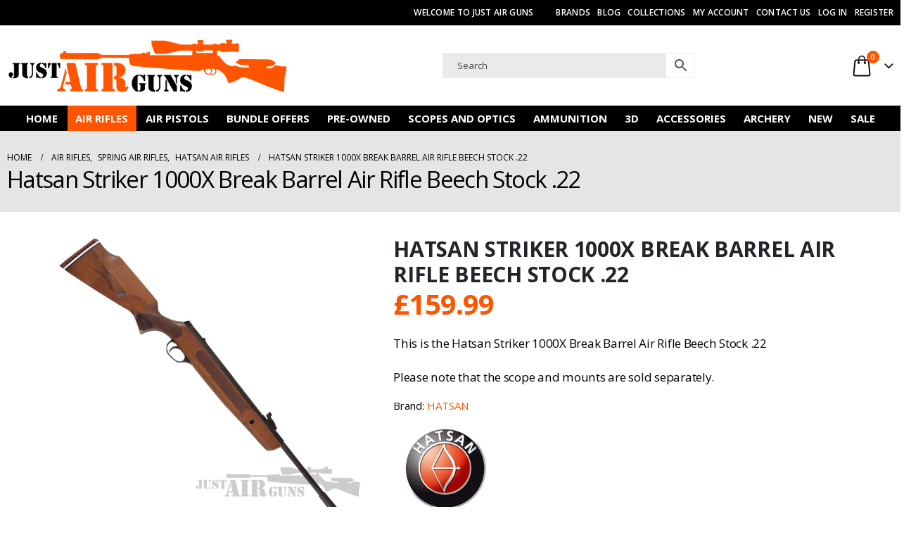

--- FILE ---
content_type: text/html; charset=UTF-8
request_url: https://www.justairguns.co.uk/striker-1000x-break-barrel-air-rifle-beech-stock-22/
body_size: 51568
content:
	<!DOCTYPE html>
	<html class=""  lang="en-GB">
	<head><meta http-equiv="Content-Type" content="text/html; charset=UTF-8" /><script>if(navigator.userAgent.match(/MSIE|Internet Explorer/i)||navigator.userAgent.match(/Trident\/7\..*?rv:11/i)){var href=document.location.href;if(!href.match(/[?&]nowprocket/)){if(href.indexOf("?")==-1){if(href.indexOf("#")==-1){document.location.href=href+"?nowprocket=1"}else{document.location.href=href.replace("#","?nowprocket=1#")}}else{if(href.indexOf("#")==-1){document.location.href=href+"&nowprocket=1"}else{document.location.href=href.replace("#","&nowprocket=1#")}}}}</script><script>(()=>{class RocketLazyLoadScripts{constructor(){this.v="2.0.4",this.userEvents=["keydown","keyup","mousedown","mouseup","mousemove","mouseover","mouseout","touchmove","touchstart","touchend","touchcancel","wheel","click","dblclick","input"],this.attributeEvents=["onblur","onclick","oncontextmenu","ondblclick","onfocus","onmousedown","onmouseenter","onmouseleave","onmousemove","onmouseout","onmouseover","onmouseup","onmousewheel","onscroll","onsubmit"]}async t(){this.i(),this.o(),/iP(ad|hone)/.test(navigator.userAgent)&&this.h(),this.u(),this.l(this),this.m(),this.k(this),this.p(this),this._(),await Promise.all([this.R(),this.L()]),this.lastBreath=Date.now(),this.S(this),this.P(),this.D(),this.O(),this.M(),await this.C(this.delayedScripts.normal),await this.C(this.delayedScripts.defer),await this.C(this.delayedScripts.async),await this.T(),await this.F(),await this.j(),await this.A(),window.dispatchEvent(new Event("rocket-allScriptsLoaded")),this.everythingLoaded=!0,this.lastTouchEnd&&await new Promise(t=>setTimeout(t,500-Date.now()+this.lastTouchEnd)),this.I(),this.H(),this.U(),this.W()}i(){this.CSPIssue=sessionStorage.getItem("rocketCSPIssue"),document.addEventListener("securitypolicyviolation",t=>{this.CSPIssue||"script-src-elem"!==t.violatedDirective||"data"!==t.blockedURI||(this.CSPIssue=!0,sessionStorage.setItem("rocketCSPIssue",!0))},{isRocket:!0})}o(){window.addEventListener("pageshow",t=>{this.persisted=t.persisted,this.realWindowLoadedFired=!0},{isRocket:!0}),window.addEventListener("pagehide",()=>{this.onFirstUserAction=null},{isRocket:!0})}h(){let t;function e(e){t=e}window.addEventListener("touchstart",e,{isRocket:!0}),window.addEventListener("touchend",function i(o){o.changedTouches[0]&&t.changedTouches[0]&&Math.abs(o.changedTouches[0].pageX-t.changedTouches[0].pageX)<10&&Math.abs(o.changedTouches[0].pageY-t.changedTouches[0].pageY)<10&&o.timeStamp-t.timeStamp<200&&(window.removeEventListener("touchstart",e,{isRocket:!0}),window.removeEventListener("touchend",i,{isRocket:!0}),"INPUT"===o.target.tagName&&"text"===o.target.type||(o.target.dispatchEvent(new TouchEvent("touchend",{target:o.target,bubbles:!0})),o.target.dispatchEvent(new MouseEvent("mouseover",{target:o.target,bubbles:!0})),o.target.dispatchEvent(new PointerEvent("click",{target:o.target,bubbles:!0,cancelable:!0,detail:1,clientX:o.changedTouches[0].clientX,clientY:o.changedTouches[0].clientY})),event.preventDefault()))},{isRocket:!0})}q(t){this.userActionTriggered||("mousemove"!==t.type||this.firstMousemoveIgnored?"keyup"===t.type||"mouseover"===t.type||"mouseout"===t.type||(this.userActionTriggered=!0,this.onFirstUserAction&&this.onFirstUserAction()):this.firstMousemoveIgnored=!0),"click"===t.type&&t.preventDefault(),t.stopPropagation(),t.stopImmediatePropagation(),"touchstart"===this.lastEvent&&"touchend"===t.type&&(this.lastTouchEnd=Date.now()),"click"===t.type&&(this.lastTouchEnd=0),this.lastEvent=t.type,t.composedPath&&t.composedPath()[0].getRootNode()instanceof ShadowRoot&&(t.rocketTarget=t.composedPath()[0]),this.savedUserEvents.push(t)}u(){this.savedUserEvents=[],this.userEventHandler=this.q.bind(this),this.userEvents.forEach(t=>window.addEventListener(t,this.userEventHandler,{passive:!1,isRocket:!0})),document.addEventListener("visibilitychange",this.userEventHandler,{isRocket:!0})}U(){this.userEvents.forEach(t=>window.removeEventListener(t,this.userEventHandler,{passive:!1,isRocket:!0})),document.removeEventListener("visibilitychange",this.userEventHandler,{isRocket:!0}),this.savedUserEvents.forEach(t=>{(t.rocketTarget||t.target).dispatchEvent(new window[t.constructor.name](t.type,t))})}m(){const t="return false",e=Array.from(this.attributeEvents,t=>"data-rocket-"+t),i="["+this.attributeEvents.join("],[")+"]",o="[data-rocket-"+this.attributeEvents.join("],[data-rocket-")+"]",s=(e,i,o)=>{o&&o!==t&&(e.setAttribute("data-rocket-"+i,o),e["rocket"+i]=new Function("event",o),e.setAttribute(i,t))};new MutationObserver(t=>{for(const n of t)"attributes"===n.type&&(n.attributeName.startsWith("data-rocket-")||this.everythingLoaded?n.attributeName.startsWith("data-rocket-")&&this.everythingLoaded&&this.N(n.target,n.attributeName.substring(12)):s(n.target,n.attributeName,n.target.getAttribute(n.attributeName))),"childList"===n.type&&n.addedNodes.forEach(t=>{if(t.nodeType===Node.ELEMENT_NODE)if(this.everythingLoaded)for(const i of[t,...t.querySelectorAll(o)])for(const t of i.getAttributeNames())e.includes(t)&&this.N(i,t.substring(12));else for(const e of[t,...t.querySelectorAll(i)])for(const t of e.getAttributeNames())this.attributeEvents.includes(t)&&s(e,t,e.getAttribute(t))})}).observe(document,{subtree:!0,childList:!0,attributeFilter:[...this.attributeEvents,...e]})}I(){this.attributeEvents.forEach(t=>{document.querySelectorAll("[data-rocket-"+t+"]").forEach(e=>{this.N(e,t)})})}N(t,e){const i=t.getAttribute("data-rocket-"+e);i&&(t.setAttribute(e,i),t.removeAttribute("data-rocket-"+e))}k(t){Object.defineProperty(HTMLElement.prototype,"onclick",{get(){return this.rocketonclick||null},set(e){this.rocketonclick=e,this.setAttribute(t.everythingLoaded?"onclick":"data-rocket-onclick","this.rocketonclick(event)")}})}S(t){function e(e,i){let o=e[i];e[i]=null,Object.defineProperty(e,i,{get:()=>o,set(s){t.everythingLoaded?o=s:e["rocket"+i]=o=s}})}e(document,"onreadystatechange"),e(window,"onload"),e(window,"onpageshow");try{Object.defineProperty(document,"readyState",{get:()=>t.rocketReadyState,set(e){t.rocketReadyState=e},configurable:!0}),document.readyState="loading"}catch(t){console.log("WPRocket DJE readyState conflict, bypassing")}}l(t){this.originalAddEventListener=EventTarget.prototype.addEventListener,this.originalRemoveEventListener=EventTarget.prototype.removeEventListener,this.savedEventListeners=[],EventTarget.prototype.addEventListener=function(e,i,o){o&&o.isRocket||!t.B(e,this)&&!t.userEvents.includes(e)||t.B(e,this)&&!t.userActionTriggered||e.startsWith("rocket-")||t.everythingLoaded?t.originalAddEventListener.call(this,e,i,o):(t.savedEventListeners.push({target:this,remove:!1,type:e,func:i,options:o}),"mouseenter"!==e&&"mouseleave"!==e||t.originalAddEventListener.call(this,e,t.savedUserEvents.push,o))},EventTarget.prototype.removeEventListener=function(e,i,o){o&&o.isRocket||!t.B(e,this)&&!t.userEvents.includes(e)||t.B(e,this)&&!t.userActionTriggered||e.startsWith("rocket-")||t.everythingLoaded?t.originalRemoveEventListener.call(this,e,i,o):t.savedEventListeners.push({target:this,remove:!0,type:e,func:i,options:o})}}J(t,e){this.savedEventListeners=this.savedEventListeners.filter(i=>{let o=i.type,s=i.target||window;return e!==o||t!==s||(this.B(o,s)&&(i.type="rocket-"+o),this.$(i),!1)})}H(){EventTarget.prototype.addEventListener=this.originalAddEventListener,EventTarget.prototype.removeEventListener=this.originalRemoveEventListener,this.savedEventListeners.forEach(t=>this.$(t))}$(t){t.remove?this.originalRemoveEventListener.call(t.target,t.type,t.func,t.options):this.originalAddEventListener.call(t.target,t.type,t.func,t.options)}p(t){let e;function i(e){return t.everythingLoaded?e:e.split(" ").map(t=>"load"===t||t.startsWith("load.")?"rocket-jquery-load":t).join(" ")}function o(o){function s(e){const s=o.fn[e];o.fn[e]=o.fn.init.prototype[e]=function(){return this[0]===window&&t.userActionTriggered&&("string"==typeof arguments[0]||arguments[0]instanceof String?arguments[0]=i(arguments[0]):"object"==typeof arguments[0]&&Object.keys(arguments[0]).forEach(t=>{const e=arguments[0][t];delete arguments[0][t],arguments[0][i(t)]=e})),s.apply(this,arguments),this}}if(o&&o.fn&&!t.allJQueries.includes(o)){const e={DOMContentLoaded:[],"rocket-DOMContentLoaded":[]};for(const t in e)document.addEventListener(t,()=>{e[t].forEach(t=>t())},{isRocket:!0});o.fn.ready=o.fn.init.prototype.ready=function(i){function s(){parseInt(o.fn.jquery)>2?setTimeout(()=>i.bind(document)(o)):i.bind(document)(o)}return"function"==typeof i&&(t.realDomReadyFired?!t.userActionTriggered||t.fauxDomReadyFired?s():e["rocket-DOMContentLoaded"].push(s):e.DOMContentLoaded.push(s)),o([])},s("on"),s("one"),s("off"),t.allJQueries.push(o)}e=o}t.allJQueries=[],o(window.jQuery),Object.defineProperty(window,"jQuery",{get:()=>e,set(t){o(t)}})}P(){const t=new Map;document.write=document.writeln=function(e){const i=document.currentScript,o=document.createRange(),s=i.parentElement;let n=t.get(i);void 0===n&&(n=i.nextSibling,t.set(i,n));const c=document.createDocumentFragment();o.setStart(c,0),c.appendChild(o.createContextualFragment(e)),s.insertBefore(c,n)}}async R(){return new Promise(t=>{this.userActionTriggered?t():this.onFirstUserAction=t})}async L(){return new Promise(t=>{document.addEventListener("DOMContentLoaded",()=>{this.realDomReadyFired=!0,t()},{isRocket:!0})})}async j(){return this.realWindowLoadedFired?Promise.resolve():new Promise(t=>{window.addEventListener("load",t,{isRocket:!0})})}M(){this.pendingScripts=[];this.scriptsMutationObserver=new MutationObserver(t=>{for(const e of t)e.addedNodes.forEach(t=>{"SCRIPT"!==t.tagName||t.noModule||t.isWPRocket||this.pendingScripts.push({script:t,promise:new Promise(e=>{const i=()=>{const i=this.pendingScripts.findIndex(e=>e.script===t);i>=0&&this.pendingScripts.splice(i,1),e()};t.addEventListener("load",i,{isRocket:!0}),t.addEventListener("error",i,{isRocket:!0}),setTimeout(i,1e3)})})})}),this.scriptsMutationObserver.observe(document,{childList:!0,subtree:!0})}async F(){await this.X(),this.pendingScripts.length?(await this.pendingScripts[0].promise,await this.F()):this.scriptsMutationObserver.disconnect()}D(){this.delayedScripts={normal:[],async:[],defer:[]},document.querySelectorAll("script[type$=rocketlazyloadscript]").forEach(t=>{t.hasAttribute("data-rocket-src")?t.hasAttribute("async")&&!1!==t.async?this.delayedScripts.async.push(t):t.hasAttribute("defer")&&!1!==t.defer||"module"===t.getAttribute("data-rocket-type")?this.delayedScripts.defer.push(t):this.delayedScripts.normal.push(t):this.delayedScripts.normal.push(t)})}async _(){await this.L();let t=[];document.querySelectorAll("script[type$=rocketlazyloadscript][data-rocket-src]").forEach(e=>{let i=e.getAttribute("data-rocket-src");if(i&&!i.startsWith("data:")){i.startsWith("//")&&(i=location.protocol+i);try{const o=new URL(i).origin;o!==location.origin&&t.push({src:o,crossOrigin:e.crossOrigin||"module"===e.getAttribute("data-rocket-type")})}catch(t){}}}),t=[...new Map(t.map(t=>[JSON.stringify(t),t])).values()],this.Y(t,"preconnect")}async G(t){if(await this.K(),!0!==t.noModule||!("noModule"in HTMLScriptElement.prototype))return new Promise(e=>{let i;function o(){(i||t).setAttribute("data-rocket-status","executed"),e()}try{if(navigator.userAgent.includes("Firefox/")||""===navigator.vendor||this.CSPIssue)i=document.createElement("script"),[...t.attributes].forEach(t=>{let e=t.nodeName;"type"!==e&&("data-rocket-type"===e&&(e="type"),"data-rocket-src"===e&&(e="src"),i.setAttribute(e,t.nodeValue))}),t.text&&(i.text=t.text),t.nonce&&(i.nonce=t.nonce),i.hasAttribute("src")?(i.addEventListener("load",o,{isRocket:!0}),i.addEventListener("error",()=>{i.setAttribute("data-rocket-status","failed-network"),e()},{isRocket:!0}),setTimeout(()=>{i.isConnected||e()},1)):(i.text=t.text,o()),i.isWPRocket=!0,t.parentNode.replaceChild(i,t);else{const i=t.getAttribute("data-rocket-type"),s=t.getAttribute("data-rocket-src");i?(t.type=i,t.removeAttribute("data-rocket-type")):t.removeAttribute("type"),t.addEventListener("load",o,{isRocket:!0}),t.addEventListener("error",i=>{this.CSPIssue&&i.target.src.startsWith("data:")?(console.log("WPRocket: CSP fallback activated"),t.removeAttribute("src"),this.G(t).then(e)):(t.setAttribute("data-rocket-status","failed-network"),e())},{isRocket:!0}),s?(t.fetchPriority="high",t.removeAttribute("data-rocket-src"),t.src=s):t.src="data:text/javascript;base64,"+window.btoa(unescape(encodeURIComponent(t.text)))}}catch(i){t.setAttribute("data-rocket-status","failed-transform"),e()}});t.setAttribute("data-rocket-status","skipped")}async C(t){const e=t.shift();return e?(e.isConnected&&await this.G(e),this.C(t)):Promise.resolve()}O(){this.Y([...this.delayedScripts.normal,...this.delayedScripts.defer,...this.delayedScripts.async],"preload")}Y(t,e){this.trash=this.trash||[];let i=!0;var o=document.createDocumentFragment();t.forEach(t=>{const s=t.getAttribute&&t.getAttribute("data-rocket-src")||t.src;if(s&&!s.startsWith("data:")){const n=document.createElement("link");n.href=s,n.rel=e,"preconnect"!==e&&(n.as="script",n.fetchPriority=i?"high":"low"),t.getAttribute&&"module"===t.getAttribute("data-rocket-type")&&(n.crossOrigin=!0),t.crossOrigin&&(n.crossOrigin=t.crossOrigin),t.integrity&&(n.integrity=t.integrity),t.nonce&&(n.nonce=t.nonce),o.appendChild(n),this.trash.push(n),i=!1}}),document.head.appendChild(o)}W(){this.trash.forEach(t=>t.remove())}async T(){try{document.readyState="interactive"}catch(t){}this.fauxDomReadyFired=!0;try{await this.K(),this.J(document,"readystatechange"),document.dispatchEvent(new Event("rocket-readystatechange")),await this.K(),document.rocketonreadystatechange&&document.rocketonreadystatechange(),await this.K(),this.J(document,"DOMContentLoaded"),document.dispatchEvent(new Event("rocket-DOMContentLoaded")),await this.K(),this.J(window,"DOMContentLoaded"),window.dispatchEvent(new Event("rocket-DOMContentLoaded"))}catch(t){console.error(t)}}async A(){try{document.readyState="complete"}catch(t){}try{await this.K(),this.J(document,"readystatechange"),document.dispatchEvent(new Event("rocket-readystatechange")),await this.K(),document.rocketonreadystatechange&&document.rocketonreadystatechange(),await this.K(),this.J(window,"load"),window.dispatchEvent(new Event("rocket-load")),await this.K(),window.rocketonload&&window.rocketonload(),await this.K(),this.allJQueries.forEach(t=>t(window).trigger("rocket-jquery-load")),await this.K(),this.J(window,"pageshow");const t=new Event("rocket-pageshow");t.persisted=this.persisted,window.dispatchEvent(t),await this.K(),window.rocketonpageshow&&window.rocketonpageshow({persisted:this.persisted})}catch(t){console.error(t)}}async K(){Date.now()-this.lastBreath>45&&(await this.X(),this.lastBreath=Date.now())}async X(){return document.hidden?new Promise(t=>setTimeout(t)):new Promise(t=>requestAnimationFrame(t))}B(t,e){return e===document&&"readystatechange"===t||(e===document&&"DOMContentLoaded"===t||(e===window&&"DOMContentLoaded"===t||(e===window&&"load"===t||e===window&&"pageshow"===t)))}static run(){(new RocketLazyLoadScripts).t()}}RocketLazyLoadScripts.run()})();</script>
		<meta http-equiv="X-UA-Compatible" content="IE=edge" />
		
		<meta name="viewport" content="width=device-width, initial-scale=1, minimum-scale=1" />

		<link rel="profile" href="https://gmpg.org/xfn/11" />
		<link rel="pingback" href="https://www.justairguns.co.uk/xmlrpc.php" />
						<script type="rocketlazyloadscript">document.documentElement.className = document.documentElement.className + ' yes-js js_active js'</script>
			<meta name='robots' content='index, follow, max-image-preview:large, max-snippet:-1, max-video-preview:-1' />
<!-- Google tag (gtag.js) consent mode dataLayer added by Site Kit -->
<script type="rocketlazyloadscript" id="google_gtagjs-js-consent-mode-data-layer">
window.dataLayer = window.dataLayer || [];function gtag(){dataLayer.push(arguments);}
gtag('consent', 'default', {"ad_personalization":"denied","ad_storage":"denied","ad_user_data":"denied","analytics_storage":"denied","functionality_storage":"denied","security_storage":"denied","personalization_storage":"denied","region":["AT","BE","BG","CH","CY","CZ","DE","DK","EE","ES","FI","FR","GB","GR","HR","HU","IE","IS","IT","LI","LT","LU","LV","MT","NL","NO","PL","PT","RO","SE","SI","SK"],"wait_for_update":500});
window._googlesitekitConsentCategoryMap = {"statistics":["analytics_storage"],"marketing":["ad_storage","ad_user_data","ad_personalization"],"functional":["functionality_storage","security_storage"],"preferences":["personalization_storage"]};
window._googlesitekitConsents = {"ad_personalization":"denied","ad_storage":"denied","ad_user_data":"denied","analytics_storage":"denied","functionality_storage":"denied","security_storage":"denied","personalization_storage":"denied","region":["AT","BE","BG","CH","CY","CZ","DE","DK","EE","ES","FI","FR","GB","GR","HR","HU","IE","IS","IT","LI","LT","LU","LV","MT","NL","NO","PL","PT","RO","SE","SI","SK"],"wait_for_update":500};
</script>
<!-- End Google tag (gtag.js) consent mode dataLayer added by Site Kit -->

	<!-- This site is optimized with the Yoast SEO Premium plugin v26.8 (Yoast SEO v26.8) - https://yoast.com/product/yoast-seo-premium-wordpress/ -->
	<title>Hatsan Striker 1000X Break Barrel Air Rifle Beech Stock .22 - Just Air Guns</title>
<link data-rocket-prefetch href="https://fonts.googleapis.com" rel="dns-prefetch"><link rel="preload" data-rocket-preload as="image" href="https://www.justairguns.co.uk/wp-content/uploads/2024/05/hatsan-striker-10000x-air-rifle-1-1200x1200.jpg" imagesrcset="https://www.justairguns.co.uk/wp-content/uploads/2024/05/hatsan-striker-10000x-air-rifle-1-1200x1200.jpg 1200w, https://www.justairguns.co.uk/wp-content/uploads/2024/05/hatsan-striker-10000x-air-rifle-1-400x400.jpg 400w" imagesizes="(max-width: 1200px) 100vw, 1200px" fetchpriority="high">
	<meta name="description" content="Just Air Guns is one of the only suppliers of the new Hatsan Striker 1000X Break Barrel Air Rifle Beech Stock .22 - see the website today." />
	<link rel="canonical" href="https://www.justairguns.co.uk/striker-1000x-break-barrel-air-rifle-beech-stock-22/" />
	<meta property="og:locale" content="en_GB" />
	<meta property="og:type" content="product" />
	<meta property="og:title" content="Hatsan Striker 1000X Break Barrel Air Rifle Beech Stock .22" />
	<meta property="og:description" content="Just Air Guns is one of the only suppliers of the new Hatsan Striker 1000X Break Barrel Air Rifle Beech Stock .22 - see the website today." />
	<meta property="og:url" content="https://www.justairguns.co.uk/striker-1000x-break-barrel-air-rifle-beech-stock-22/" />
	<meta property="og:site_name" content="Just Air Guns" />
	<meta property="article:modified_time" content="2026-01-23T15:02:23+00:00" />
	<meta property="og:image" content="https://www.justairguns.co.uk/wp-content/uploads/2024/05/hatsan-striker-10000x-air-rifle-1.jpg" />
	<meta property="og:image:width" content="1200" />
	<meta property="og:image:height" content="1200" />
	<meta property="og:image:type" content="image/jpeg" />
	<meta name="twitter:card" content="summary_large_image" />
	<meta name="twitter:label1" content="Price" />
	<meta name="twitter:data1" content="&pound;159.99" />
	<meta name="twitter:label2" content="Availability" />
	<meta name="twitter:data2" content="In stock" />
	<script type="application/ld+json" class="yoast-schema-graph">{"@context":"https://schema.org","@graph":[{"@type":["WebPage","ItemPage"],"@id":"https://www.justairguns.co.uk/striker-1000x-break-barrel-air-rifle-beech-stock-22/","url":"https://www.justairguns.co.uk/striker-1000x-break-barrel-air-rifle-beech-stock-22/","name":"Hatsan Striker 1000X Break Barrel Air Rifle Beech Stock .22 - Just Air Guns","isPartOf":{"@id":"https://www.justairguns.co.uk/#website"},"primaryImageOfPage":{"@id":"https://www.justairguns.co.uk/striker-1000x-break-barrel-air-rifle-beech-stock-22/#primaryimage"},"image":{"@id":"https://www.justairguns.co.uk/striker-1000x-break-barrel-air-rifle-beech-stock-22/#primaryimage"},"thumbnailUrl":"https://www.justairguns.co.uk/wp-content/uploads/2024/05/hatsan-striker-10000x-air-rifle-1.jpg","description":"Just Air Guns is one of the only suppliers of the new Hatsan Striker 1000X Break Barrel Air Rifle Beech Stock .22 - see the website today.","breadcrumb":{"@id":"https://www.justairguns.co.uk/striker-1000x-break-barrel-air-rifle-beech-stock-22/#breadcrumb"},"inLanguage":"en-GB","potentialAction":{"@type":"BuyAction","target":"https://www.justairguns.co.uk/striker-1000x-break-barrel-air-rifle-beech-stock-22/"}},{"@type":"ImageObject","inLanguage":"en-GB","@id":"https://www.justairguns.co.uk/striker-1000x-break-barrel-air-rifle-beech-stock-22/#primaryimage","url":"https://www.justairguns.co.uk/wp-content/uploads/2024/05/hatsan-striker-10000x-air-rifle-1.jpg","contentUrl":"https://www.justairguns.co.uk/wp-content/uploads/2024/05/hatsan-striker-10000x-air-rifle-1.jpg","width":1200,"height":1200,"caption":"hatsan striker 10000x air rifle 1"},{"@type":"BreadcrumbList","@id":"https://www.justairguns.co.uk/striker-1000x-break-barrel-air-rifle-beech-stock-22/#breadcrumb","itemListElement":[{"@type":"ListItem","position":1,"name":"Home","item":"https://www.justairguns.co.uk/"},{"@type":"ListItem","position":2,"name":"Shop","item":"https://www.justairguns.co.uk/shop/"},{"@type":"ListItem","position":3,"name":"Hatsan Striker 1000X Break Barrel Air Rifle Beech Stock .22"}]},{"@type":"WebSite","@id":"https://www.justairguns.co.uk/#website","url":"https://www.justairguns.co.uk/","name":"Just Air Guns","description":"Air Guns, Air Pistols and Shooting Accessories","publisher":{"@id":"https://www.justairguns.co.uk/#organization"},"potentialAction":[{"@type":"SearchAction","target":{"@type":"EntryPoint","urlTemplate":"https://www.justairguns.co.uk/?s={search_term_string}"},"query-input":{"@type":"PropertyValueSpecification","valueRequired":true,"valueName":"search_term_string"}}],"inLanguage":"en-GB"},{"@type":"Organization","@id":"https://www.justairguns.co.uk/#organization","name":"Just Air Guns","url":"https://www.justairguns.co.uk/","logo":{"@type":"ImageObject","inLanguage":"en-GB","@id":"https://www.justairguns.co.uk/#/schema/logo/image/","url":"https://www.justairguns.co.uk/wp-content/uploads/2020/09/jag-2020-logo.png","contentUrl":"https://www.justairguns.co.uk/wp-content/uploads/2020/09/jag-2020-logo.png","width":500,"height":121,"caption":"Just Air Guns"},"image":{"@id":"https://www.justairguns.co.uk/#/schema/logo/image/"}}]}</script>
	<meta property="product:price:amount" content="159.99" />
	<meta property="product:price:currency" content="GBP" />
	<meta property="og:availability" content="instock" />
	<meta property="product:availability" content="instock" />
	<meta property="product:retailer_item_id" content="CAT12673" />
	<meta property="product:condition" content="new" />
	<!-- / Yoast SEO Premium plugin. -->


<link rel='dns-prefetch' href='//www.googletagmanager.com' />
<link rel='dns-prefetch' href='//www.google.com' />

<link rel="alternate" type="application/rss+xml" title="Just Air Guns &raquo; Feed" href="https://www.justairguns.co.uk/feed/" />
<link rel="alternate" type="application/rss+xml" title="Just Air Guns &raquo; Comments Feed" href="https://www.justairguns.co.uk/comments/feed/" />
<link rel="alternate" title="oEmbed (JSON)" type="application/json+oembed" href="https://www.justairguns.co.uk/wp-json/oembed/1.0/embed?url=https%3A%2F%2Fwww.justairguns.co.uk%2Fstriker-1000x-break-barrel-air-rifle-beech-stock-22%2F" />
<link rel="alternate" title="oEmbed (XML)" type="text/xml+oembed" href="https://www.justairguns.co.uk/wp-json/oembed/1.0/embed?url=https%3A%2F%2Fwww.justairguns.co.uk%2Fstriker-1000x-break-barrel-air-rifle-beech-stock-22%2F&#038;format=xml" />
		<link rel="shortcut icon" href="//www.justairguns.co.uk/wp-content/uploads/2020/09/favicon-1.jpg" type="image/x-icon" />
				<link rel="apple-touch-icon" href="//www.justairguns.co.uk/wp-content/uploads/2020/09/favicon-1.jpg" />
				<link rel="apple-touch-icon" sizes="120x120" href="//www.justairguns.co.uk/wp-content/uploads/2020/09/favicon-1.jpg" />
				<link rel="apple-touch-icon" sizes="76x76" href="//www.justairguns.co.uk/wp-content/uploads/2020/09/favicon-1.jpg" />
				<link rel="apple-touch-icon" sizes="152x152" href="//www.justairguns.co.uk/wp-content/uploads/2020/09/favicon-1.jpg" />
		<style id='wp-img-auto-sizes-contain-inline-css'>
img:is([sizes=auto i],[sizes^="auto," i]){contain-intrinsic-size:3000px 1500px}
/*# sourceURL=wp-img-auto-sizes-contain-inline-css */
</style>
<style id='classic-theme-styles-inline-css'>
/*! This file is auto-generated */
.wp-block-button__link{color:#fff;background-color:#32373c;border-radius:9999px;box-shadow:none;text-decoration:none;padding:calc(.667em + 2px) calc(1.333em + 2px);font-size:1.125em}.wp-block-file__button{background:#32373c;color:#fff;text-decoration:none}
/*# sourceURL=/wp-includes/css/classic-themes.min.css */
</style>
<link data-minify="1" rel='stylesheet' id='ag-block-css' href='https://www.justairguns.co.uk/wp-content/cache/min/1/wp-content/plugins/AGWooCommerceBarclayePDQPaymentGateway-premium/inc/assets/css/epdq-block.css?ver=1769635174' media='all' />
<link data-minify="1" rel='stylesheet' id='woocommerce-conditional-product-fees-for-checkout-css' href='https://www.justairguns.co.uk/wp-content/cache/min/1/wp-content/plugins/woocommerce-conditional-product-fees-for-checkout-premium/public/css/woocommerce-conditional-product-fees-for-checkout-public.css?ver=1769635174' media='all' />
<link rel='stylesheet' id='photoswipe-css' href='https://www.justairguns.co.uk/wp-content/plugins/woocommerce/assets/css/photoswipe/photoswipe.min.css?ver=10.4.3' media='all' />
<link rel='stylesheet' id='photoswipe-default-skin-css' href='https://www.justairguns.co.uk/wp-content/plugins/woocommerce/assets/css/photoswipe/default-skin/default-skin.min.css?ver=10.4.3' media='all' />
<style id='woocommerce-inline-inline-css'>
.woocommerce form .form-row .required { visibility: visible; }
/*# sourceURL=woocommerce-inline-inline-css */
</style>
<link rel='stylesheet' id='aws-style-css' href='https://www.justairguns.co.uk/wp-content/plugins/advanced-woo-search/assets/css/common.min.css?ver=3.52' media='all' />
<link rel='stylesheet' id='cmplz-general-css' href='https://www.justairguns.co.uk/wp-content/plugins/complianz-gdpr/assets/css/cookieblocker.min.css?ver=1765912852' media='all' />
<link data-minify="1" rel='stylesheet' id='woobt-frontend-css' href='https://www.justairguns.co.uk/wp-content/cache/min/1/wp-content/plugins/woo-bought-together-premium/assets/css/frontend.css?ver=1769635174' media='all' />
<link data-minify="1" rel='stylesheet' id='yith_wcbm_badge_style-css' href='https://www.justairguns.co.uk/wp-content/cache/min/1/wp-content/plugins/yith-woocommerce-badge-management-premium/assets/css/frontend.css?ver=1769635174' media='all' />
<style id='yith_wcbm_badge_style-inline-css'>
.yith-wcbm-badge.yith-wcbm-badge-text.yith-wcbm-badge-38807 {
				top: auto; right: auto; bottom: 0px; left: 0px;
				opacity: 100%;
				
				margin: 0px 0px 0px 0px;
				padding: 0px 0px 0px 0px;
				background-color:#f4f4f4; border-radius: 0px 0px 0px 0px; width:80px; height:30px;
			}@media only screen and (max-width: 768px) {
							.yith-wcbm-badge.yith-wcbm-badge-text.yith-wcbm-badge-38807{ 
							-ms-transform:  scale(0.6); -webkit-transform:  scale(0.6); transform:  scale(0.6);
							}
						}
				.yith-wcbm-badge.yith-wcbm-badge-text.yith-wcbm-badge-38790 {
				top: auto; right: auto; bottom: 0px; left: 0px;
				opacity: 100%;
				
				margin: 0px 0px 0px 0px;
				padding: 0px 0px 0px 0px;
				background-color:#f4f4f4; border-radius: 0px 0px 0px 0px; width:90px; height:30px;
			}@media only screen and (max-width: 768px) {
							.yith-wcbm-badge.yith-wcbm-badge-text.yith-wcbm-badge-38790{ 
							-ms-transform:  scale(0.6); -webkit-transform:  scale(0.6); transform:  scale(0.6);
							}
						}
				.yith-wcbm-badge.yith-wcbm-badge-text.yith-wcbm-badge-97627 {
				top: 0px; right: auto; bottom: auto; left: 0px;
				opacity: 100%;
				
				margin: 0px 0px 0px 0px;
				padding: 0px 0px 0px 0px;
				background-color:#c4c4c4; border-radius: 0px 0px 0px 0px; width:90px; height:30px;
			}.yith-wcbm-badge.yith-wcbm-badge-text.yith-wcbm-badge-38806 {
				top: auto; right: auto; bottom: 0px; left: 0px;
				opacity: 100%;
				
				margin: 0px 0px 0px 0px;
				padding: 0px 0px 0px 0px;
				background-color:#f4f4f4; border-radius: 0px 0px 0px 0px; width:80px; height:30px;
			}@media only screen and (max-width: 768px) {
							.yith-wcbm-badge.yith-wcbm-badge-text.yith-wcbm-badge-38806{ 
							-ms-transform:  scale(0.6); -webkit-transform:  scale(0.6); transform:  scale(0.6);
							}
						}
				.yith-wcbm-badge.yith-wcbm-badge-text.yith-wcbm-badge-38795 {
				top: 0; left: 0; 
				opacity: 100%;
				
				margin: 0px 0px 0px 0px;
				padding: 0px 0px 0px 0px;
				background-color:#c4c4c4; border-radius: 0px 0px 0px 0px; width:100px; height:30px;
			}.yith-wcbm-badge.yith-wcbm-badge-text.yith-wcbm-badge-251400 {
				top: auto; right: auto; bottom: 0px; left: 0px;
				opacity: 100%;
				
				margin: 0px 0px 0px 0px;
				padding: 0px 0px 0px 0px;
				background-color:#f4f4f4; border-radius: 0px 0px 0px 0px; width:80px; height:30px;
			}@media only screen and (max-width: 768px) {
							.yith-wcbm-badge.yith-wcbm-badge-text.yith-wcbm-badge-251400{ 
							-ms-transform:  scale(0.6); -webkit-transform:  scale(0.6); transform:  scale(0.6);
							}
						}
				.yith-wcbm-badge.yith-wcbm-badge-text.yith-wcbm-badge-251399 {
				top: auto; right: auto; bottom: 0px; left: 0px;
				opacity: 100%;
				
				margin: 0px 0px 0px 0px;
				padding: 0px 0px 0px 0px;
				background-color:#f4f4f4; border-radius: 0px 0px 0px 0px; width:80px; height:30px;
			}@media only screen and (max-width: 768px) {
							.yith-wcbm-badge.yith-wcbm-badge-text.yith-wcbm-badge-251399{ 
							-ms-transform:  scale(0.6); -webkit-transform:  scale(0.6); transform:  scale(0.6);
							}
						}
				.yith-wcbm-badge.yith-wcbm-badge-text.yith-wcbm-badge-251402 {
				top: auto; right: auto; bottom: 0px; left: 0px;
				opacity: 100%;
				
				margin: 0px 0px 0px 0px;
				padding: 0px 0px 0px 0px;
				background-color:#f4f4f4; border-radius: 0px 0px 0px 0px; width:80px; height:30px;
			}@media only screen and (max-width: 768px) {
							.yith-wcbm-badge.yith-wcbm-badge-text.yith-wcbm-badge-251402{ 
							-ms-transform:  scale(0.6); -webkit-transform:  scale(0.6); transform:  scale(0.6);
							}
						}
				.yith-wcbm-badge.yith-wcbm-badge-text.yith-wcbm-badge-251397 {
				top: auto; right: auto; bottom: 0px; left: 0px;
				opacity: 100%;
				
				margin: 0px 0px 0px 0px;
				padding: 0px 0px 0px 0px;
				background-color:#f4f4f4; border-radius: 0px 0px 0px 0px; width:80px; height:30px;
			}@media only screen and (max-width: 768px) {
							.yith-wcbm-badge.yith-wcbm-badge-text.yith-wcbm-badge-251397{ 
							-ms-transform:  scale(0.6); -webkit-transform:  scale(0.6); transform:  scale(0.6);
							}
						}
				.yith-wcbm-badge.yith-wcbm-badge-text.yith-wcbm-badge-251401 {
				top: auto; right: auto; bottom: 0px; left: 0px;
				opacity: 100%;
				
				margin: 0px 0px 0px 0px;
				padding: 0px 0px 0px 0px;
				background-color:#f4f4f4; border-radius: 0px 0px 0px 0px; width:80px; height:30px;
			}@media only screen and (max-width: 768px) {
							.yith-wcbm-badge.yith-wcbm-badge-text.yith-wcbm-badge-251401{ 
							-ms-transform:  scale(0.6); -webkit-transform:  scale(0.6); transform:  scale(0.6);
							}
						}
				.yith-wcbm-badge.yith-wcbm-badge-text.yith-wcbm-badge-251398 {
				top: auto; right: auto; bottom: 0px; left: 0px;
				opacity: 100%;
				
				margin: 0px 0px 0px 0px;
				padding: 0px 0px 0px 0px;
				background-color:#f4f4f4; border-radius: 0px 0px 0px 0px; width:80px; height:30px;
			}@media only screen and (max-width: 768px) {
							.yith-wcbm-badge.yith-wcbm-badge-text.yith-wcbm-badge-251398{ 
							-ms-transform:  scale(0.6); -webkit-transform:  scale(0.6); transform:  scale(0.6);
							}
						}
				.yith-wcbm-badge.yith-wcbm-badge-text.yith-wcbm-badge-38802 {
				top: 0; left: 0; 
				opacity: 100%;
				
				margin: 0px 0px 0px 0px;
				padding: 0px 0px 0px 0px;
				background-color:#c4c4c4; border-radius: 0px 0px 0px 0px; width:100px; height:30px;
			}.yith-wcbm-badge.yith-wcbm-badge-text.yith-wcbm-badge-38793 {
				top: 0; left: 0; 
				opacity: 100%;
				
				margin: 0px 0px 0px 0px;
				padding: 0px 0px 0px 0px;
				background-color:#c4c4c4; border-radius: 0px 0px 0px 0px; width:100px; height:30px;
			}.yith-wcbm-badge.yith-wcbm-badge-text.yith-wcbm-badge-142512 {
				top: 0; right: 0; 
				opacity: 100%;
				
				margin: 0px 0px 0px 0px;
				padding: 0px 0px 0px 0px;
				background-color:#000000; border-radius: 0px 0px 0px 0px; width:50px; height:30px;
			}.yith-wcbm-badge.yith-wcbm-badge-text.yith-wcbm-badge-38791 {
				top: 0; left: 0; 
				opacity: 100%;
				
				margin: 0px 0px 0px 0px;
				padding: 0px 0px 0px 0px;
				background-color:#c4c4c4; border-radius: 0px 0px 0px 0px; width:100px; height:30px;
			}.yith-wcbm-badge.yith-wcbm-badge-text.yith-wcbm-badge-38797 {
				top: 0; left: 0; 
				opacity: 100%;
				
				margin: 0px 0px 0px 0px;
				padding: 0px 0px 0px 0px;
				background-color:#c4c4c4; border-radius: 0px 0px 0px 0px; width:100px; height:30px;
			}.yith-wcbm-badge.yith-wcbm-badge-text.yith-wcbm-badge-68099 {
				top: 0; right: 0; 
				opacity: 100%;
				
				margin: 0px 0px 0px 0px;
				padding: 0px 0px 0px 0px;
				background-color:#000000; border-radius: 0px 0px 0px 0px; width:50px; height:30px;
			}.yith-wcbm-badge.yith-wcbm-badge-text.yith-wcbm-badge-48116 {
				top: 0; left: 0; 
				opacity: 100%;
				
				margin: 0px 0px 0px 0px;
				padding: 0px 0px 0px 0px;
				background-color:#000000; border-radius: 0px 0px 0px 0px; width:80px; height:30px;
			}.yith-wcbm-badge.yith-wcbm-badge-text.yith-wcbm-badge-143893 {
				top: 0; left: 0; 
				opacity: 100%;
				
				margin: 0px 0px 0px 0px;
				padding: 0px 0px 0px 0px;
				background-color:#000000; border-radius: 0px 0px 0px 0px; width:80px; height:30px;
			}.yith-wcbm-badge.yith-wcbm-badge-text.yith-wcbm-badge-48117 {
				top: 0; left: 0; 
				opacity: 100%;
				
				margin: 0px 0px 0px 0px;
				padding: 0px 0px 0px 0px;
				background-color:#000000; border-radius: 0px 0px 0px 0px; width:80px; height:30px;
			}.yith-wcbm-badge.yith-wcbm-badge-text.yith-wcbm-badge-142513 {
				top: 0; right: 0; 
				opacity: 100%;
				
				margin: 0px 0px 0px 0px;
				padding: 0px 0px 0px 0px;
				background-color:#000000; border-radius: 0px 0px 0px 0px; width:50px; height:30px;
			}.yith-wcbm-badge.yith-wcbm-badge-text.yith-wcbm-badge-48121 {
				top: 0; left: 0; 
				opacity: 100%;
				
				margin: 0px 0px 0px 0px;
				padding: 0px 0px 0px 0px;
				background-color:#000000; border-radius: 0px 0px 0px 0px; width:90px; height:30px;
			}.yith-wcbm-badge.yith-wcbm-badge-text.yith-wcbm-badge-201541 {
				top: 0; left: 0; 
				opacity: 100%;
				
				margin: 0px 0px 0px 0px;
				padding: 0px 0px 0px 0px;
				background-color:#f4f4f4; border-radius: 0px 0px 0px 0px; width:50px; height:30px;
			}.yith-wcbm-badge.yith-wcbm-badge-text.yith-wcbm-badge-68096 {
				top: 0; right: 0; 
				opacity: 100%;
				
				margin: 0px 0px 0px 0px;
				padding: 0px 0px 0px 0px;
				background-color:#000000; border-radius: 0px 0px 0px 0px; width:50px; height:30px;
			}.yith-wcbm-badge.yith-wcbm-badge-text.yith-wcbm-badge-48119 {
				top: 0; left: 0; 
				opacity: 100%;
				
				margin: 0px 0px 0px 0px;
				padding: 0px 0px 0px 0px;
				background-color:#000000; border-radius: 0px 0px 0px 0px; width:80px; height:30px;
			}.yith-wcbm-badge.yith-wcbm-badge-text.yith-wcbm-badge-48118 {
				top: 0; left: 0; 
				opacity: 100%;
				
				margin: 0px 0px 0px 0px;
				padding: 0px 0px 0px 0px;
				background-color:#000000; border-radius: 0px 0px 0px 0px; width:80px; height:30px;
			}.yith-wcbm-badge.yith-wcbm-badge-text.yith-wcbm-badge-38804 {
				top: auto; right: auto; bottom: 0px; left: 0px;
				opacity: 100%;
				
				margin: 0px 0px 0px 0px;
				padding: 0px 0px 0px 0px;
				background-color:#f4f4f4; border-radius: 0px 0px 0px 0px; width:90px; height:30px;
			}@media only screen and (max-width: 768px) {
							.yith-wcbm-badge.yith-wcbm-badge-text.yith-wcbm-badge-38804{ 
							-ms-transform:  scale(0.6); -webkit-transform:  scale(0.6); transform:  scale(0.6);
							}
						}
				.yith-wcbm-badge.yith-wcbm-badge-text.yith-wcbm-badge-43091 {
				top: 0; left: 0; 
				opacity: 100%;
				
				margin: 0px 0px 0px 0px;
				padding: 0px 0px 0px 0px;
				background-color:#ff5500; border-radius: 0px 0px 0px 0px; width:60px; height:30px;
			}.yith-wcbm-badge.yith-wcbm-badge-text.yith-wcbm-badge-201543 {
				top: 0; left: 0; 
				opacity: 100%;
				
				margin: 0px 0px 0px 0px;
				padding: 0px 0px 0px 0px;
				background-color:#f4f4f4; border-radius: 0px 0px 0px 0px; width:50px; height:30px;
			}.yith-wcbm-badge.yith-wcbm-badge-text.yith-wcbm-badge-38792 {
				top: 0; left: 0; 
				opacity: 100%;
				
				margin: 0px 0px 0px 0px;
				padding: 0px 0px 0px 0px;
				background-color:#c4c4c4; border-radius: 0px 0px 0px 0px; width:100px; height:30px;
			}.yith-wcbm-badge.yith-wcbm-badge-text.yith-wcbm-badge-38798 {
				top: 0; left: 0; 
				opacity: 100%;
				
				margin: 0px 0px 0px 0px;
				padding: 0px 0px 0px 0px;
				background-color:#c4c4c4; border-radius: 0px 0px 0px 0px; width:100px; height:30px;
			}.yith-wcbm-badge.yith-wcbm-badge-text.yith-wcbm-badge-68053 {
				top: 0; left: 0; 
				opacity: 100%;
				
				margin: 0px 0px 0px 0px;
				padding: 0px 0px 0px 0px;
				background-color:#f4f4f4; border-radius: 0px 0px 0px 0px; width:50px; height:30px;
			}.yith-wcbm-badge.yith-wcbm-badge-text.yith-wcbm-badge-201542 {
				top: 0; left: 0; 
				opacity: 100%;
				
				margin: 0px 0px 0px 0px;
				padding: 0px 0px 0px 0px;
				background-color:#f4f4f4; border-radius: 0px 0px 0px 0px; width:50px; height:30px;
			}.yith-wcbm-badge.yith-wcbm-badge-text.yith-wcbm-badge-43092 {
				top: 0; left: 0; 
				opacity: 100%;
				
				margin: 0px 0px 0px 0px;
				padding: 0px 0px 0px 0px;
				background-color:#ff5500; border-radius: 0px 0px 0px 0px; width:60px; height:30px;
			}.yith-wcbm-badge.yith-wcbm-badge-text.yith-wcbm-badge-68071 {
				top: 0; left: 0; 
				opacity: 100%;
				
				margin: 0px 0px 0px 0px;
				padding: 0px 0px 0px 0px;
				background-color:#f4f4f4; border-radius: 0px 0px 0px 0px; width:50px; height:30px;
			}.yith-wcbm-badge.yith-wcbm-badge-text.yith-wcbm-badge-68100 {
				top: 0; right: 0; 
				opacity: 100%;
				
				margin: 0px 0px 0px 0px;
				padding: 0px 0px 0px 0px;
				background-color:#000000; border-radius: 0px 0px 0px 0px; width:50px; height:30px;
			}.yith-wcbm-badge.yith-wcbm-badge-text.yith-wcbm-badge-38796 {
				top: 0; left: 0; 
				opacity: 100%;
				
				margin: 0px 0px 0px 0px;
				padding: 0px 0px 0px 0px;
				background-color:#c4c4c4; border-radius: 0px 0px 0px 0px; width:100px; height:30px;
			}.yith-wcbm-badge.yith-wcbm-badge-text.yith-wcbm-badge-71628 {
				top: 0; left: 0; 
				opacity: 100%;
				
				margin: 0px 0px 0px 0px;
				padding: 0px 0px 0px 0px;
				background-color:#c4c4c4; border-radius: 0px 0px 0px 0px; width:100px; height:30px;
			}.yith-wcbm-badge.yith-wcbm-badge-text.yith-wcbm-badge-251406 {
				top: auto; right: auto; bottom: 0px; left: 0px;
				opacity: 100%;
				
				margin: 0px 0px 0px 0px;
				padding: 0px 0px 0px 0px;
				background-color:#f4f4f4; border-radius: 0px 0px 0px 0px; width:80px; height:30px;
			}@media only screen and (max-width: 768px) {
							.yith-wcbm-badge.yith-wcbm-badge-text.yith-wcbm-badge-251406{ 
							-ms-transform:  scale(0.6); -webkit-transform:  scale(0.6); transform:  scale(0.6);
							}
						}
				.yith-wcbm-badge.yith-wcbm-badge-text.yith-wcbm-badge-251405 {
				top: auto; right: auto; bottom: 0px; left: 0px;
				opacity: 100%;
				
				margin: 0px 0px 0px 0px;
				padding: 0px 0px 0px 0px;
				background-color:#f4f4f4; border-radius: 0px 0px 0px 0px; width:80px; height:30px;
			}@media only screen and (max-width: 768px) {
							.yith-wcbm-badge.yith-wcbm-badge-text.yith-wcbm-badge-251405{ 
							-ms-transform:  scale(0.6); -webkit-transform:  scale(0.6); transform:  scale(0.6);
							}
						}
				.yith-wcbm-badge.yith-wcbm-badge-text.yith-wcbm-badge-251408 {
				top: auto; right: auto; bottom: 0px; left: 0px;
				opacity: 100%;
				
				margin: 0px 0px 0px 0px;
				padding: 0px 0px 0px 0px;
				background-color:#f4f4f4; border-radius: 0px 0px 0px 0px; width:80px; height:30px;
			}@media only screen and (max-width: 768px) {
							.yith-wcbm-badge.yith-wcbm-badge-text.yith-wcbm-badge-251408{ 
							-ms-transform:  scale(0.6); -webkit-transform:  scale(0.6); transform:  scale(0.6);
							}
						}
				.yith-wcbm-badge.yith-wcbm-badge-text.yith-wcbm-badge-251403 {
				top: auto; right: auto; bottom: 0px; left: 0px;
				opacity: 100%;
				
				margin: 0px 0px 0px 0px;
				padding: 0px 0px 0px 0px;
				background-color:#f4f4f4; border-radius: 0px 0px 0px 0px; width:80px; height:30px;
			}@media only screen and (max-width: 768px) {
							.yith-wcbm-badge.yith-wcbm-badge-text.yith-wcbm-badge-251403{ 
							-ms-transform:  scale(0.6); -webkit-transform:  scale(0.6); transform:  scale(0.6);
							}
						}
				.yith-wcbm-badge.yith-wcbm-badge-text.yith-wcbm-badge-251407 {
				top: auto; right: auto; bottom: 0px; left: 0px;
				opacity: 100%;
				
				margin: 0px 0px 0px 0px;
				padding: 0px 0px 0px 0px;
				background-color:#f4f4f4; border-radius: 0px 0px 0px 0px; width:80px; height:30px;
			}@media only screen and (max-width: 768px) {
							.yith-wcbm-badge.yith-wcbm-badge-text.yith-wcbm-badge-251407{ 
							-ms-transform:  scale(0.6); -webkit-transform:  scale(0.6); transform:  scale(0.6);
							}
						}
				.yith-wcbm-badge.yith-wcbm-badge-text.yith-wcbm-badge-251404 {
				top: auto; right: auto; bottom: 0px; left: 0px;
				opacity: 100%;
				
				margin: 0px 0px 0px 0px;
				padding: 0px 0px 0px 0px;
				background-color:#f4f4f4; border-radius: 0px 0px 0px 0px; width:80px; height:30px;
			}@media only screen and (max-width: 768px) {
							.yith-wcbm-badge.yith-wcbm-badge-text.yith-wcbm-badge-251404{ 
							-ms-transform:  scale(0.6); -webkit-transform:  scale(0.6); transform:  scale(0.6);
							}
						}
				.yith-wcbm-badge.yith-wcbm-badge-text.yith-wcbm-badge-68095 {
				top: 0; right: 0; 
				opacity: 100%;
				
				margin: 0px 0px 0px 0px;
				padding: 0px 0px 0px 0px;
				background-color:#000000; border-radius: 0px 0px 0px 0px; width:50px; height:30px;
			}.yith-wcbm-badge.yith-wcbm-badge-text.yith-wcbm-badge-68097 {
				top: 0; right: 0; 
				opacity: 100%;
				
				margin: 0px 0px 0px 0px;
				padding: 0px 0px 0px 0px;
				background-color:#000000; border-radius: 0px 0px 0px 0px; width:50px; height:30px;
			}.yith-wcbm-badge.yith-wcbm-badge-text.yith-wcbm-badge-247868 {
				top: 0; left: 0; 
				opacity: 100%;
				
				margin: 0px 0px 0px 0px;
				padding: 0px 0px 0px 0px;
				background-color:#f4f4f4; border-radius: 0px 0px 0px 0px; width:50px; height:30px;
			}.yith-wcbm-badge.yith-wcbm-badge-text.yith-wcbm-badge-68094 {
				top: 0; right: 0; 
				opacity: 100%;
				
				margin: 0px 0px 0px 0px;
				padding: 0px 0px 0px 0px;
				background-color:#000000; border-radius: 0px 0px 0px 0px; width:50px; height:30px;
			}.yith-wcbm-badge.yith-wcbm-badge-css.yith-wcbm-badge-230661 {
				top: 0; right: 0; 
				opacity: 100%;
				
				margin: 0px 0px 0px 0px;
				padding: 0px 0px 0px 0px;
				
			}.yith-wcbm-badge.yith-wcbm-badge-text.yith-wcbm-badge-38801 {
				top: 0; left: 0; 
				opacity: 100%;
				
				margin: 0px 0px 0px 0px;
				padding: 0px 0px 0px 0px;
				background-color:#c4c4c4; border-radius: 0px 0px 0px 0px; width:100px; height:30px;
			}.yith-wcbm-badge.yith-wcbm-badge-text.yith-wcbm-badge-38805 {
				top: auto; right: auto; bottom: 0px; left: 0px;
				opacity: 100%;
				
				margin: 0px 0px 0px 0px;
				padding: 0px 0px 0px 0px;
				background-color:#f4f4f4; border-radius: 0px 0px 0px 0px; width:80px; height:30px;
			}@media only screen and (max-width: 768px) {
							.yith-wcbm-badge.yith-wcbm-badge-text.yith-wcbm-badge-38805{ 
							-ms-transform:  scale(0.6); -webkit-transform:  scale(0.6); transform:  scale(0.6);
							}
						}
				.yith-wcbm-badge.yith-wcbm-badge-text.yith-wcbm-badge-38800 {
				top: 0; left: 0; 
				opacity: 100%;
				
				margin: 0px 0px 0px 0px;
				padding: 0px 0px 0px 0px;
				background-color:#c4c4c4; border-radius: 0px 0px 0px 0px; width:100px; height:30px;
			}.yith-wcbm-badge.yith-wcbm-badge-text.yith-wcbm-badge-68073 {
				top: 0; left: 0; 
				opacity: 100%;
				
				margin: 0px 0px 0px 0px;
				padding: 0px 0px 0px 0px;
				background-color:#f4f4f4; border-radius: 0px 0px 0px 0px; width:50px; height:30px;
			}.yith-wcbm-badge.yith-wcbm-badge-text.yith-wcbm-badge-68093 {
				top: 0; right: 0; 
				opacity: 100%;
				
				margin: 0px 0px 0px 0px;
				padding: 0px 0px 0px 0px;
				background-color:#000000; border-radius: 0px 0px 0px 0px; width:50px; height:30px;
			}.yith-wcbm-badge.yith-wcbm-badge-text.yith-wcbm-badge-38799 {
				top: 0; left: 0; 
				opacity: 100%;
				
				margin: 0px 0px 0px 0px;
				padding: 0px 0px 0px 0px;
				background-color:#c4c4c4; border-radius: 0px 0px 0px 0px; width:100px; height:30px;
			}.yith-wcbm-badge.yith-wcbm-badge-text.yith-wcbm-badge-38794 {
				top: 0; left: 0; 
				opacity: 100%;
				
				margin: 0px 0px 0px 0px;
				padding: 0px 0px 0px 0px;
				background-color:#c4c4c4; border-radius: 0px 0px 0px 0px; width:100px; height:30px;
			}.yith-wcbm-badge.yith-wcbm-badge-text.yith-wcbm-badge-68054 {
				top: 0; left: 0; 
				opacity: 100%;
				
				margin: 0px 0px 0px 0px;
				padding: 0px 0px 0px 0px;
				background-color:#f4f4f4; border-radius: 0px 0px 0px 0px; width:50px; height:30px;
			}.yith-wcbm-badge.yith-wcbm-badge-text.yith-wcbm-badge-68098 {
				top: 0; right: 0; 
				opacity: 100%;
				
				margin: 0px 0px 0px 0px;
				padding: 0px 0px 0px 0px;
				background-color:#000000; border-radius: 0px 0px 0px 0px; width:50px; height:30px;
			}.yith-wcbm-badge.yith-wcbm-badge-text.yith-wcbm-badge-68101 {
				top: 0; right: 0; 
				opacity: 100%;
				
				margin: 0px 0px 0px 0px;
				padding: 0px 0px 0px 0px;
				background-color:#000000; border-radius: 0px 0px 0px 0px; width:50px; height:30px;
			}.yith-wcbm-badge.yith-wcbm-badge-text.yith-wcbm-badge-43093 {
				bottom: 0; left: 0; 
				opacity: 100%;
				
				margin: 0px 0px 0px 0px;
				padding: 0px 0px 0px 0px;
				background-color:#f4f4f4; border-radius: 0px 0px 0px 0px; width:80px; height:30px;
			}.yith-wcbm-badge.yith-wcbm-badge-image.yith-wcbm-badge-201628 {
				top: 0; right: 0; 
				opacity: 100%;
				
				margin: 0px 0px 0px 0px;
				padding: 0px 0px 0px 0px;
				
			}@media only screen and (max-width: 768px) {
							.yith-wcbm-badge.yith-wcbm-badge-image.yith-wcbm-badge-201628{ 
							-ms-transform:  scale(0.6); -webkit-transform:  scale(0.6); transform:  scale(0.6);
							}
						}
				.yith-wcbm-badge.yith-wcbm-badge-image.yith-wcbm-badge-248726 {
				top: 0; right: 0; 
				opacity: 100%;
				
				margin: 0px 0px 0px 0px;
				padding: 0px 0px 0px 0px;
				 width:100px;
			}@media only screen and (max-width: 768px) {
							.yith-wcbm-badge.yith-wcbm-badge-image.yith-wcbm-badge-248726{ 
							-ms-transform:  scale(0.6); -webkit-transform:  scale(0.6); transform:  scale(0.6);
							}
						}
				.yith-wcbm-badge.yith-wcbm-badge-css.yith-wcbm-badge-112277 {
				top: 0; right: 0; 
				opacity: 100%;
				
				margin: 0px 0px 0px 0px;
				padding: 0px 0px 0px 0px;
				
			}.yith-wcbm-badge.yith-wcbm-badge-text.yith-wcbm-badge-248858 {
				top: 0; left: 50%; 
				opacity: 100%;
				
				-ms-transform: translateX(-50%); 
				-webkit-transform: translateX(-50%); 
				transform: translateX(-50%);
				margin: 0px 0px 0px 0px;
				padding: 0px 0px 0px 0px;
				background-color:#f90000; border-radius: 0px 0px 0px 0px; width:110px; height:45px;
			}@media only screen and (max-width: 768px) {
							.yith-wcbm-badge.yith-wcbm-badge-text.yith-wcbm-badge-248858{ 
							-ms-transform: translateX(-50%) scale(0.7); -webkit-transform: translateX(-50%) scale(0.7); transform: translateX(-50%) scale(0.7);
							}
						}
				.yith-wcbm-badge.yith-wcbm-badge-text.yith-wcbm-badge-38803 {
				top: auto; right: auto; bottom: 0px; left: 0px;
				opacity: 100%;
				
				margin: 0px 0px 0px 0px;
				padding: 0px 0px 0px 0px;
				background-color:#f4f4f4; border-radius: 0px 0px 0px 0px; width:90px; height:30px;
			}.yith-wcbm-badge.yith-wcbm-badge-text.yith-wcbm-badge-68102 {
				top: 0; right: 0; 
				opacity: 100%;
				
				margin: 0px 0px 0px 0px;
				padding: 0px 0px 0px 0px;
				background-color:#000000; border-radius: 0px 0px 0px 0px; width:80px; height:30px;
			}.yith-wcbm-badge.yith-wcbm-badge-text.yith-wcbm-badge-43099 {
				top: 0; left: 0; 
				opacity: 100%;
				
				margin: 0px 0px 0px 0px;
				padding: 0px 0px 0px 0px;
				background-color:#ff550f0; border-radius: 0px 0px 0px 0px; width:150px; height:30px;
			}.yith-wcbm-badge.yith-wcbm-badge-css.yith-wcbm-badge-154078 {
				top: 0; right: 0; 
				opacity: 100%;
				
				margin: 0px 0px 0px 0px;
				padding: 0px 0px 0px 0px;
				
			}.yith-wcbm-badge.yith-wcbm-badge-css.yith-wcbm-badge-111237 {
				top: 0; left: 50%; 
				opacity: 100%;
				
				-ms-transform: translateX(-50%); 
				-webkit-transform: translateX(-50%); 
				transform: translateX(-50%);
				margin: 0px 0px 0px 0px;
				padding: 0px 0px 0px 0px;
				
			}.yith-wcbm-badge.yith-wcbm-badge-text.yith-wcbm-badge-168158 {
				top: 50%; left: 50%; 
				opacity: 100%;
				
				-ms-transform: translate(-50% , -50%); 
				-webkit-transform: translate(-50% , -50%); 
				transform: translate(-50% , -50%);
				margin: 0px 0px 0px 0px;
				padding: 0px 0px 0px 0px;
				background-color:#f92929; border-radius: 0px 0px 0px 0px; width:200px; height:50px;
			}.yith-wcbm-badge.yith-wcbm-badge-css.yith-wcbm-badge-111234 {
				top: 0; right: 0; 
				opacity: 100%;
				
				margin: 0px 0px 0px 0px;
				padding: 0px 0px 0px 0px;
				
			}.yith-wcbm-badge.yith-wcbm-badge-text.yith-wcbm-badge-43431 {
				top: 0; left: 0; 
				opacity: 100%;
				
				margin: 0px 0px 0px 0px;
				padding: 0px 0px 0px 0px;
				background-color:#ff5500; border-radius: 0px 0px 0px 0px; width:110px; height:30px;
			}.yith-wcbm-badge.yith-wcbm-badge-css.yith-wcbm-badge-119463 {
				top: 0; right: 0; 
				opacity: 100%;
				
				margin: 0px 0px 0px 0px;
				padding: 0px 0px 0px 0px;
				
			}.yith-wcbm-badge.yith-wcbm-badge-css.yith-wcbm-badge-112739 {
				top: 0; right: 0; 
				opacity: 100%;
				
				margin: 0px 0px 0px 0px;
				padding: 0px 0px 0px 0px;
				
			}.yith-wcbm-badge.yith-wcbm-badge-text.yith-wcbm-badge-241676 {
				bottom: 0; left: 0; 
				opacity: 100%;
				
				margin: 0px 0px 0px 0px;
				padding: 0px 0px 0px 0px;
				background-color:#f4f4f4; border-radius: 0px 0px 0px 0px; width:50px; height:30px;
			}.yith-wcbm-badge.yith-wcbm-badge-text.yith-wcbm-badge-241677 {
				bottom: 0; left: 0; 
				opacity: 100%;
				
				margin: 0px 0px 0px 0px;
				padding: 0px 0px 0px 0px;
				background-color:#f4f4f4; border-radius: 0px 0px 0px 0px; width:140px; height:30px;
			}.yith-wcbm-badge.yith-wcbm-badge-text.yith-wcbm-badge-241674 {
				bottom: 0; left: 0; 
				opacity: 100%;
				
				margin: 0px 0px 0px 0px;
				padding: 0px 0px 0px 0px;
				background-color:#f4f4f4; border-radius: 0px 0px 0px 0px; width:50px; height:30px;
			}.yith-wcbm-badge.yith-wcbm-badge-text.yith-wcbm-badge-241675 {
				bottom: 0; left: 0; 
				opacity: 100%;
				
				margin: 0px 0px 0px 0px;
				padding: 0px 0px 0px 0px;
				background-color:#f4f4f4; border-radius: 0px 0px 0px 0px; width:140px; height:30px;
			}
/*# sourceURL=yith_wcbm_badge_style-inline-css */
</style>
<link data-minify="1" rel='stylesheet' id='yith-gfont-open-sans-css' href='https://www.justairguns.co.uk/wp-content/cache/min/1/wp-content/plugins/yith-woocommerce-badge-management-premium/assets/fonts/open-sans/style.css?ver=1769635174' media='all' />
<link data-minify="1" rel='stylesheet' id='yith-wcbr-css' href='https://www.justairguns.co.uk/wp-content/cache/min/1/wp-content/plugins/yith-woocommerce-brands-add-on-premium/assets/css/yith-wcbr.css?ver=1769635174' media='all' />
<link data-minify="1" rel='stylesheet' id='jquery-swiper-css' href='https://www.justairguns.co.uk/wp-content/cache/min/1/wp-content/plugins/yith-woocommerce-brands-add-on-premium/assets/css/swiper.css?ver=1769635174' media='all' />
<link data-minify="1" rel='stylesheet' id='select2-css' href='https://www.justairguns.co.uk/wp-content/cache/min/1/wp-content/plugins/woocommerce/assets/css/select2.css?ver=1769635174' media='all' />
<link data-minify="1" rel='stylesheet' id='yith-wcbr-shortcode-css' href='https://www.justairguns.co.uk/wp-content/cache/min/1/wp-content/plugins/yith-woocommerce-brands-add-on-premium/assets/css/yith-wcbr-shortcode.css?ver=1769635174' media='all' />
<link data-minify="1" rel='stylesheet' id='jquery-selectBox-css' href='https://www.justairguns.co.uk/wp-content/cache/min/1/wp-content/plugins/yith-woocommerce-wishlist/assets/css/jquery.selectBox.css?ver=1769635174' media='all' />
<link data-minify="1" rel='stylesheet' id='woocommerce_prettyPhoto_css-css' href='https://www.justairguns.co.uk/wp-content/cache/min/1/wp-content/plugins/woocommerce/assets/css/prettyPhoto.css?ver=1769635174' media='all' />
<link data-minify="1" rel='stylesheet' id='yith-wcwl-main-css' href='https://www.justairguns.co.uk/wp-content/cache/min/1/wp-content/plugins/yith-woocommerce-wishlist/assets/css/style.css?ver=1769635174' media='all' />
<style id='yith-wcwl-main-inline-css'>
 :root { --add-to-wishlist-icon-color: #222529; --added-to-wishlist-icon-color: #ff5500; --color-add-to-wishlist-background: #333333; --color-add-to-wishlist-text: #FFFFFF; --color-add-to-wishlist-border: #333333; --color-add-to-wishlist-background-hover: #333333; --color-add-to-wishlist-text-hover: #FFFFFF; --color-add-to-wishlist-border-hover: #333333; --rounded-corners-radius: 16px; --color-add-to-cart-background: #333333; --color-add-to-cart-text: #FFFFFF; --color-add-to-cart-border: #333333; --color-add-to-cart-background-hover: #4F4F4F; --color-add-to-cart-text-hover: #FFFFFF; --color-add-to-cart-border-hover: #4F4F4F; --add-to-cart-rounded-corners-radius: 16px; --color-button-style-1-background: #333333; --color-button-style-1-text: #FFFFFF; --color-button-style-1-border: #333333; --color-button-style-1-background-hover: #4F4F4F; --color-button-style-1-text-hover: #FFFFFF; --color-button-style-1-border-hover: #4F4F4F; --color-button-style-2-background: #333333; --color-button-style-2-text: #FFFFFF; --color-button-style-2-border: #333333; --color-button-style-2-background-hover: #4F4F4F; --color-button-style-2-text-hover: #FFFFFF; --color-button-style-2-border-hover: #4F4F4F; --color-wishlist-table-background: #FFFFFF; --color-wishlist-table-text: #6d6c6c; --color-wishlist-table-border: #FFFFFF; --color-headers-background: #F4F4F4; --color-share-button-color: #FFFFFF; --color-share-button-color-hover: #FFFFFF; --color-fb-button-background: #39599E; --color-fb-button-background-hover: #595A5A; --color-tw-button-background: #45AFE2; --color-tw-button-background-hover: #595A5A; --color-pr-button-background: #AB2E31; --color-pr-button-background-hover: #595A5A; --color-em-button-background: #FBB102; --color-em-button-background-hover: #595A5A; --color-wa-button-background: #00A901; --color-wa-button-background-hover: #595A5A; --feedback-duration: 3s } 
 :root { --add-to-wishlist-icon-color: #222529; --added-to-wishlist-icon-color: #ff5500; --color-add-to-wishlist-background: #333333; --color-add-to-wishlist-text: #FFFFFF; --color-add-to-wishlist-border: #333333; --color-add-to-wishlist-background-hover: #333333; --color-add-to-wishlist-text-hover: #FFFFFF; --color-add-to-wishlist-border-hover: #333333; --rounded-corners-radius: 16px; --color-add-to-cart-background: #333333; --color-add-to-cart-text: #FFFFFF; --color-add-to-cart-border: #333333; --color-add-to-cart-background-hover: #4F4F4F; --color-add-to-cart-text-hover: #FFFFFF; --color-add-to-cart-border-hover: #4F4F4F; --add-to-cart-rounded-corners-radius: 16px; --color-button-style-1-background: #333333; --color-button-style-1-text: #FFFFFF; --color-button-style-1-border: #333333; --color-button-style-1-background-hover: #4F4F4F; --color-button-style-1-text-hover: #FFFFFF; --color-button-style-1-border-hover: #4F4F4F; --color-button-style-2-background: #333333; --color-button-style-2-text: #FFFFFF; --color-button-style-2-border: #333333; --color-button-style-2-background-hover: #4F4F4F; --color-button-style-2-text-hover: #FFFFFF; --color-button-style-2-border-hover: #4F4F4F; --color-wishlist-table-background: #FFFFFF; --color-wishlist-table-text: #6d6c6c; --color-wishlist-table-border: #FFFFFF; --color-headers-background: #F4F4F4; --color-share-button-color: #FFFFFF; --color-share-button-color-hover: #FFFFFF; --color-fb-button-background: #39599E; --color-fb-button-background-hover: #595A5A; --color-tw-button-background: #45AFE2; --color-tw-button-background-hover: #595A5A; --color-pr-button-background: #AB2E31; --color-pr-button-background-hover: #595A5A; --color-em-button-background: #FBB102; --color-em-button-background-hover: #595A5A; --color-wa-button-background: #00A901; --color-wa-button-background-hover: #595A5A; --feedback-duration: 3s } 
/*# sourceURL=yith-wcwl-main-inline-css */
</style>
<link data-minify="1" rel='stylesheet' id='woosb-frontend-css' href='https://www.justairguns.co.uk/wp-content/cache/min/1/wp-content/plugins/woo-product-bundle-premium/assets/css/frontend.css?ver=1769635174' media='all' />
<link data-minify="1" rel='stylesheet' id='tablepress-default-css' href='https://www.justairguns.co.uk/wp-content/cache/min/1/wp-content/plugins/tablepress/css/build/default.css?ver=1769635174' media='all' />
<link data-minify="1" rel='stylesheet' id='porto-fs-progress-bar-css' href='https://www.justairguns.co.uk/wp-content/cache/min/1/wp-content/themes/porto/inc/lib/woocommerce-shipping-progress-bar/shipping-progress-bar.css?ver=1769635174' media='all' />
<link rel='stylesheet' id='cwginstock_frontend_css-css' href='https://www.justairguns.co.uk/wp-content/plugins/back-in-stock-notifier-for-woocommerce/assets/css/frontend.min.css?ver=6.3.1' media='' />
<style id='cwginstock_frontend_css-inline-css'>
.cwginstock-subscribe-form {width:100%;}
.cwginstock-panel-heading {color:#ffffff !important; background:#ff5500 !important; border-color:#ff5500 !important;}
.cwgstock_button{ font-size:14px !important; color: #ffffff !important; background:#ff5500 !important;}
.cwginstock-panel-heading h4 {color:#ffffff !important; font-size:18px !important;}
.cwginstock-panel-primary {border-color:#ff5500 !important;}
.cwginstock-subscribe-form{}
.cwginstock-panel-heading {}
/*# sourceURL=cwginstock_frontend_css-inline-css */
</style>
<link rel='stylesheet' id='cwginstock_bootstrap-css' href='https://www.justairguns.co.uk/wp-content/plugins/back-in-stock-notifier-for-woocommerce/assets/css/bootstrap.min.css?ver=6.3.1' media='' />
<link data-minify="1" rel='stylesheet' id='porto-css-vars-css' href='https://www.justairguns.co.uk/wp-content/cache/min/1/wp-content/uploads/porto_styles/theme_css_vars.css?ver=1769635174' media='all' />
<link data-minify="1" rel='stylesheet' id='js_composer_front-css' href='https://www.justairguns.co.uk/wp-content/cache/min/1/wp-content/uploads/porto_styles/js_composer.css?ver=1769635174' media='all' />
<link data-minify="1" rel='stylesheet' id='bootstrap-css' href='https://www.justairguns.co.uk/wp-content/cache/min/1/wp-content/uploads/porto_styles/bootstrap.css?ver=1769635174' media='all' />
<link data-minify="1" rel='stylesheet' id='porto-plugins-css' href='https://www.justairguns.co.uk/wp-content/cache/min/1/wp-content/themes/porto/css/plugins.css?ver=1769635174' media='all' />
<link data-minify="1" rel='stylesheet' id='porto-theme-css' href='https://www.justairguns.co.uk/wp-content/cache/min/1/wp-content/themes/porto/css/theme.css?ver=1769635174' media='all' />
<link data-minify="1" rel='stylesheet' id='porto-animate-css' href='https://www.justairguns.co.uk/wp-content/cache/min/1/wp-content/themes/porto/css/part/animate.css?ver=1769635174' media='all' />
<link data-minify="1" rel='stylesheet' id='porto-widget-contact-info-css' href='https://www.justairguns.co.uk/wp-content/cache/min/1/wp-content/themes/porto/css/part/widget-contact-info.css?ver=1769635174' media='all' />
<link data-minify="1" rel='stylesheet' id='porto-widget-text-css' href='https://www.justairguns.co.uk/wp-content/cache/min/1/wp-content/themes/porto/css/part/widget-text.css?ver=1769635174' media='all' />
<link data-minify="1" rel='stylesheet' id='porto-widget-follow-us-css' href='https://www.justairguns.co.uk/wp-content/cache/min/1/wp-content/themes/porto/css/part/widget-follow-us.css?ver=1769635174' media='all' />
<link data-minify="1" rel='stylesheet' id='porto-blog-legacy-css' href='https://www.justairguns.co.uk/wp-content/cache/min/1/wp-content/themes/porto/css/part/blog-legacy.css?ver=1769635174' media='all' />
<link data-minify="1" rel='stylesheet' id='porto-header-shop-css' href='https://www.justairguns.co.uk/wp-content/cache/min/1/wp-content/themes/porto/css/part/header-shop.css?ver=1769635174' media='all' />
<link data-minify="1" rel='stylesheet' id='porto-header-legacy-css' href='https://www.justairguns.co.uk/wp-content/cache/min/1/wp-content/themes/porto/css/part/header-legacy.css?ver=1769635174' media='all' />
<link data-minify="1" rel='stylesheet' id='porto-footer-legacy-css' href='https://www.justairguns.co.uk/wp-content/cache/min/1/wp-content/themes/porto/css/part/footer-legacy.css?ver=1769635174' media='all' />
<link data-minify="1" rel='stylesheet' id='porto-side-nav-panel-css' href='https://www.justairguns.co.uk/wp-content/cache/min/1/wp-content/themes/porto/css/part/side-nav-panel.css?ver=1769635174' media='all' />
<link rel='stylesheet' id='porto-media-mobile-sidebar-css' href='https://www.justairguns.co.uk/wp-content/themes/porto/css/part/media-mobile-sidebar.css?ver=7.7.3' media='(max-width:991px)' />
<link data-minify="1" rel='stylesheet' id='porto-shortcodes-css' href='https://www.justairguns.co.uk/wp-content/cache/min/1/wp-content/uploads/porto_styles/shortcodes.css?ver=1769635174' media='all' />
<link data-minify="1" rel='stylesheet' id='porto-theme-shop-css' href='https://www.justairguns.co.uk/wp-content/cache/min/1/wp-content/themes/porto/css/theme_shop.css?ver=1769635174' media='all' />
<link data-minify="1" rel='stylesheet' id='porto-only-product-css' href='https://www.justairguns.co.uk/wp-content/cache/min/1/wp-content/themes/porto/css/part/only-product.css?ver=1769635176' media='all' />
<link data-minify="1" rel='stylesheet' id='porto-shop-legacy-css' href='https://www.justairguns.co.uk/wp-content/cache/min/1/wp-content/themes/porto/css/part/shop-legacy.css?ver=1769635174' media='all' />
<link data-minify="1" rel='stylesheet' id='porto-shop-sidebar-base-css' href='https://www.justairguns.co.uk/wp-content/cache/min/1/wp-content/themes/porto/css/part/shop-sidebar-base.css?ver=1769635174' media='all' />
<link data-minify="1" rel='stylesheet' id='porto-theme-wpb-css' href='https://www.justairguns.co.uk/wp-content/cache/min/1/wp-content/themes/porto/css/theme_wpb.css?ver=1769635174' media='all' />
<link data-minify="1" rel='stylesheet' id='porto-dynamic-style-css' href='https://www.justairguns.co.uk/wp-content/cache/min/1/wp-content/uploads/porto_styles/dynamic_style.css?ver=1769635174' media='all' />
<link data-minify="1" rel='stylesheet' id='porto-type-builder-css' href='https://www.justairguns.co.uk/wp-content/cache/min/1/wp-content/plugins/porto-functionality/builders/assets/type-builder.css?ver=1769635174' media='all' />
<link data-minify="1" rel='stylesheet' id='porto-style-css' href='https://www.justairguns.co.uk/wp-content/cache/min/1/wp-content/themes/porto/style.css?ver=1769635174' media='all' />
<style id='porto-style-inline-css'>
.screen-reader-text{border:0;clip-path:inset(50%);height:1px;margin:-1px;overflow:hidden;padding:0;position:absolute;width:1px;word-wrap:normal !important;}
.vc_custom_1749288426549{margin-top: 30px !important;margin-bottom: 30px !important;}.vc_custom_1749288440057{margin-top: 30px !important;margin-bottom: 30px !important;}.vc_custom_1749288447965{margin-top: 30px !important;margin-bottom: 30px !important;}.vc_custom_1712405772674{margin-top: 20px !important;margin-bottom: 20px !important;padding-top: 20px !important;padding-right: 20px !important;padding-bottom: 20px !important;padding-left: 20px !important;background-color: #f3f3f3 !important;}.vc_custom_1749288433187{margin-top: 30px !important;margin-bottom: 30px !important;}
.side-header-narrow-bar-logo{max-width:400px}@media (min-width:992px){}.page-top .page-title-wrap{line-height:0}.product-images .img-thumbnail .inner,.product-images .img-thumbnail .inner img{-webkit-transform:none;transform:none}.sticky-product{position:fixed;top:0;left:0;width:100%;z-index:1001;background-color:#fff;box-shadow:0 3px 5px rgba(0,0,0,0.08);padding:15px 0}.sticky-product.pos-bottom{top:auto;bottom:var(--porto-icon-menus-mobile,0);box-shadow:0 -3px 5px rgba(0,0,0,0.08)}.sticky-product .container{display:-ms-flexbox;display:flex;-ms-flex-align:center;align-items:center;-ms-flex-wrap:wrap;flex-wrap:wrap}.sticky-product .sticky-image{max-width:60px;margin-right:15px}.sticky-product .add-to-cart{-ms-flex:1;flex:1;text-align:right;margin-top:5px}.sticky-product .product-name{font-size:16px;font-weight:600;line-height:inherit;margin-bottom:0}.sticky-product .sticky-detail{line-height:1.5;display:-ms-flexbox;display:flex}.sticky-product .star-rating{margin:5px 15px;font-size:1em}.sticky-product .availability{padding-top:2px}.sticky-product .sticky-detail .price{font-family:Open Sans,Open Sans,sans-serif;font-weight:400;margin-bottom:0;font-size:1.3em;line-height:1.5}.sticky-product.pos-top:not(.hide){top:0;opacity:1;visibility:visible;transform:translate3d( 0,0,0 )}.sticky-product.pos-top.scroll-down{opacity:0 !important;visibility:hidden;transform:translate3d( 0,-100%,0 )}.sticky-product.sticky-ready{transition:left .3s,visibility 0.3s,opacity 0.3s,transform 0.3s,top 0.3s ease}.sticky-product .quantity.extra-type{display:none}@media (min-width:992px){body.single-product .sticky-product .container{padding-left:calc(var(--porto-grid-gutter-width) / 2);padding-right:calc(var(--porto-grid-gutter-width) / 2)}}.sticky-product .container{padding-left:var(--porto-fluid-spacing);padding-right:var(--porto-fluid-spacing)}@media (max-width:768px){.sticky-product .sticky-image,.sticky-product .sticky-detail,.sticky-product{display:none}.sticky-product.show-mobile{display:block;padding-top:10px;padding-bottom:10px}.sticky-product.show-mobile .add-to-cart{margin-top:0}.sticky-product.show-mobile .single_add_to_cart_button{margin:0;width:100%}}#header.sticky-header .main-menu > li.menu-item > a,#header.sticky-header .main-menu > li.menu-custom-content a{color:#ffffff}#header.sticky-header .main-menu > li.menu-item:hover > a,#header.sticky-header .main-menu > li.menu-item.active:hover > a,#header.sticky-header .main-menu > li.menu-custom-content:hover a{color:#ffffff}p a{color:#000000;text-decoration:underline}p a:hover{color:#000000}p a{color:#000000;text-decoration:underline}p a:hover{color:#000000}@media(max-width:991px){#nav-panel .mobile-menu li>a{color:#000 !important}#nav-panel .accordion-menu > li.menu-item > .arrow{color:#000 !important}#nav-panel .accordion-menu li.menu-item.active > a{background-color:#c7c7c7 !important}.page-top{padding:0}.page-top > .container{padding-top:0;padding-bottom:0}.page-top > .container .li{line-height:18px}}#main-menu{padding-right:0 !important;padding-left:0 !important}#header .searchform-popup .search-toggle{color:#000000}#header .searchform .selectric .label{text-transform:uppercase!important}.sidebar-content{text-transform:uppercase!important}#footer-widgets-menu{text-transform:uppercase!important;font-size:.9em}ul.products li.product-col .woocommerce-loop-product__title{text-transform:uppercase}.container,#main.wide .vc_row .porto-map-section .container{padding-left:10px;padding-right:10px}#header .menu-custom-block a{text-transform:uppercase;color:#ffffff}#header .menu-custom-block a:hover{text-transform:uppercase;color:#ff5500}#header.sticky-header #mini-cart .minicart-icon{color:#ffffff}.mega-menu .tip.hot,.sidebar-menu .tip.hot,.accordion-menu .tip.hot,#header .menu-custom-block .tip.hot{background-color:#4fabff;border-color:#4fabff}.breadcrumbs-wrap{width:100%;text-transform:uppercase}.page-top .yoast-breadcrumbs a,.page-top .breadcrumbs-wrap a,.page-top .product-nav .product-link{text-decoration:none}h1{text-transform:uppercase}.no-breadcrumbs .main-content{padding-top:0!important;padding-bottom:0!important}li #nav-menu-item-38776 a{width:100%;height:100%;opacity:0}li #nav-menu-item-38777 a{width:100%;height:100%;opacity:0}li #nav-menu-item-154075 a{width:100%;height:100%;opacity:0}#header .porto-view-switcher > li.menu-item:before,#header .porto-view-switcher > li.menu-item > a{color:#ffffff!important}#header .porto-view-switcher > li.menu-item:before,#header .porto-view-switcher > li.menu-item > a:hover{color:#ff5500!important}.single-product .product-summary-wrap .price{font-size:40px;line-height:1.1}ul.products .filter-item-list .filter-color{border-radius:0 !important;border:0!important}ul.products .filter-item-list .filter-color:after{border-radius:0 !important;border:0!important}.widget.woocommerce.widget_layered_nav.woocommerce-widget-layered-nav .filter-item-list .filter-color:hover{border:1px solid #000000}.single-product .product_title{text-transform:uppercase}.summary.entry-summary .product_meta{text-transform:uppercase;font-size:.9em}.product-images .img-thumbnail .inner{border:0}.product-thumbs-slider.owl-carousel .img-thumbnail{border:0}.porto-ibanner{padding:0!important;padding-left:0!important}.porto-ibanner-home.center.center{margin-top:190px;text-align:center;padding:15px}.porto-ibanner-home.top.left{margin-top:15px;text-align:left;padding:15px}.porto-ibanner-home.bottom.left{position:absolute;bottom:20px;text-align:left;padding:15px}.porto-ibanner-home.bottom.right{position:absolute;bottom:20px;text-align:right;padding:15px}.porto-ibanner-home .title{font-weight:800;font-size:24px;text-transform:uppercase;margin-bottom:20px}.btn-orange.btn-lg{background-color:#ff5500;color:#ffffff;padding:10px}.btn-black.btn-lg{background-color:#000000;color:#ffffff;padding:10px}.btn-white.btn-lg{background-color:#ffffff;color:#000000;padding:10px}#footer .widget > div > ul,#footer .widget > ul,#footer .widget > div > ul li,#footer .widget > ul li,#footer .post-item-small{padding:5px}#footer .widget.contact-info .contact-details strong{color:#ffffff;font-weight:800}.contact-details.list.list-icons li{border-color:rgba(0,0,0,0.3);border-bottom:1px solid}.menu-footer-widgets-menu .menu-item.menu-item-type-post_type.menu-item-object-pageli{line-height:17px}ul.products .filter-item-list .filter-color{width:12px!important;height:12px!important;border-radius:6px;margin:7px 7px 4px 3px}.product-thumbs-slider.owl-carousel .owl-item.selected .img-thumbnail,html:not(.touch) .product-thumbs-slider .owl-item:hover .img-thumbnail{border:1px solid #cccccc}.sticky-header .searchform-popup .search-toggle{color:#fff !important}.col-lg-3 a{text-transform:auto!important}.woocommerce-billing-fields h3{text-transform:capitalize!important}.woobt_before_text.woobt-before-text.woobt-text{margin-top:20px}.category-header{text-align:left;margin-top:40px}.category-header a{color:#000000}.category-header .inner h3,.category-header .inner h3 a{margin-bottom:2px;line-height:20px;font-weight:700;color:#ff5500}.category-header .inner h3 a:hover{color:#000000}.tab-content h2{font-size:27px!important}.select2-results__option--highlighted,.select2-results__option:hover{background:#ff5500 !important}h3.hrf-title{padding:3px!important}.term-description.brand-description{display:none}.woocommerce-widget-layered-nav-list .chosen a:not(.filter-color),.filter-item-list .active .filter-item{background-color:#000000!important;color:#ffffff!important;border:1px solid #000000!important}.vc_col-has-fill>.vc_column-inner,.vc_row-has-fill+.vc_row-full-width+.vc_row>.vc_column_container>.vc_column-inner,.vc_row-has-fill+.vc_row>.vc_column_container>.vc_column-inner,.vc_row-has-fill>.vc_column_container>.vc_column-inner{padding-top:0}@media(max-width:1000px){.vc_col-has-fill > .vc_column-inner,.vc_row-has-fill + .vc_row-full-width + .vc_row > .vc_column_container > .vc_column-inner,.vc_row-has-fill + .vc_row > .vc_column_container > .vc_column-inner,.vc_row-has-fill > .vc_column_container > .vc_column-inner{padding-top:0!important}}.white a{color:#ffffff!important}.white a:hover{color:#ffffff}.white h2,.white h3{color:#ffffff}.white p{color:#ffffff}.white .price,.white .price del{color:#ffffff}.home-row-h2 h2{line-height:20px}.product-carousel-row h2.wpb_heading.wpb_gallery_heading{text-align:center}.product-carousel-row .vc_slide.vc_images_carousel{margin-left:auto;margin-right:auto}.product-carousel-image{text-align:center}.product-video-row{background-color:#000000}.product-video-row p{color:#ffffff}.product-video-row h2{color:#ffffff}.product-video-row h3{color:#ffffff}.pagination.load-more .next{border-color:#ffffff;background:#ff5500;color:#ffffff;font-size:1.4em;transition:background 0.2s}.pagination.load-more .next:hover{border-color:#ffffff;background:#000000}.woocommerce #content input.button.alt:hover,.woocommerce #respond input#submit.alt:hover,.woocommerce a.button.alt:hover,.woocommerce button.button.alt:hover,.woocommerce input.button.alt:hover,.woocommerce-page #content input.button.alt:hover,.woocommerce-page #respond input#submit.alt:hover,.woocommerce-page a.button.alt:hover,.woocommerce-page button.button.alt:hover,.woocommerce-page input.button.alt:hover{background:#ff5500 !important;background-color:#ffffff !important;color:white !important;text-shadow:transparent !important;box-shadow:none;border-color:#ffffff !important}.woocommerce #content input.button:hover,.woocommerce #respond input#submit:hover,.woocommerce a.button:hover,.woocommerce button.button:hover,.woocommerce input.button:hover,.woocommerce-page #content input.button:hover,.woocommerce-page #respond input#submit:hover,.woocommerce-page a.button:hover,.woocommerce-page button.button:hover,.woocommerce-page input.button:hover{background:#ff5500 !important;background-color:#000000 !important;color:white !important;text-shadow:transparent !important;box-shadow:none;border-color:#ffffff !important}.woocommerce #content input.button,.woocommerce #respond input#submit,.woocommerce a.button,.woocommerce button.button,.woocommerce input.button,.woocommerce-page #content input.button,.woocommerce-page #respond input#submit,.woocommerce-page a.button,.woocommerce-page button.button,.woocommerce-page input.button{background:#ff5500 !important;color:white !important;text-shadow:transparent !important;border-color:#ffffff !important}.woocommerce #content input.button.alt:hover,.woocommerce #respond input#submit.alt:hover,.woocommerce a.button.alt:hover,.woocommerce button.button.alt:hover,.woocommerce input.button.alt:hover,.woocommerce-page #content input.button.alt:hover,.woocommerce-page #respond input#submit.alt:hover,.woocommerce-page a.button.alt:hover,.woocommerce-page button.button.alt:hover,.woocommerce-page input.button.alt:hover{background:#000000 !important;box-shadow:none;text-shadow:transparent !important;color:white !important;border-color:#ffffff !important}@media(max-width:1250px){#header .mobile-toggle{display:inline-block !important}#header .mobile-toggle{background:#ff5500}#header .main-menu{display:none !important}}.product-thumbs-slider .owl-stage{width:100%!important;transform:none!important}.product-thumbs-slider.owl-carousel .owl-item{margin-right:5px!important;margin-bottom:5px!important;float:left!important}.owl-carousel.owl-drag .owl-item{touch-action:auto!important;-webkit-user-select:none!important;-ms-user-select:none;user-select:none}.thumb-nav .thumb-prev{display:none!important}.thumb-nav .thumb-next{display:none!important}ul.acfw-bogo-summary.buy2get1halfprice-bogo-summary span.label{color:black}ul.acfw-bogo-summary span.label{white-space:pre-wrap !important}.woocommerce .loop-container{width:100%}.aws-search-result .aws_result_image img{width:100px!important}.aws-search-result .aws_result_price{color:#ff5500;font-size:20px;margin:0 0 10px}.aws-search-result .aws_result_title{font-size:16px;margin:0 0 10px;color:#000000}.aws-search-result .aws_search_more{color:#000000}.aws-search-result .aws_search_more a{color:#000000;font-size:15px}#product-tab .tab-content>h2:first-child{display:none}h1,h2,h3,h4,h5,h6{margin-bottom:10px}#topcontrol{left:0}.single-product span.amount{font-size:1.0em;font-weight:bold;color:#ff5500 !important}.woocommerce-cart .cart_totals .shipping{display:none !important}.single-product .yith-wcwl-add-to-wishlist{display:none !important}a:hover .porto-icon-magnifier,button:hover .porto-icon-magnifier{color:#000 !important}.single-epkb_post_type_1 .entry-title,.single-epkb_post_type_1 .page-title{display:none !important}[class*="single-epkb_post_type"] .entry-header,[class*="single-epkb_post_type"] .eckb-article-header{display:flex;flex-direction:column}.wpb_row .video-bg video,.porto-video-bg video{width:100%;height:100%;object-fit:cover}.wpb_row .video-bg,.porto-video-bg{z-index:0;pointer-events:none}.wpb_row > .vc_column_container{position:relative;z-index:1}.woocommerce-cart .shipping,.woocommerce-cart .woocommerce-shipping-totals{display:none !important}.woocommerce-cart .fee,.woocommerce-cart .woocommerce-fee{display:none !important}
/*# sourceURL=porto-style-inline-css */
</style>
<link data-minify="1" rel='stylesheet' id='porto-360-gallery-css' href='https://www.justairguns.co.uk/wp-content/cache/min/1/wp-content/themes/porto/inc/lib/threesixty/threesixty.css?ver=1769635176' media='all' />
<link rel='stylesheet' id='styles-child-css' href='https://www.justairguns.co.uk/wp-content/themes/porto-child/style.css?ver=6.9' media='all' />
<script src="https://www.justairguns.co.uk/wp-includes/js/jquery/jquery.min.js?ver=3.7.1" id="jquery-core-js" data-rocket-defer defer></script>
<script type="rocketlazyloadscript" data-rocket-src="https://www.justairguns.co.uk/wp-content/plugins/woocommerce/assets/js/jquery-tiptip/jquery.tipTip.min.js?ver=10.4.3" id="jquery-tiptip-js" data-rocket-defer defer></script>
<script id="woocommerce-conditional-product-fees-for-checkout-js-extra">
var wcpfc_public_vars = {"fee_tooltip_data":[]};
//# sourceURL=woocommerce-conditional-product-fees-for-checkout-js-extra
</script>
<script type="rocketlazyloadscript" data-minify="1" data-rocket-src="https://www.justairguns.co.uk/wp-content/cache/min/1/wp-content/plugins/woocommerce-conditional-product-fees-for-checkout-premium/public/js/woocommerce-conditional-product-fees-for-checkout-public__premium_only.js?ver=1769635174" id="woocommerce-conditional-product-fees-for-checkout-js" data-rocket-defer defer></script>
<script type="rocketlazyloadscript" data-minify="1" data-rocket-src="https://www.justairguns.co.uk/wp-content/cache/min/1/wp-content/plugins/woocommerce-conditional-product-fees-for-checkout-premium/public/js/wcpfc-classic_optional_fees__premium_only.js?ver=1769635174" id="woocommerce-conditional-product-fees-for-checkout-classic-optional-fees-js" data-rocket-defer defer></script>
<script type="rocketlazyloadscript" data-minify="1" data-rocket-src="https://www.justairguns.co.uk/wp-content/cache/min/1/wp-content/plugins/woocommerce-conditional-product-fees-for-checkout-premium/public/js/wcpfc-block_based_optional_fees__premium_only.js?ver=1769635174" id="woocommerce-conditional-product-fees-for-checkout-block-based-optional-fees-js" data-rocket-defer defer></script>
<script type="rocketlazyloadscript" data-rocket-src="https://www.justairguns.co.uk/wp-content/plugins/woocommerce/assets/js/jquery-blockui/jquery.blockUI.min.js?ver=2.7.0-wc.10.4.3" id="wc-jquery-blockui-js" data-wp-strategy="defer" data-rocket-defer defer></script>
<script type="rocketlazyloadscript" data-rocket-src="https://www.justairguns.co.uk/wp-content/plugins/woocommerce/assets/js/photoswipe/photoswipe.min.js?ver=4.1.1-wc.10.4.3" id="wc-photoswipe-js" defer data-wp-strategy="defer"></script>
<script type="rocketlazyloadscript" data-rocket-src="https://www.justairguns.co.uk/wp-content/plugins/woocommerce/assets/js/photoswipe/photoswipe-ui-default.min.js?ver=4.1.1-wc.10.4.3" id="wc-photoswipe-ui-default-js" defer data-wp-strategy="defer"></script>
<script id="wc-single-product-js-extra">
var wc_single_product_params = {"i18n_required_rating_text":"Please select a rating","i18n_rating_options":["1 of 5 stars","2 of 5 stars","3 of 5 stars","4 of 5 stars","5 of 5 stars"],"i18n_product_gallery_trigger_text":"View full-screen image gallery","review_rating_required":"yes","flexslider":{"rtl":false,"animation":"slide","smoothHeight":true,"directionNav":false,"controlNav":"thumbnails","slideshow":false,"animationSpeed":500,"animationLoop":false,"allowOneSlide":false},"zoom_enabled":"","zoom_options":[],"photoswipe_enabled":"1","photoswipe_options":{"shareEl":false,"closeOnScroll":false,"history":false,"hideAnimationDuration":0,"showAnimationDuration":0},"flexslider_enabled":""};
//# sourceURL=wc-single-product-js-extra
</script>
<script type="rocketlazyloadscript" data-rocket-src="https://www.justairguns.co.uk/wp-content/plugins/woocommerce/assets/js/frontend/single-product.min.js?ver=10.4.3" id="wc-single-product-js" defer data-wp-strategy="defer"></script>
<script src="https://www.justairguns.co.uk/wp-content/plugins/woocommerce/assets/js/js-cookie/js.cookie.min.js?ver=2.1.4-wc.10.4.3" id="wc-js-cookie-js" defer data-wp-strategy="defer"></script>
<script id="woocommerce-js-extra">
var woocommerce_params = {"ajax_url":"/wp-admin/admin-ajax.php","wc_ajax_url":"/?wc-ajax=%%endpoint%%","i18n_password_show":"Show password","i18n_password_hide":"Hide password"};
//# sourceURL=woocommerce-js-extra
</script>
<script type="rocketlazyloadscript" data-rocket-src="https://www.justairguns.co.uk/wp-content/plugins/woocommerce/assets/js/frontend/woocommerce.min.js?ver=10.4.3" id="woocommerce-js" defer data-wp-strategy="defer"></script>
<script type="rocketlazyloadscript" data-minify="1" data-rocket-src="https://www.justairguns.co.uk/wp-content/cache/min/1/wp-content/plugins/help-scout/resources/front-end/js/hsd-beacon.js?ver=1769635174" id="hsd-beacon-js"></script>
<script type="rocketlazyloadscript" id="hsd-beacon-js-after">
window.Beacon('init', '696abcf3-5b3e-4420-9292-4f7b18afc904');
//# sourceURL=hsd-beacon-js-after
</script>
<script id="wc-cart-fragments-js-extra">
var wc_cart_fragments_params = {"ajax_url":"/wp-admin/admin-ajax.php","wc_ajax_url":"/?wc-ajax=%%endpoint%%","cart_hash_key":"wc_cart_hash_47002d03a596759b98b9d7d060b6dc40","fragment_name":"wc_fragments_47002d03a596759b98b9d7d060b6dc40","request_timeout":"15000"};
//# sourceURL=wc-cart-fragments-js-extra
</script>
<script src="https://www.justairguns.co.uk/wp-content/plugins/woocommerce/assets/js/frontend/cart-fragments.min.js?ver=10.4.3" id="wc-cart-fragments-js" defer data-wp-strategy="defer"></script>

<!-- Google tag (gtag.js) snippet added by Site Kit -->
<!-- Google Analytics snippet added by Site Kit -->
<script type="rocketlazyloadscript" data-rocket-src="https://www.googletagmanager.com/gtag/js?id=GT-NSV9V8W" id="google_gtagjs-js" async></script>
<script type="rocketlazyloadscript" id="google_gtagjs-js-after">
window.dataLayer = window.dataLayer || [];function gtag(){dataLayer.push(arguments);}
gtag("set","linker",{"domains":["www.justairguns.co.uk"]});
gtag("js", new Date());
gtag("set", "developer_id.dZTNiMT", true);
gtag("config", "GT-NSV9V8W");
//# sourceURL=google_gtagjs-js-after
</script>
<script type="rocketlazyloadscript" data-rocket-src="https://www.google.com/recaptcha/api.js?ver=6.3.1" id="recaptcha-js"></script>
<script type="rocketlazyloadscript"></script><link rel="https://api.w.org/" href="https://www.justairguns.co.uk/wp-json/" /><link rel="alternate" title="JSON" type="application/json" href="https://www.justairguns.co.uk/wp-json/wp/v2/product/179360" /><link rel="EditURI" type="application/rsd+xml" title="RSD" href="https://www.justairguns.co.uk/xmlrpc.php?rsd" />
<meta name="generator" content="WordPress 6.9" />
<meta name="generator" content="WooCommerce 10.4.3" />
<link rel='shortlink' href='https://www.justairguns.co.uk/?p=179360' />
<meta name="generator" content="Site Kit by Google 1.171.0" /><meta name="ti-site-data" content="[base64]" />			<style>.cmplz-hidden {
					display: none !important;
				}</style><style>.woocommerce-product-gallery{ opacity: 1 !important; }</style>		<script type="text/javascript" id="webfont-queue">
		WebFontConfig = {
			google: { families: [ 'Open+Sans:400,500,600,700,800','Arial%2C+Helvetica%2C+sans-serif:400,700&display=swap' ] }
		};
		(function(d) {
			var wf = d.createElement('script'), s = d.scripts[d.scripts.length - 1];
			wf.src = 'https://www.justairguns.co.uk/wp-content/themes/porto/js/libs/webfont.js';
			wf.async = true;
			s.parentNode.insertBefore(wf, s);
		})(document);</script>
			<noscript><style>.woocommerce-product-gallery{ opacity: 1 !important; }</style></noscript>
	
            <style>
                #header .aws-container.searchform {
                    border: 0 !important;
                    border-radius: 0 !important;
                }
                #header .aws-container .aws-search-field {
                    border: 1px solid #eeeeee !important;
                    height: 100%;
                }
                #header .aws-container .aws-search-form {
                    height: 36px;
                }
                #header .aws-container .aws-search-form .aws-form-btn {
                    background: #fff;
                    border-color: #eeeeee;
                }
            </style>

        <meta name="generator" content="Powered by WPBakery Page Builder - drag and drop page builder for WordPress."/>
<link rel="icon" href="https://www.justairguns.co.uk/wp-content/uploads/2020/09/favicon-1-32x32.jpg" sizes="32x32" />
<link rel="icon" href="https://www.justairguns.co.uk/wp-content/uploads/2020/09/favicon-1-300x300.jpg" sizes="192x192" />
<link rel="apple-touch-icon" href="https://www.justairguns.co.uk/wp-content/uploads/2020/09/favicon-1-300x300.jpg" />
<meta name="msapplication-TileImage" content="https://www.justairguns.co.uk/wp-content/uploads/2020/09/favicon-1-300x300.jpg" />
<noscript><style> .wpb_animate_when_almost_visible { opacity: 1; }</style></noscript>				<style type="text/css" id="c4wp-checkout-css">
					.woocommerce-checkout .c4wp_captcha_field {
						margin-bottom: 10px;
						margin-top: 15px;
						position: relative;
						display: inline-block;
					}
				</style>
							<style type="text/css" id="c4wp-v3-lp-form-css">
				.login #login, .login #lostpasswordform {
					min-width: 350px !important;
				}
				.wpforms-field-c4wp iframe {
					width: 100% !important;
				}
			</style>
			<noscript><style id="rocket-lazyload-nojs-css">.rll-youtube-player, [data-lazy-src]{display:none !important;}</style></noscript>	<style id='global-styles-inline-css'>
:root{--wp--preset--aspect-ratio--square: 1;--wp--preset--aspect-ratio--4-3: 4/3;--wp--preset--aspect-ratio--3-4: 3/4;--wp--preset--aspect-ratio--3-2: 3/2;--wp--preset--aspect-ratio--2-3: 2/3;--wp--preset--aspect-ratio--16-9: 16/9;--wp--preset--aspect-ratio--9-16: 9/16;--wp--preset--color--black: #000000;--wp--preset--color--cyan-bluish-gray: #abb8c3;--wp--preset--color--white: #ffffff;--wp--preset--color--pale-pink: #f78da7;--wp--preset--color--vivid-red: #cf2e2e;--wp--preset--color--luminous-vivid-orange: #ff6900;--wp--preset--color--luminous-vivid-amber: #fcb900;--wp--preset--color--light-green-cyan: #7bdcb5;--wp--preset--color--vivid-green-cyan: #00d084;--wp--preset--color--pale-cyan-blue: #8ed1fc;--wp--preset--color--vivid-cyan-blue: #0693e3;--wp--preset--color--vivid-purple: #9b51e0;--wp--preset--color--primary: var(--porto-primary-color);--wp--preset--color--secondary: var(--porto-secondary-color);--wp--preset--color--tertiary: var(--porto-tertiary-color);--wp--preset--color--quaternary: var(--porto-quaternary-color);--wp--preset--color--dark: var(--porto-dark-color);--wp--preset--color--light: var(--porto-light-color);--wp--preset--color--primary-hover: var(--porto-primary-light-5);--wp--preset--gradient--vivid-cyan-blue-to-vivid-purple: linear-gradient(135deg,rgb(6,147,227) 0%,rgb(155,81,224) 100%);--wp--preset--gradient--light-green-cyan-to-vivid-green-cyan: linear-gradient(135deg,rgb(122,220,180) 0%,rgb(0,208,130) 100%);--wp--preset--gradient--luminous-vivid-amber-to-luminous-vivid-orange: linear-gradient(135deg,rgb(252,185,0) 0%,rgb(255,105,0) 100%);--wp--preset--gradient--luminous-vivid-orange-to-vivid-red: linear-gradient(135deg,rgb(255,105,0) 0%,rgb(207,46,46) 100%);--wp--preset--gradient--very-light-gray-to-cyan-bluish-gray: linear-gradient(135deg,rgb(238,238,238) 0%,rgb(169,184,195) 100%);--wp--preset--gradient--cool-to-warm-spectrum: linear-gradient(135deg,rgb(74,234,220) 0%,rgb(151,120,209) 20%,rgb(207,42,186) 40%,rgb(238,44,130) 60%,rgb(251,105,98) 80%,rgb(254,248,76) 100%);--wp--preset--gradient--blush-light-purple: linear-gradient(135deg,rgb(255,206,236) 0%,rgb(152,150,240) 100%);--wp--preset--gradient--blush-bordeaux: linear-gradient(135deg,rgb(254,205,165) 0%,rgb(254,45,45) 50%,rgb(107,0,62) 100%);--wp--preset--gradient--luminous-dusk: linear-gradient(135deg,rgb(255,203,112) 0%,rgb(199,81,192) 50%,rgb(65,88,208) 100%);--wp--preset--gradient--pale-ocean: linear-gradient(135deg,rgb(255,245,203) 0%,rgb(182,227,212) 50%,rgb(51,167,181) 100%);--wp--preset--gradient--electric-grass: linear-gradient(135deg,rgb(202,248,128) 0%,rgb(113,206,126) 100%);--wp--preset--gradient--midnight: linear-gradient(135deg,rgb(2,3,129) 0%,rgb(40,116,252) 100%);--wp--preset--font-size--small: 13px;--wp--preset--font-size--medium: 20px;--wp--preset--font-size--large: 36px;--wp--preset--font-size--x-large: 42px;--wp--preset--spacing--20: 0.44rem;--wp--preset--spacing--30: 0.67rem;--wp--preset--spacing--40: 1rem;--wp--preset--spacing--50: 1.5rem;--wp--preset--spacing--60: 2.25rem;--wp--preset--spacing--70: 3.38rem;--wp--preset--spacing--80: 5.06rem;--wp--preset--shadow--natural: 6px 6px 9px rgba(0, 0, 0, 0.2);--wp--preset--shadow--deep: 12px 12px 50px rgba(0, 0, 0, 0.4);--wp--preset--shadow--sharp: 6px 6px 0px rgba(0, 0, 0, 0.2);--wp--preset--shadow--outlined: 6px 6px 0px -3px rgb(255, 255, 255), 6px 6px rgb(0, 0, 0);--wp--preset--shadow--crisp: 6px 6px 0px rgb(0, 0, 0);}:where(.is-layout-flex){gap: 0.5em;}:where(.is-layout-grid){gap: 0.5em;}body .is-layout-flex{display: flex;}.is-layout-flex{flex-wrap: wrap;align-items: center;}.is-layout-flex > :is(*, div){margin: 0;}body .is-layout-grid{display: grid;}.is-layout-grid > :is(*, div){margin: 0;}:where(.wp-block-columns.is-layout-flex){gap: 2em;}:where(.wp-block-columns.is-layout-grid){gap: 2em;}:where(.wp-block-post-template.is-layout-flex){gap: 1.25em;}:where(.wp-block-post-template.is-layout-grid){gap: 1.25em;}.has-black-color{color: var(--wp--preset--color--black) !important;}.has-cyan-bluish-gray-color{color: var(--wp--preset--color--cyan-bluish-gray) !important;}.has-white-color{color: var(--wp--preset--color--white) !important;}.has-pale-pink-color{color: var(--wp--preset--color--pale-pink) !important;}.has-vivid-red-color{color: var(--wp--preset--color--vivid-red) !important;}.has-luminous-vivid-orange-color{color: var(--wp--preset--color--luminous-vivid-orange) !important;}.has-luminous-vivid-amber-color{color: var(--wp--preset--color--luminous-vivid-amber) !important;}.has-light-green-cyan-color{color: var(--wp--preset--color--light-green-cyan) !important;}.has-vivid-green-cyan-color{color: var(--wp--preset--color--vivid-green-cyan) !important;}.has-pale-cyan-blue-color{color: var(--wp--preset--color--pale-cyan-blue) !important;}.has-vivid-cyan-blue-color{color: var(--wp--preset--color--vivid-cyan-blue) !important;}.has-vivid-purple-color{color: var(--wp--preset--color--vivid-purple) !important;}.has-black-background-color{background-color: var(--wp--preset--color--black) !important;}.has-cyan-bluish-gray-background-color{background-color: var(--wp--preset--color--cyan-bluish-gray) !important;}.has-white-background-color{background-color: var(--wp--preset--color--white) !important;}.has-pale-pink-background-color{background-color: var(--wp--preset--color--pale-pink) !important;}.has-vivid-red-background-color{background-color: var(--wp--preset--color--vivid-red) !important;}.has-luminous-vivid-orange-background-color{background-color: var(--wp--preset--color--luminous-vivid-orange) !important;}.has-luminous-vivid-amber-background-color{background-color: var(--wp--preset--color--luminous-vivid-amber) !important;}.has-light-green-cyan-background-color{background-color: var(--wp--preset--color--light-green-cyan) !important;}.has-vivid-green-cyan-background-color{background-color: var(--wp--preset--color--vivid-green-cyan) !important;}.has-pale-cyan-blue-background-color{background-color: var(--wp--preset--color--pale-cyan-blue) !important;}.has-vivid-cyan-blue-background-color{background-color: var(--wp--preset--color--vivid-cyan-blue) !important;}.has-vivid-purple-background-color{background-color: var(--wp--preset--color--vivid-purple) !important;}.has-black-border-color{border-color: var(--wp--preset--color--black) !important;}.has-cyan-bluish-gray-border-color{border-color: var(--wp--preset--color--cyan-bluish-gray) !important;}.has-white-border-color{border-color: var(--wp--preset--color--white) !important;}.has-pale-pink-border-color{border-color: var(--wp--preset--color--pale-pink) !important;}.has-vivid-red-border-color{border-color: var(--wp--preset--color--vivid-red) !important;}.has-luminous-vivid-orange-border-color{border-color: var(--wp--preset--color--luminous-vivid-orange) !important;}.has-luminous-vivid-amber-border-color{border-color: var(--wp--preset--color--luminous-vivid-amber) !important;}.has-light-green-cyan-border-color{border-color: var(--wp--preset--color--light-green-cyan) !important;}.has-vivid-green-cyan-border-color{border-color: var(--wp--preset--color--vivid-green-cyan) !important;}.has-pale-cyan-blue-border-color{border-color: var(--wp--preset--color--pale-cyan-blue) !important;}.has-vivid-cyan-blue-border-color{border-color: var(--wp--preset--color--vivid-cyan-blue) !important;}.has-vivid-purple-border-color{border-color: var(--wp--preset--color--vivid-purple) !important;}.has-vivid-cyan-blue-to-vivid-purple-gradient-background{background: var(--wp--preset--gradient--vivid-cyan-blue-to-vivid-purple) !important;}.has-light-green-cyan-to-vivid-green-cyan-gradient-background{background: var(--wp--preset--gradient--light-green-cyan-to-vivid-green-cyan) !important;}.has-luminous-vivid-amber-to-luminous-vivid-orange-gradient-background{background: var(--wp--preset--gradient--luminous-vivid-amber-to-luminous-vivid-orange) !important;}.has-luminous-vivid-orange-to-vivid-red-gradient-background{background: var(--wp--preset--gradient--luminous-vivid-orange-to-vivid-red) !important;}.has-very-light-gray-to-cyan-bluish-gray-gradient-background{background: var(--wp--preset--gradient--very-light-gray-to-cyan-bluish-gray) !important;}.has-cool-to-warm-spectrum-gradient-background{background: var(--wp--preset--gradient--cool-to-warm-spectrum) !important;}.has-blush-light-purple-gradient-background{background: var(--wp--preset--gradient--blush-light-purple) !important;}.has-blush-bordeaux-gradient-background{background: var(--wp--preset--gradient--blush-bordeaux) !important;}.has-luminous-dusk-gradient-background{background: var(--wp--preset--gradient--luminous-dusk) !important;}.has-pale-ocean-gradient-background{background: var(--wp--preset--gradient--pale-ocean) !important;}.has-electric-grass-gradient-background{background: var(--wp--preset--gradient--electric-grass) !important;}.has-midnight-gradient-background{background: var(--wp--preset--gradient--midnight) !important;}.has-small-font-size{font-size: var(--wp--preset--font-size--small) !important;}.has-medium-font-size{font-size: var(--wp--preset--font-size--medium) !important;}.has-large-font-size{font-size: var(--wp--preset--font-size--large) !important;}.has-x-large-font-size{font-size: var(--wp--preset--font-size--x-large) !important;}
/*# sourceURL=global-styles-inline-css */
</style>
<style id="rocket-lazyrender-inline-css">[data-wpr-lazyrender] {content-visibility: auto;}</style><meta name="generator" content="WP Rocket 3.20.3" data-wpr-features="wpr_delay_js wpr_defer_js wpr_minify_js wpr_lazyload_images wpr_preconnect_external_domains wpr_automatic_lazy_rendering wpr_oci wpr_image_dimensions wpr_minify_css wpr_preload_links wpr_host_fonts_locally wpr_desktop" /></head>
	<body class="wp-singular product-template-default single single-product postid-179360 wp-embed-responsive wp-theme-porto wp-child-theme-porto-child theme-porto woocommerce woocommerce-page woocommerce-no-js yith-wcbm-theme-porto full blog-1 wpb-js-composer js-comp-ver-8.7.2 vc_responsive">
	
	<div  class="page-wrapper"><!-- page wrapper -->
		
											<!-- header wrapper -->
				<div  class="header-wrapper wide">
										<header  id="header" class="header-separate header-1 sticky-menu-header">
		<div class="header-top">
		<div  class="container">
			<div class="header-left">
							</div>
			<div class="header-right">
				<span class="welcome-msg">WELCOME TO JUST AIR GUNS</span><span class="gap">|</span><ul id="menu-top-right-menu" class="top-links mega-menu"><li id="nav-menu-item-44644" class="menu-item menu-item-type-post_type menu-item-object-page narrow"><a href="https://www.justairguns.co.uk/airgun-brands/">Brands</a></li>
<li id="nav-menu-item-38694" class="menu-item menu-item-type-post_type menu-item-object-page narrow"><a href="https://www.justairguns.co.uk/blog/">Blog</a></li>
<li id="nav-menu-item-252338" class="menu-item menu-item-type-post_type menu-item-object-page narrow"><a href="https://www.justairguns.co.uk/collections/">Collections</a></li>
<li id="nav-menu-item-38749" class="xoo-el-myaccount-menu menu-item menu-item-type-custom menu-item-object-custom narrow"><a href="https://www.justairguns.co.uk/my-account/">My Account</a></li>
<li id="nav-menu-item-41402" class="menu-item menu-item-type-post_type menu-item-object-page narrow"><a href="https://www.justairguns.co.uk/contact-us/">Contact Us</a></li>
<li class="menu-item"><a class="porto-link-login" href="https://www.justairguns.co.uk/my-account/">Log In</a></li><li class="menu-item"><a class="porto-link-register" href="https://www.justairguns.co.uk/my-account/">Register</a></li></ul>			</div>
		</div>
	</div>
	
	<div class="header-main">
		<div class="container header-row">
			<div class="header-left">
				<a class="mobile-toggle" role="button" href="#" aria-label="Mobile Menu"><i class="fas fa-bars"></i></a>
	<div class="logo">
	<a aria-label="Site Logo" href="https://www.justairguns.co.uk/" title="Just Air Guns - Air Guns, Air Pistols and Shooting Accessories"  rel="home">
		<img class="img-responsive standard-logo retina-logo" width="584" height="122" src="data:image/svg+xml,%3Csvg%20xmlns='http://www.w3.org/2000/svg'%20viewBox='0%200%20584%20122'%3E%3C/svg%3E" alt="Just Air Guns" data-lazy-src="//www.justairguns.co.uk/wp-content/uploads/2020/11/jag-2020-logo-2_op.png" /><noscript><img class="img-responsive standard-logo retina-logo" width="584" height="122" src="//www.justairguns.co.uk/wp-content/uploads/2020/11/jag-2020-logo-2_op.png" alt="Just Air Guns" /></noscript>	</a>
	</div>
				</div>
			<div class="header-center">
				<div class="searchform-popup advanced-search-layout search-rounded"><a  class="search-toggle" role="button" aria-label="Search Toggle" href="#"><i class="porto-icon-magnifier"></i><span class="search-text">Search</span></a>	<div class="aws-container searchform" data-url="/?wc-ajax=aws_action" data-siteurl="https://www.justairguns.co.uk" data-lang="" data-show-loader="true" data-show-more="true" data-show-page="true" data-ajax-search="true" data-show-clear="true" data-mobile-screen="true" data-use-analytics="false" data-min-chars="2" data-buttons-order="2" data-timeout="300" data-is-mobile="false" data-page-id="179360" data-tax="" ><form class="aws-search-form" action="https://www.justairguns.co.uk/" method="get" role="search" ><div class="aws-wrapper"><label class="aws-search-label" for="697cc102c5adb">Search</label><input type="search" name="s" id="697cc102c5adb" value="" class="aws-search-field" placeholder="Search" autocomplete="off" /><input type="hidden" name="post_type" value="product"><input type="hidden" name="type_aws" value="true"><div class="aws-search-clear"><span>×</span></div><div class="aws-loader"></div></div><div class="aws-search-btn aws-form-btn"><span class="aws-search-btn_icon"><svg focusable="false" xmlns="http://www.w3.org/2000/svg" viewBox="0 0 24 24" width="24px"><path d="M15.5 14h-.79l-.28-.27C15.41 12.59 16 11.11 16 9.5 16 5.91 13.09 3 9.5 3S3 5.91 3 9.5 5.91 16 9.5 16c1.61 0 3.09-.59 4.23-1.57l.27.28v.79l5 4.99L20.49 19l-4.99-5zm-6 0C7.01 14 5 11.99 5 9.5S7.01 5 9.5 5 14 7.01 14 9.5 11.99 14 9.5 14z"></path></svg></span></div></form></div>
	</div>			</div>
			<div class="header-right">
				<div class="header-minicart">
							<div id="mini-cart" aria-haspopup="true" class="mini-cart minicart-arrow-alt">
			<div class="cart-head">
			<span class="cart-icon"><i class="minicart-icon porto-icon-bag-2"></i><span class="cart-items">0</span></span><span class="cart-items-text">0</span>			</div>
			<div class="cart-popup widget_shopping_cart">
				<div class="widget_shopping_cart_content">
									<div class="cart-loading"></div>
								</div>
			</div>
				</div>
						</div>

				
			</div>
		</div>
			</div>

			<div class="main-menu-wrap menu-flat menu-flat-border">
			<div id="main-menu" class="container centered">
									<div class="menu-left">
						
	<div class="logo">
	<a aria-label="Site Logo" href="https://www.justairguns.co.uk/" title="Just Air Guns - Air Guns, Air Pistols and Shooting Accessories" >
		<img width="584" height="122" class="img-responsive standard-logo retina-logo" src="data:image/svg+xml,%3Csvg%20xmlns='http://www.w3.org/2000/svg'%20viewBox='0%200%20584%20122'%3E%3C/svg%3E" alt="Just Air Guns" data-lazy-src="//www.justairguns.co.uk/wp-content/uploads/2020/11/jag-2020-logo-2_op.png" /><noscript><img width="584" height="122" class="img-responsive standard-logo retina-logo" src="//www.justairguns.co.uk/wp-content/uploads/2020/11/jag-2020-logo-2_op.png" alt="Just Air Guns" /></noscript>	</a>
	</div>
						</div>
								<div class="menu-center">
					<ul id="menu-main-menu" class="main-menu mega-menu menu-flat menu-flat-border"><li id="nav-menu-item-38578" class="menu-item menu-item-type-post_type menu-item-object-page menu-item-home narrow"><a href="https://www.justairguns.co.uk/">Home</a></li>
<li id="nav-menu-item-38633" class="menu-item menu-item-type-taxonomy menu-item-object-product_cat current-product-ancestor current-menu-parent current-product-parent menu-item-has-children active has-sub wide pos-fullwidth col-6"><a href="https://www.justairguns.co.uk/air-rifles/">Air Rifles</a>
<div class="popup"><div class="inner" style=""><ul class="sub-menu porto-wide-sub-menu">
	<li id="nav-menu-item-38625" class="menu-item menu-item-type-taxonomy menu-item-object-product_cat current-product-ancestor current-menu-parent current-product-parent menu-item-has-children active sub" data-cols="1"><a href="https://www.justairguns.co.uk/air-rifles/">Air Rifles</a>
	<ul class="sub-menu">
		<li id="nav-menu-item-38588" class="menu-item menu-item-type-taxonomy menu-item-object-product_cat current-product-ancestor current-menu-parent current-product-parent active"><a href="https://www.justairguns.co.uk/air-rifles/spring-air-rifles/">Spring Air Rifles</a></li>
		<li id="nav-menu-item-197341" class="menu-item menu-item-type-taxonomy menu-item-object-product_cat"><a href="https://www.justairguns.co.uk/air-rifles/gas-ram-air-rifles/">Gas Ram Air Rifles</a></li>
		<li id="nav-menu-item-38754" class="menu-item menu-item-type-taxonomy menu-item-object-product_cat"><a href="https://www.justairguns.co.uk/air-rifles/pcp-air-rifles/">PCP Air Rifles</a></li>
		<li id="nav-menu-item-38623" class="menu-item menu-item-type-taxonomy menu-item-object-product_cat"><a href="https://www.justairguns.co.uk/air-rifles/co2-air-rifles/">CO2 Air Rifles</a></li>
		<li id="nav-menu-item-93878" class="menu-item menu-item-type-taxonomy menu-item-object-product_cat"><a href="https://www.justairguns.co.uk/air-rifles/electric-air-rifles/">Electric Air Rifles</a></li>
		<li id="nav-menu-item-38751" class="menu-item menu-item-type-taxonomy menu-item-object-product_cat"><a href="https://www.justairguns.co.uk/air-rifles/junior-air-rifles/">Junior Air Rifles</a></li>
		<li id="nav-menu-item-38594" class="menu-item menu-item-type-taxonomy menu-item-object-product_cat"><a href="https://www.justairguns.co.uk/air-rifles/air-rifle-sets/">Air Rifle Sets</a></li>
		<li id="nav-menu-item-42076" class="menu-item menu-item-type-taxonomy menu-item-object-product_cat"><a href="https://www.justairguns.co.uk/air-rifles/kral-air-rifle-sets/">Kral Air Rifle Sets</a></li>
		<li id="nav-menu-item-109631" class="menu-item menu-item-type-taxonomy menu-item-object-product_cat"><a href="https://www.justairguns.co.uk/air-rifles/kuzey-air-rifles/">Kuzey Air Rifles</a></li>
		<li id="nav-menu-item-109633" class="menu-item menu-item-type-taxonomy menu-item-object-product_cat"><a href="https://www.justairguns.co.uk/air-rifles/spring-air-rifles/kral-arms-spring-air-rifles/">Kral Arms Spring Air Rifles</a></li>
		<li id="nav-menu-item-201032" class="menu-item menu-item-type-taxonomy menu-item-object-product_cat"><a href="https://www.justairguns.co.uk/air-rifles/spring-air-rifles/norica-spring-air-rifles/">Norica Spring Air Rifles</a></li>
		<li id="nav-menu-item-201187" class="menu-item menu-item-type-taxonomy menu-item-object-product_cat"><a href="https://www.justairguns.co.uk/air-rifles/gas-ram-air-rifles/norica-gas-ram-air-rifles/">Norica Gas Ram Air Rifles</a></li>
		<li id="nav-menu-item-201344" class="menu-item menu-item-type-taxonomy menu-item-object-product_cat"><a href="https://www.justairguns.co.uk/air-rifles/pcp-air-rifles/norica-pcp-air-rifles/">Norica PCP Air Rifles</a></li>
	</ul>
</li>
	<li id="nav-menu-item-38641" class="menu-item menu-item-type-taxonomy menu-item-object-product_cat menu-item-has-children sub" data-cols="1"><a href="https://www.justairguns.co.uk/air-rifles/hot-air-rifles/">Hot Air Rifles</a>
	<ul class="sub-menu">
		<li id="nav-menu-item-174224" class="menu-item menu-item-type-taxonomy menu-item-object-product_cat"><a href="https://www.justairguns.co.uk/air-rifles/pcp-air-rifles/trimex-arms-tacto-air-rifles/">Tacto Air Rifles</a></li>
		<li id="nav-menu-item-174250" class="menu-item menu-item-type-taxonomy menu-item-object-product_cat"><a href="https://www.justairguns.co.uk/air-rifles/pcp-air-rifles/trimex-arms-archero-air-rifles/">Archero Air Rifles</a></li>
		<li id="nav-menu-item-174372" class="menu-item menu-item-type-taxonomy menu-item-object-product_cat"><a href="https://www.justairguns.co.uk/air-rifles/pcp-air-rifles/trimex-arms-elf-air-rifles/">ELF Air Rifles</a></li>
		<li id="nav-menu-item-38647" class="menu-item menu-item-type-taxonomy menu-item-object-product_cat"><a href="https://www.justairguns.co.uk/air-rifles/kral-air-rifles/">Kral Air Rifles</a></li>
		<li id="nav-menu-item-38645" class="menu-item menu-item-type-taxonomy menu-item-object-product_cat"><a href="https://www.justairguns.co.uk/air-rifles/gamo-rifles/">Gamo Rifles</a></li>
		<li id="nav-menu-item-38643" class="menu-item menu-item-type-taxonomy menu-item-object-product_cat"><a href="https://www.justairguns.co.uk/air-rifles/beeman-rifles/">Beeman Rifles</a></li>
		<li id="nav-menu-item-38646" class="menu-item menu-item-type-taxonomy menu-item-object-product_cat"><a href="https://www.justairguns.co.uk/air-rifles/hammerli-rifles/">Hammerli Rifles</a></li>
		<li id="nav-menu-item-38642" class="menu-item menu-item-type-taxonomy menu-item-object-product_cat"><a href="https://www.justairguns.co.uk/air-rifles/air-arms-rifles/">Air Arms Rifles</a></li>
		<li id="nav-menu-item-109635" class="menu-item menu-item-type-taxonomy menu-item-object-product_cat"><a href="https://www.justairguns.co.uk/air-rifles/artemis-air-rifles/artemis-pcp-air-rifles/">Artemis PCP Air Rifles</a></li>
		<li id="nav-menu-item-109636" class="menu-item menu-item-type-taxonomy menu-item-object-product_cat"><a href="https://www.justairguns.co.uk/air-rifles/milbro-explorer-air-rifles/">Milbro Explorer Air Rifles</a></li>
		<li id="nav-menu-item-109637" class="menu-item menu-item-type-taxonomy menu-item-object-product_cat"><a href="https://www.justairguns.co.uk/air-rifles/walther-reign/">Walther Reign</a></li>
		<li id="nav-menu-item-174423" class="menu-item menu-item-type-taxonomy menu-item-object-product_cat"><a href="https://www.justairguns.co.uk/air-rifles/pcp-air-rifles/trimex-arms-pcp-air-rifles/">Trimex Arms PCP Air Rifles</a></li>
		<li id="nav-menu-item-147744" class="menu-item menu-item-type-taxonomy menu-item-object-product_cat"><a href="https://www.justairguns.co.uk/air-rifles/pcp-air-rifles/snowpeak-m50-air-rifles/">Snowpeak M50 Air Rifles</a></li>
	</ul>
</li>
	<li id="nav-menu-item-38648" class="menu-item menu-item-type-taxonomy menu-item-object-product_cat menu-item-has-children sub" data-cols="1"><a href="https://www.justairguns.co.uk/air-rifles/top-air-rifles/">Top Air Rifles</a>
	<ul class="sub-menu">
		<li id="nav-menu-item-165868" class="menu-item menu-item-type-taxonomy menu-item-object-product_cat"><a href="https://www.justairguns.co.uk/air-rifles/weihrauch-air-rifles/">Weihrauch Air Rifles</a></li>
		<li id="nav-menu-item-38752" class="menu-item menu-item-type-taxonomy menu-item-object-product_cat"><a href="https://www.justairguns.co.uk/air-rifles/kral-arms-pcp-rifles/">Kral Arms PCP Rifles</a></li>
		<li id="nav-menu-item-38649" class="menu-item menu-item-type-taxonomy menu-item-object-product_cat"><a href="https://www.justairguns.co.uk/air-rifles/crosman-rifles/">Crosman Rifles</a></li>
		<li id="nav-menu-item-224750" class="menu-item menu-item-type-taxonomy menu-item-object-product_cat"><a href="https://www.justairguns.co.uk/air-rifles/fx-airguns/">FX Airguns</a></li>
		<li id="nav-menu-item-224751" class="menu-item menu-item-type-taxonomy menu-item-object-product_cat"><a href="https://www.justairguns.co.uk/air-rifles/fx-airguns/fx-leopard-air-rifles/">FX Leopard Air Rifles</a></li>
		<li id="nav-menu-item-75536" class="menu-item menu-item-type-taxonomy menu-item-object-product_cat"><a href="https://www.justairguns.co.uk/air-rifles/bsa-air-rifles/">BSA Air Rifles</a></li>
		<li id="nav-menu-item-38651" class="menu-item menu-item-type-taxonomy menu-item-object-product_cat"><a href="https://www.justairguns.co.uk/air-rifles/remington-rifles/">Remington Rifles</a></li>
		<li id="nav-menu-item-38652" class="menu-item menu-item-type-taxonomy menu-item-object-product_cat"><a href="https://www.justairguns.co.uk/air-rifles/smk-rifles/">SMK Rifles</a></li>
		<li id="nav-menu-item-109640" class="menu-item menu-item-type-taxonomy menu-item-object-product_cat"><a href="https://www.justairguns.co.uk/air-rifles/reximex-air-rifles/">Reximex Air Rifles</a></li>
		<li id="nav-menu-item-109641" class="menu-item menu-item-type-taxonomy menu-item-object-product_cat"><a href="https://www.justairguns.co.uk/air-rifles/remington-express-air-rifles/">Remington Express Air Rifles</a></li>
		<li id="nav-menu-item-109642" class="menu-item menu-item-type-taxonomy menu-item-object-product_cat"><a href="https://www.justairguns.co.uk/air-rifles/m1a1-air-rifles/">M1A1 Air Rifles</a></li>
		<li id="nav-menu-item-54251" class="menu-item menu-item-type-taxonomy menu-item-object-product_cat"><a href="https://www.justairguns.co.uk/air-pistols/victory-cp2-air-guns/">Victory CP2 Air Guns</a></li>
		<li id="nav-menu-item-109644" class="menu-item menu-item-type-taxonomy menu-item-object-product_cat"><a href="https://www.justairguns.co.uk/air-rifles/walther-rotex-rm8-rifles/">Walther Rotex RM8 Rifles</a></li>
	</ul>
</li>
	<li id="nav-menu-item-109550" class="menu-item menu-item-type-taxonomy menu-item-object-product_cat menu-item-has-children sub" data-cols="1"><a href="https://www.justairguns.co.uk/air-rifles/best-selling-air-rifles/">Best Selling Air Rifles</a>
	<ul class="sub-menu">
		<li id="nav-menu-item-109623" class="menu-item menu-item-type-taxonomy menu-item-object-product_cat"><a href="https://www.justairguns.co.uk/air-rifles/winchester-air-rifles/">Winchester Air Rifles</a></li>
		<li id="nav-menu-item-109624" class="menu-item menu-item-type-taxonomy menu-item-object-product_cat"><a href="https://www.justairguns.co.uk/air-rifles/spring-air-rifles/gamo-swarm-air-rifles/">Gamo Swarm Air Rifles</a></li>
		<li id="nav-menu-item-109625" class="menu-item menu-item-type-taxonomy menu-item-object-product_cat"><a href="https://www.justairguns.co.uk/air-rifles/g1-gamo-rifles/">G1 Gamo Rifles</a></li>
		<li id="nav-menu-item-109626" class="menu-item menu-item-type-taxonomy menu-item-object-product_cat"><a href="https://www.justairguns.co.uk/air-rifles/niksan-defence-air-rifles/">Niksan Defence Air Rifles</a></li>
		<li id="nav-menu-item-109627" class="menu-item menu-item-type-taxonomy menu-item-object-product_cat"><a href="https://www.justairguns.co.uk/air-rifles/artemis-air-rifles/">Artemis Air Rifles</a></li>
		<li id="nav-menu-item-109628" class="menu-item menu-item-type-taxonomy menu-item-object-product_cat"><a href="https://www.justairguns.co.uk/air-rifles/sig-mcx-air-rifles/">SIG MCX Air Rifles</a></li>
		<li id="nav-menu-item-109629" class="menu-item menu-item-type-taxonomy menu-item-object-product_cat"><a href="https://www.justairguns.co.uk/air-rifles/co2-air-rifles/kalashnikov-airguns/">Kalashnikov Airguns</a></li>
		<li id="nav-menu-item-109645" class="menu-item menu-item-type-taxonomy menu-item-object-product_cat"><a href="https://www.justairguns.co.uk/air-rifles/gamo-coyote-tactical-pcp-air-rifles/">Gamo Coyote PCP Rifles</a></li>
		<li id="nav-menu-item-109646" class="menu-item menu-item-type-taxonomy menu-item-object-product_cat"><a href="https://www.justairguns.co.uk/air-rifles/air-arms-s510-t-tactical-air-rifles/">Air Arms S510 T Rifles</a></li>
		<li id="nav-menu-item-109647" class="menu-item menu-item-type-taxonomy menu-item-object-product_cat"><a href="https://www.justairguns.co.uk/air-rifles/airarms-s510-xs-tdr-air-rifles/">AirArms S510 XS TDR</a></li>
		<li id="nav-menu-item-109648" class="menu-item menu-item-type-taxonomy menu-item-object-product_cat"><a href="https://www.justairguns.co.uk/air-rifles/puncher-maxi-rifles/">Puncher Maxi Rifles</a></li>
		<li id="nav-menu-item-109649" class="menu-item menu-item-type-taxonomy menu-item-object-product_cat"><a href="https://www.justairguns.co.uk/air-rifles/puncher-armour-air-guns/">Puncher Armour Air Guns</a></li>
		<li id="nav-menu-item-169839" class="menu-item menu-item-type-taxonomy menu-item-object-product_cat"><a href="https://www.justairguns.co.uk/air-rifles/pcp-air-rifles/remington-spirit-air-rifles/">Remington Spirit Air Rifles</a></li>
	</ul>
</li>
	<li id="nav-menu-item-185387" class="menu-item menu-item-type-taxonomy menu-item-object-product_cat current-product-ancestor menu-item-has-children sub" data-cols="1"><a href="https://www.justairguns.co.uk/featured-rifles/">Featured Rifles</a>
	<ul class="sub-menu">
		<li id="nav-menu-item-225490" class="menu-item menu-item-type-taxonomy menu-item-object-product_cat"><a href="https://www.justairguns.co.uk/air-rifles/precihole-sports-air-rifles/">Precihole Sports Air Rifles</a></li>
		<li id="nav-menu-item-225513" class="menu-item menu-item-type-taxonomy menu-item-object-product_cat"><a href="https://www.justairguns.co.uk/air-rifles/ux-iconix-pcp-air-rifles/">UX Iconix PCP Air Rifles</a></li>
		<li id="nav-menu-item-208264" class="menu-item menu-item-type-taxonomy menu-item-object-product_cat"><a href="https://www.justairguns.co.uk/air-rifles/pcp-air-rifles/weihrauch-hw110-pcp-air-rifles/">Weihrauch HW110 PCP Air Rifles</a></li>
		<li id="nav-menu-item-185388" class="menu-item menu-item-type-taxonomy menu-item-object-product_cat"><a href="https://www.justairguns.co.uk/featured-rifles/winchester-air-rifles-and-sets/">Winchester Rifles + Sets</a></li>
		<li id="nav-menu-item-188823" class="menu-item menu-item-type-taxonomy menu-item-object-product_cat"><a href="https://www.justairguns.co.uk/featured-rifles/smk-xs79-co2-88-air-rifles-and-sets/">SMK XS79 Air Rifles + Sets</a></li>
		<li id="nav-menu-item-190148" class="menu-item menu-item-type-taxonomy menu-item-object-product_cat current-product-ancestor current-menu-parent current-product-parent active"><a href="https://www.justairguns.co.uk/featured-rifles/hatsan-air-rifles/">Hatsan Air Rifles</a></li>
		<li id="nav-menu-item-143632" class="menu-item menu-item-type-taxonomy menu-item-object-product_cat"><a href="https://www.justairguns.co.uk/air-rifles/aselkon-air-rifles/">Aselkon Air Rifles</a></li>
		<li id="nav-menu-item-227051" class="menu-item menu-item-type-taxonomy menu-item-object-product_cat"><a href="https://www.justairguns.co.uk/air-rifles/weihrauch-under-lever-air-rifles/">Weihrauch Under Lever Air Rifles</a></li>
		<li id="nav-menu-item-227963" class="menu-item menu-item-type-taxonomy menu-item-object-product_cat"><a href="https://www.justairguns.co.uk/air-rifles/co2-air-rifles/trimex-arms-co2-airguns/">Trimex Arms Co2 Airguns</a></li>
		<li id="nav-menu-item-247724" class="menu-item menu-item-type-taxonomy menu-item-object-product_cat"><a href="https://www.justairguns.co.uk/air-rifles/bsa-air-rifles/bsa-spring-air-rifles/">BSA Spring Air Rifles</a></li>
	</ul>
</li>
	<li id="nav-menu-item-134044" class="menu-item menu-item-type-post_type menu-item-object-page menu-item-has-children sub" data-cols="1"><a href="https://www.justairguns.co.uk/competition-air-guns/">Competition Guns</a>
	<ul class="sub-menu">
		<li id="nav-menu-item-133523" class="menu-item menu-item-type-taxonomy menu-item-object-product_cat"><a href="https://www.justairguns.co.uk/air-rifles/competition-air-rifles/">Competition Air Rifles</a></li>
		<li id="nav-menu-item-133524" class="menu-item menu-item-type-taxonomy menu-item-object-product_cat"><a href="https://www.justairguns.co.uk/air-pistols/competition-air-pistols/">Competition Air Pistols</a></li>
		<li id="nav-menu-item-133522" class="menu-item menu-item-type-taxonomy menu-item-object-product_cat"><a href="https://www.justairguns.co.uk/accessories/competition-accessories/">Competition Accessories</a></li>
	</ul>
</li>
</ul></div></div>
</li>
<li id="nav-menu-item-38634" class="menu-item menu-item-type-taxonomy menu-item-object-product_cat menu-item-has-children has-sub wide pos-fullwidth col-5"><a href="https://www.justairguns.co.uk/air-pistols/">Air Pistols</a>
<div class="popup"><div class="inner" style=""><ul class="sub-menu porto-wide-sub-menu">
	<li id="nav-menu-item-38626" class="menu-item menu-item-type-taxonomy menu-item-object-product_cat menu-item-has-children sub" data-cols="1"><a href="https://www.justairguns.co.uk/air-pistols/">Air Pistols</a>
	<ul class="sub-menu">
		<li id="nav-menu-item-38592" class="menu-item menu-item-type-taxonomy menu-item-object-product_cat"><a href="https://www.justairguns.co.uk/air-pistols/spring-air-pistols/">Spring Air Pistols</a></li>
		<li id="nav-menu-item-38591" class="menu-item menu-item-type-taxonomy menu-item-object-product_cat"><a href="https://www.justairguns.co.uk/air-pistols/co2-air-pistols/">CO2 Air Pistols</a></li>
		<li id="nav-menu-item-38784" class="menu-item menu-item-type-taxonomy menu-item-object-product_cat"><a href="https://www.justairguns.co.uk/air-pistols/pcp-air-pistols/">PCP Air Pistols</a></li>
		<li id="nav-menu-item-44577" class="menu-item menu-item-type-taxonomy menu-item-object-product_cat"><a href="https://www.justairguns.co.uk/air-pistols/krown-land-air-pistols/">Krown Land Pistols</a></li>
		<li id="nav-menu-item-76234" class="menu-item menu-item-type-taxonomy menu-item-object-product_cat"><a href="https://www.justairguns.co.uk/air-pistols/co2-revolvers/">Co2 Revolvers</a></li>
		<li id="nav-menu-item-109652" class="menu-item menu-item-type-taxonomy menu-item-object-product_cat"><a href="https://www.justairguns.co.uk/air-pistols/replica-air-pistols/">Replica Air Pistols</a></li>
		<li id="nav-menu-item-109653" class="menu-item menu-item-type-taxonomy menu-item-object-product_cat"><a href="https://www.justairguns.co.uk/air-pistols/blowback-air-pistols/">Blowback Air pistols</a></li>
		<li id="nav-menu-item-201421" class="menu-item menu-item-type-taxonomy menu-item-object-product_cat"><a href="https://www.justairguns.co.uk/air-pistols/norica-co2-air-pistols/">Norica Co2 Air Pistols</a></li>
	</ul>
</li>
	<li id="nav-menu-item-38654" class="menu-item menu-item-type-taxonomy menu-item-object-product_cat menu-item-has-children sub" data-cols="1"><a href="https://www.justairguns.co.uk/air-pistols/hot-air-pistols/">Hot Air Pistols</a>
	<ul class="sub-menu">
		<li id="nav-menu-item-38655" class="menu-item menu-item-type-taxonomy menu-item-object-product_cat"><a href="https://www.justairguns.co.uk/air-pistols/beretta-pistols/">Beretta Pistols</a></li>
		<li id="nav-menu-item-38657" class="menu-item menu-item-type-taxonomy menu-item-object-product_cat"><a href="https://www.justairguns.co.uk/air-pistols/colt-air-pistols/">Colt Air Pistols</a></li>
		<li id="nav-menu-item-38658" class="menu-item menu-item-type-taxonomy menu-item-object-product_cat"><a href="https://www.justairguns.co.uk/air-pistols/crosman-pistols/">Crosman Pistols</a></li>
		<li id="nav-menu-item-38656" class="menu-item menu-item-type-taxonomy menu-item-object-product_cat"><a href="https://www.justairguns.co.uk/air-pistols/black-ops-pistols/">Black Ops Pistols</a></li>
		<li id="nav-menu-item-38661" class="menu-item menu-item-type-taxonomy menu-item-object-product_cat"><a href="https://www.justairguns.co.uk/air-pistols/walther-pistols/">Walther Pistols</a></li>
		<li id="nav-menu-item-38660" class="menu-item menu-item-type-taxonomy menu-item-object-product_cat"><a href="https://www.justairguns.co.uk/air-pistols/milbro-air-pistols/">Milbro Air Pistols</a></li>
		<li id="nav-menu-item-54978" class="menu-item menu-item-type-taxonomy menu-item-object-product_cat"><a href="https://www.justairguns.co.uk/air-pistols/sig-air-pistols/">Sig Air Pistols</a></li>
		<li id="nav-menu-item-109651" class="menu-item menu-item-type-taxonomy menu-item-object-product_cat"><a href="https://www.justairguns.co.uk/air-pistols/umarex-air-pistols/">Umarex Air Pistols</a></li>
	</ul>
</li>
	<li id="nav-menu-item-38662" class="menu-item menu-item-type-taxonomy menu-item-object-product_cat menu-item-has-children sub" data-cols="1"><a href="https://www.justairguns.co.uk/air-pistols/top-air-pistols/">Top Air pistols</a>
	<ul class="sub-menu">
		<li id="nav-menu-item-38734" class="menu-item menu-item-type-taxonomy menu-item-object-product_cat"><a href="https://www.justairguns.co.uk/air-pistols/glock-pistols/">Glock Pistols</a></li>
		<li id="nav-menu-item-38664" class="menu-item menu-item-type-taxonomy menu-item-object-product_cat"><a href="https://www.justairguns.co.uk/air-pistols/iwi-pistols/">IWI Pistols</a></li>
		<li id="nav-menu-item-38665" class="menu-item menu-item-type-taxonomy menu-item-object-product_cat"><a href="https://www.justairguns.co.uk/air-pistols/kwc-pistols/">KWC Pistols</a></li>
		<li id="nav-menu-item-38667" class="menu-item menu-item-type-taxonomy menu-item-object-product_cat"><a href="https://www.justairguns.co.uk/air-pistols/swiss-arms-pistols/">Swiss Arms Pistols</a></li>
		<li id="nav-menu-item-38663" class="menu-item menu-item-type-taxonomy menu-item-object-product_cat"><a href="https://www.justairguns.co.uk/air-pistols/cybergun-pistols/">Cybergun Pistols</a></li>
		<li id="nav-menu-item-38666" class="menu-item menu-item-type-taxonomy menu-item-object-product_cat"><a href="https://www.justairguns.co.uk/air-pistols/remington-pistols/">Remington Pistols</a></li>
		<li id="nav-menu-item-215021" class="menu-item menu-item-type-taxonomy menu-item-object-product_cat"><a href="https://www.justairguns.co.uk/air-pistols/webley-revolvers/">Webley Revolvers</a></li>
	</ul>
</li>
	<li id="nav-menu-item-168153" class="menu-item menu-item-type-taxonomy menu-item-object-product_cat menu-item-has-children sub" data-cols="1"><a href="https://www.justairguns.co.uk/air-pistols/best-selling-air-pistols/">Best Selling Air Pistols</a>
	<ul class="sub-menu">
		<li id="nav-menu-item-168154" class="menu-item menu-item-type-post_type menu-item-object-product"><a href="https://www.justairguns.co.uk/night-viper-kl-hi-capa-co2-blowback-air-pistol-jw4/">Night Viper JW4 Air Pistol</a></li>
		<li id="nav-menu-item-168155" class="menu-item menu-item-type-post_type menu-item-object-product"><a href="https://www.justairguns.co.uk/glock-17-dual-ammo-blowback-co2-pistol/">Glock 17 Dual Ammo Pistol</a></li>
	</ul>
</li>
	<li id="nav-menu-item-185396" class="menu-item menu-item-type-taxonomy menu-item-object-product_cat menu-item-has-children sub" data-cols="1"><a href="https://www.justairguns.co.uk/featured-pistols/">Featured Pistols</a>
	<ul class="sub-menu">
		<li id="nav-menu-item-185397" class="menu-item menu-item-type-taxonomy menu-item-object-product_cat"><a href="https://www.justairguns.co.uk/featured-pistols/kl-hi-capa-pistols-sets/">KL Hi-Capa Pistols + Sets</a></li>
	</ul>
</li>
</ul></div></div>
</li>
<li id="nav-menu-item-38756" class="menu-item menu-item-type-taxonomy menu-item-object-product_cat menu-item-has-children has-sub wide pos-fullwidth col-4"><a href="https://www.justairguns.co.uk/bundle-offers/">Bundle Offers</a>
<div class="popup"><div class="inner" style=""><ul class="sub-menu porto-wide-sub-menu">
	<li id="nav-menu-item-38757" class="menu-item menu-item-type-taxonomy menu-item-object-product_cat menu-item-has-children sub" data-cols="1"><a href="https://www.justairguns.co.uk/bundle-offers/air-pistol-bundle-offer-sets/">Air Pistol Bundle Offer Sets</a>
	<ul class="sub-menu">
		<li id="nav-menu-item-106882" class="menu-item menu-item-type-taxonomy menu-item-object-product_cat"><a href="https://www.justairguns.co.uk/bundle-offers/air-pistol-bundle-offer-sets/co2-air-pistol-bundle-offers/">CO2 Air Pistol Bundle Offers</a></li>
		<li id="nav-menu-item-106883" class="menu-item menu-item-type-taxonomy menu-item-object-product_cat"><a href="https://www.justairguns.co.uk/bundle-offers/air-pistol-bundle-offer-sets/spring-air-pistol-bundle-offers/">Spring Air Pistol Bundle Offers</a></li>
		<li id="nav-menu-item-65540" class="menu-item menu-item-type-taxonomy menu-item-object-product_cat"><a href="https://www.justairguns.co.uk/bundle-offers/air-pistol-bundle-offer-sets/air-pistol-case-sets-custom/">Air Pistol Case Sets Custom</a></li>
	</ul>
</li>
	<li id="nav-menu-item-38758" class="menu-item menu-item-type-taxonomy menu-item-object-product_cat menu-item-has-children sub" data-cols="1"><a href="https://www.justairguns.co.uk/bundle-offers/air-rifle-bundle-offer-sets/">Air Rifle Bundle Offer Sets</a>
	<ul class="sub-menu">
		<li id="nav-menu-item-106879" class="menu-item menu-item-type-taxonomy menu-item-object-product_cat"><a href="https://www.justairguns.co.uk/bundle-offers/air-rifle-bundle-offer-sets/spring-air-rifle-bundle-offers/">Spring Air Rifle Bundle Offers</a></li>
		<li id="nav-menu-item-106878" class="menu-item menu-item-type-taxonomy menu-item-object-product_cat"><a href="https://www.justairguns.co.uk/bundle-offers/air-rifle-bundle-offer-sets/pcp-air-rifle-bundle-offers/">PCP Air Rifle Bundle Offers</a></li>
		<li id="nav-menu-item-106881" class="menu-item menu-item-type-taxonomy menu-item-object-product_cat"><a href="https://www.justairguns.co.uk/bundle-offers/air-rifle-bundle-offer-sets/co2-air-rifle-bundle-offers/">CO2 Air Rifle Bundle Offers</a></li>
		<li id="nav-menu-item-41862" class="menu-item menu-item-type-taxonomy menu-item-object-product_cat"><a href="https://www.justairguns.co.uk/bundle-offers/junior-air-rifle-bundles/">Junior Air Rifle Bundles</a></li>
		<li id="nav-menu-item-211255" class="menu-item menu-item-type-taxonomy menu-item-object-product_cat"><a href="https://www.justairguns.co.uk/bundle-offers/air-rifle-bundle-offer-sets/norica-air-rifle-bundle-offers/">Norica Air Rifle Bundle Offers</a></li>
	</ul>
</li>
</ul></div></div>
</li>
<li id="nav-menu-item-117891" class="menu-item menu-item-type-taxonomy menu-item-object-product_cat menu-item-has-children has-sub narrow"><a href="https://www.justairguns.co.uk/pre-owned/">Pre-Owned</a>
<div class="popup"><div class="inner" style=""><ul class="sub-menu porto-narrow-sub-menu">
	<li id="nav-menu-item-117893" class="menu-item menu-item-type-taxonomy menu-item-object-product_cat" data-cols="1"><a href="https://www.justairguns.co.uk/pre-owned/pre-owned-air-rifles/">Pre-Owned Air Rifles</a></li>
	<li id="nav-menu-item-117892" class="menu-item menu-item-type-taxonomy menu-item-object-product_cat" data-cols="1"><a href="https://www.justairguns.co.uk/pre-owned/pre-owned-air-pistols/">Pre-Owned Air Pistols</a></li>
	<li id="nav-menu-item-121369" class="menu-item menu-item-type-taxonomy menu-item-object-product_cat" data-cols="1"><a href="https://www.justairguns.co.uk/pre-owned/pre-owned-accessories/">Pre Owned Accessories</a></li>
</ul></div></div>
</li>
<li id="nav-menu-item-252344" class="menu-item menu-item-type-post_type menu-item-object-page menu-item-has-children has-sub wide pos-fullwidth col-4"><a href="https://www.justairguns.co.uk/scopes-and-optics/">Scopes and Optics</a>
<div class="popup"><div class="inner" style=""><ul class="sub-menu porto-wide-sub-menu">
	<li id="nav-menu-item-38602" class="menu-item menu-item-type-taxonomy menu-item-object-product_cat menu-item-has-children sub" data-cols="1"><a href="https://www.justairguns.co.uk/airgun-accessories/scopes-and-sights/">Scopes and Sights</a>
	<ul class="sub-menu">
		<li id="nav-menu-item-254954" class="menu-item menu-item-type-custom menu-item-object-custom"><a href="https://www.justairguns.co.uk/airgun-accessories/scopes-and-sights/">All Scopes</a></li>
		<li id="nav-menu-item-54842" class="menu-item menu-item-type-taxonomy menu-item-object-product_cat"><a href="https://www.justairguns.co.uk/airgun-accessories/scopes-and-sights/hawke-optics/">Hawke Optics</a></li>
		<li id="nav-menu-item-227798" class="menu-item menu-item-type-taxonomy menu-item-object-product_cat"><a href="https://www.justairguns.co.uk/airgun-accessories/scopes-and-sights/element-optics/">Element Optics</a></li>
		<li id="nav-menu-item-248234" class="menu-item menu-item-type-taxonomy menu-item-object-product_cat"><a href="https://www.justairguns.co.uk/airgun-accessories/scopes-and-sights/discoveryopt-precision-optics/">DiscoveryOpt Optics</a></li>
	</ul>
</li>
	<li id="nav-menu-item-38742" class="menu-item menu-item-type-taxonomy menu-item-object-product_cat menu-item-has-children sub" data-cols="1"><a href="https://www.justairguns.co.uk/airgun-accessories/mounts/">Mounts and Rails</a>
	<ul class="sub-menu">
		<li id="nav-menu-item-55805" class="menu-item menu-item-type-taxonomy menu-item-object-product_cat"><a href="https://www.justairguns.co.uk/airgun-accessories/hawke-mounts/">Hawke Scope Mounts</a></li>
		<li id="nav-menu-item-251315" class="menu-item menu-item-type-taxonomy menu-item-object-product_cat"><a href="https://www.justairguns.co.uk/airgun-accessories/element-scope-mounts/">Element Scope Mounts</a></li>
		<li id="nav-menu-item-105932" class="menu-item menu-item-type-taxonomy menu-item-object-product_cat"><a href="https://www.justairguns.co.uk/airgun-accessories/scope-covers/">Scope Covers</a></li>
	</ul>
</li>
	<li id="nav-menu-item-80139" class="menu-item menu-item-type-taxonomy menu-item-object-product_cat menu-item-has-children sub" data-cols="1"><a href="https://www.justairguns.co.uk/airgun-accessories/night-vision/">Night Vision</a>
	<ul class="sub-menu">
		<li id="nav-menu-item-176685" class="menu-item menu-item-type-taxonomy menu-item-object-product_cat"><a href="https://www.justairguns.co.uk/airgun-accessories/night-vision/digital-night-vision-scope-add-on/">Night Vision Scope Add On</a></li>
		<li id="nav-menu-item-176725" class="menu-item menu-item-type-taxonomy menu-item-object-product_cat"><a href="https://www.justairguns.co.uk/airgun-accessories/night-vision/infrared-beams/">Infrared Beams</a></li>
		<li id="nav-menu-item-72586" class="menu-item menu-item-type-taxonomy menu-item-object-product_cat"><a href="https://www.justairguns.co.uk/airgun-accessories/thermal-spotters/">Thermal Spotters</a></li>
	</ul>
</li>
	<li id="nav-menu-item-252347" class="menu-item menu-item-type-custom menu-item-object-custom menu-item-has-children sub" data-cols="1"><a href="#">Other</a>
	<ul class="sub-menu">
		<li id="nav-menu-item-256927" class="menu-item menu-item-type-taxonomy menu-item-object-product_cat"><a href="https://www.justairguns.co.uk/consumables/airgun-tools/scope-tools/">Scope Tools</a></li>
		<li id="nav-menu-item-55871" class="menu-item menu-item-type-taxonomy menu-item-object-product_cat"><a href="https://www.justairguns.co.uk/airgun-accessories/range-finders/">Range Finders</a></li>
		<li id="nav-menu-item-42220" class="menu-item menu-item-type-taxonomy menu-item-object-product_cat"><a href="https://www.justairguns.co.uk/accessories/digital-cameras/">Digital Cameras</a></li>
	</ul>
</li>
</ul></div></div>
</li>
<li id="nav-menu-item-39176" class="menu-item menu-item-type-taxonomy menu-item-object-product_cat menu-item-has-children has-sub wide pos-fullwidth col-4"><a href="https://www.justairguns.co.uk/ammunition/">Ammunition</a>
<div class="popup"><div class="inner" style=""><ul class="sub-menu porto-wide-sub-menu">
	<li id="nav-menu-item-38618" class="menu-item menu-item-type-taxonomy menu-item-object-product_cat menu-item-has-children sub" data-cols="1"><a href="https://www.justairguns.co.uk/ammunition/airgun-pellets/">Airgun Pellets</a>
	<ul class="sub-menu">
		<li id="nav-menu-item-38595" class="menu-item menu-item-type-taxonomy menu-item-object-product_cat"><a href="https://www.justairguns.co.uk/ammunition/airgun-pellets/177-pellets/">.177 Pellets</a></li>
		<li id="nav-menu-item-38596" class="menu-item menu-item-type-taxonomy menu-item-object-product_cat"><a href="https://www.justairguns.co.uk/ammunition/airgun-pellets/22-pellets/">.22 Pellets</a></li>
		<li id="nav-menu-item-102977" class="menu-item menu-item-type-taxonomy menu-item-object-product_cat"><a href="https://www.justairguns.co.uk/ammunition/airgun-darts/">Airgun Darts</a></li>
	</ul>
</li>
	<li id="nav-menu-item-38598" class="menu-item menu-item-type-taxonomy menu-item-object-product_cat menu-item-has-children sub" data-cols="1"><a href="https://www.justairguns.co.uk/ammunition/steel-bb/">Steel BB</a>
	<ul class="sub-menu">
		<li id="nav-menu-item-38599" class="menu-item menu-item-type-taxonomy menu-item-object-product_cat"><a href="https://www.justairguns.co.uk/ammunition/steel-bb/4-5-steel-bb/">4.5 Steel BB</a></li>
	</ul>
</li>
	<li id="nav-menu-item-77600" class="menu-item menu-item-type-taxonomy menu-item-object-product_cat menu-item-has-children sub" data-cols="1"><a href="https://www.justairguns.co.uk/ammo-type/">Ammo Type</a>
	<ul class="sub-menu">
		<li id="nav-menu-item-77601" class="menu-item menu-item-type-taxonomy menu-item-object-product_cat"><a href="https://www.justairguns.co.uk/ammo-type/ammo-type-bb/">Ammo Type BB</a></li>
		<li id="nav-menu-item-77603" class="menu-item menu-item-type-taxonomy menu-item-object-product_cat"><a href="https://www.justairguns.co.uk/ammo-type/ammo-type-flat/">Ammo Type Flat</a></li>
		<li id="nav-menu-item-77602" class="menu-item menu-item-type-taxonomy menu-item-object-product_cat"><a href="https://www.justairguns.co.uk/ammo-type/ammo-type-domed/">Ammo Type Domed</a></li>
		<li id="nav-menu-item-77605" class="menu-item menu-item-type-taxonomy menu-item-object-product_cat"><a href="https://www.justairguns.co.uk/ammo-type/ammo-type-pointed/">Ammo Type Pointed</a></li>
		<li id="nav-menu-item-77604" class="menu-item menu-item-type-taxonomy menu-item-object-product_cat"><a href="https://www.justairguns.co.uk/ammo-type/ammo-type-hollowpoint/">Ammo Type Hollowpoint</a></li>
	</ul>
</li>
	<li id="nav-menu-item-210876" class="menu-item menu-item-type-custom menu-item-object-custom menu-item-has-children sub" data-cols="1"><a href="#">Pellets</a>
	<ul class="sub-menu">
		<li id="nav-menu-item-201515" class="menu-item menu-item-type-taxonomy menu-item-object-product_cat"><a href="https://www.justairguns.co.uk/ammunition/airgun-pellets/norica-pellets/">Norica Pellets</a></li>
		<li id="nav-menu-item-38750" class="menu-item menu-item-type-taxonomy menu-item-object-product_cat"><a href="https://www.justairguns.co.uk/ammunition/airgun-pellets/diabolo-pellets/">Diabolo Pellets</a></li>
		<li id="nav-menu-item-55928" class="menu-item menu-item-type-taxonomy menu-item-object-product_cat"><a href="https://www.justairguns.co.uk/ammunition/airgun-pellets/airarms-pellets/">Air Arms Pellets</a></li>
		<li id="nav-menu-item-109578" class="menu-item menu-item-type-taxonomy menu-item-object-product_cat"><a href="https://www.justairguns.co.uk/ammunition/airgun-pellets/swiss-arms-pellets/">Swiss Arms Pellets</a></li>
	</ul>
</li>
</ul></div></div>
</li>
<li id="nav-menu-item-229925" class="menu-item menu-item-type-taxonomy menu-item-object-product_cat narrow"><a href="https://www.justairguns.co.uk/3d-printed/">3D</a></li>
<li id="nav-menu-item-38638" class="menu-item menu-item-type-taxonomy menu-item-object-product_cat menu-item-has-children has-sub wide pos-fullwidth col-5"><a href="https://www.justairguns.co.uk/accessories/">Accessories</a>
<div class="popup"><div class="inner" style=""><ul class="sub-menu porto-wide-sub-menu">
	<li id="nav-menu-item-39172" class="menu-item menu-item-type-taxonomy menu-item-object-product_cat menu-item-has-children sub" data-cols="1"><a href="https://www.justairguns.co.uk/airgun-accessories/">Airgun Accessories</a>
	<ul class="sub-menu">
		<li id="nav-menu-item-38600" class="menu-item menu-item-type-taxonomy menu-item-object-product_cat"><a href="https://www.justairguns.co.uk/airgun-accessories/bipods/">Bipods</a></li>
		<li id="nav-menu-item-105341" class="menu-item menu-item-type-taxonomy menu-item-object-product_cat"><a href="https://www.justairguns.co.uk/airgun-accessories/shooting-rests/">Shooting Rests</a></li>
		<li id="nav-menu-item-105877" class="menu-item menu-item-type-taxonomy menu-item-object-product_cat"><a href="https://www.justairguns.co.uk/airgun-accessories/handles-and-grips/">Handles and Grips</a></li>
		<li id="nav-menu-item-240683" class="menu-item menu-item-type-taxonomy menu-item-object-product_cat"><a href="https://www.justairguns.co.uk/accessories/foregrips/">Foregrips</a></li>
		<li id="nav-menu-item-38733" class="menu-item menu-item-type-taxonomy menu-item-object-product_cat"><a href="https://www.justairguns.co.uk/airgun-accessories/lasers-torches/">Lasers &amp; Torches</a></li>
		<li id="nav-menu-item-38604" class="menu-item menu-item-type-taxonomy menu-item-object-product_cat menu-item-has-children"><a href="https://www.justairguns.co.uk/airgun-accessories/suppressors/">Suppressors</a>
		<ul class="sub-menu">
			<li id="nav-menu-item-249600" class="menu-item menu-item-type-taxonomy menu-item-object-product_cat"><a href="https://www.justairguns.co.uk/airgun-accessories/suppressors/unf-airgun-3d-moderator-suppressors/">UNF Airgun 3D Moderator Suppressors</a></li>
			<li id="nav-menu-item-249601" class="menu-item menu-item-type-taxonomy menu-item-object-product_cat"><a href="https://www.justairguns.co.uk/airgun-accessories/suppressors/unef-airgun-3d-moderator-suppressors/">UNEF Airgun 3D Moderator Suppressors</a></li>
		</ul>
</li>
		<li id="nav-menu-item-241328" class="menu-item menu-item-type-taxonomy menu-item-object-product_cat"><a href="https://www.justairguns.co.uk/accessories/moderator-adaptors/">Moderator Adaptors</a></li>
		<li id="nav-menu-item-188617" class="menu-item menu-item-type-taxonomy menu-item-object-product_cat"><a href="https://www.justairguns.co.uk/accessories/chronograph/">Chronograph</a></li>
		<li id="nav-menu-item-38779" class="menu-item menu-item-type-taxonomy menu-item-object-product_cat"><a href="https://www.justairguns.co.uk/airgun-accessories/rifle-slings/">Rifle Slings</a></li>
		<li id="nav-menu-item-38780" class="menu-item menu-item-type-taxonomy menu-item-object-product_cat"><a href="https://www.justairguns.co.uk/airgun-accessories/pistol-carbine-kits/">Pistol Carbine Kits</a></li>
		<li id="nav-menu-item-38755" class="menu-item menu-item-type-taxonomy menu-item-object-product_cat"><a href="https://www.justairguns.co.uk/airgun-accessories/gun-security/">Gun Security</a></li>
		<li id="nav-menu-item-57722" class="menu-item menu-item-type-taxonomy menu-item-object-product_cat"><a href="https://www.justairguns.co.uk/accessories/gun-safes/">Gun Safes</a></li>
	</ul>
</li>
	<li id="nav-menu-item-39171" class="menu-item menu-item-type-taxonomy menu-item-object-product_cat menu-item-has-children sub" data-cols="1"><a href="https://www.justairguns.co.uk/shooting-accessories/">Shooting Accessories</a>
	<ul class="sub-menu">
		<li id="nav-menu-item-38597" class="menu-item menu-item-type-taxonomy menu-item-object-product_cat menu-item-has-children"><a href="https://www.justairguns.co.uk/shooting-accessories/gun-bags-and-boxes/">Gun Bags and Boxes</a>
		<ul class="sub-menu">
			<li id="nav-menu-item-38619" class="menu-item menu-item-type-taxonomy menu-item-object-product_cat"><a href="https://www.justairguns.co.uk/shooting-accessories/gun-bags-and-boxes/pistol-cases/">Pistol Cases</a></li>
			<li id="nav-menu-item-38775" class="menu-item menu-item-type-taxonomy menu-item-object-product_cat"><a href="https://www.justairguns.co.uk/shooting-accessories/gun-bags-and-boxes/pistol-bags/">Pistol Bags</a></li>
			<li id="nav-menu-item-38621" class="menu-item menu-item-type-taxonomy menu-item-object-product_cat"><a href="https://www.justairguns.co.uk/shooting-accessories/gun-bags-and-boxes/rifle-boxes/">Rifle Boxes</a></li>
			<li id="nav-menu-item-38620" class="menu-item menu-item-type-taxonomy menu-item-object-product_cat"><a href="https://www.justairguns.co.uk/shooting-accessories/gun-bags-and-boxes/rifle-bags/">Rifle Bags</a></li>
			<li id="nav-menu-item-160327" class="menu-item menu-item-type-taxonomy menu-item-object-product_cat"><a href="https://www.justairguns.co.uk/shooting-accessories/gun-bags-and-boxes/game-bags/">Game Bags</a></li>
		</ul>
</li>
		<li id="nav-menu-item-106542" class="menu-item menu-item-type-taxonomy menu-item-object-product_cat"><a href="https://www.justairguns.co.uk/accessories/speed-loaders/">Speed Loaders</a></li>
		<li id="nav-menu-item-38606" class="menu-item menu-item-type-taxonomy menu-item-object-product_cat"><a href="https://www.justairguns.co.uk/shooting-accessories/pistol-holsters/">Pistol Holsters</a></li>
		<li id="nav-menu-item-38603" class="menu-item menu-item-type-taxonomy menu-item-object-product_cat"><a href="https://www.justairguns.co.uk/shooting-accessories/shooting-glasses/">Shooting Glasses</a></li>
		<li id="nav-menu-item-46673" class="menu-item menu-item-type-taxonomy menu-item-object-product_cat"><a href="https://www.justairguns.co.uk/shooting-accessories/ear-defenders/">Ear Defenders</a></li>
		<li id="nav-menu-item-67038" class="menu-item menu-item-type-taxonomy menu-item-object-product_cat"><a href="https://www.justairguns.co.uk/shooting-accessories/binoculars/">Binoculars</a></li>
		<li id="nav-menu-item-38763" class="menu-item menu-item-type-taxonomy menu-item-object-product_cat"><a href="https://www.justairguns.co.uk/shooting-accessories/sunglasses/">Sunglasses</a></li>
		<li id="nav-menu-item-38748" class="menu-item menu-item-type-taxonomy menu-item-object-product_cat menu-item-has-children"><a href="https://www.justairguns.co.uk/shooting-accessories/gun-stands/">Gun Stands</a>
		<ul class="sub-menu">
			<li id="nav-menu-item-250992" class="menu-item menu-item-type-taxonomy menu-item-object-product_cat"><a href="https://www.justairguns.co.uk/shooting-accessories/gun-stands/um-pistol-stands/">UM Pistol Stands</a></li>
		</ul>
</li>
		<li id="nav-menu-item-38774" class="menu-item menu-item-type-taxonomy menu-item-object-product_cat"><a href="https://www.justairguns.co.uk/shooting-accessories/shooting-vests/">Shooting Vests</a></li>
	</ul>
</li>
	<li id="nav-menu-item-39170" class="menu-item menu-item-type-taxonomy menu-item-object-product_cat menu-item-has-children sub" data-cols="1"><a href="https://www.justairguns.co.uk/consumables/">Consumables</a>
	<ul class="sub-menu">
		<li id="nav-menu-item-38590" class="menu-item menu-item-type-taxonomy menu-item-object-product_cat"><a href="https://www.justairguns.co.uk/consumables/co2-for-airguns/">CO2 for Airguns</a></li>
		<li id="nav-menu-item-38732" class="menu-item menu-item-type-taxonomy menu-item-object-product_cat"><a href="https://www.justairguns.co.uk/consumables/air-gun-pcp-filling/">Air Gun PCP Filling</a></li>
		<li id="nav-menu-item-95907" class="menu-item menu-item-type-taxonomy menu-item-object-product_cat"><a href="https://www.justairguns.co.uk/consumables/batteries-and-chargers/">Batteries and Chargers</a></li>
		<li id="nav-menu-item-38605" class="menu-item menu-item-type-taxonomy menu-item-object-product_cat"><a href="https://www.justairguns.co.uk/consumables/targets/">Targets</a></li>
		<li id="nav-menu-item-38753" class="menu-item menu-item-type-post_type menu-item-object-page"><a href="https://www.justairguns.co.uk/free-targets-just-air-guns-airgun-targets-to-download-and-print/">Free Targets</a></li>
		<li id="nav-menu-item-38740" class="menu-item menu-item-type-taxonomy menu-item-object-product_cat"><a href="https://www.justairguns.co.uk/consumables/gun-maintenance/">Gun Maintenance</a></li>
		<li id="nav-menu-item-95085" class="menu-item menu-item-type-taxonomy menu-item-object-product_cat"><a href="https://www.justairguns.co.uk/consumables/airgun-tools/">Airgun Tools</a></li>
		<li id="nav-menu-item-230674" class="menu-item menu-item-type-taxonomy menu-item-object-product_cat"><a href="https://www.justairguns.co.uk/accessories/airgun-ammo-trays/">Airgun Ammo Trays</a></li>
		<li id="nav-menu-item-230675" class="menu-item menu-item-type-taxonomy menu-item-object-product_cat"><a href="https://www.justairguns.co.uk/accessories/co2-cartridge-holders/">Co2 Cartridge Holders</a></li>
		<li id="nav-menu-item-38601" class="menu-item menu-item-type-taxonomy menu-item-object-product_cat menu-item-has-children"><a href="https://www.justairguns.co.uk/airgun-accessories/magazines/">Magazines</a>
		<ul class="sub-menu">
			<li id="nav-menu-item-56028" class="menu-item menu-item-type-taxonomy menu-item-object-product_cat"><a href="https://www.justairguns.co.uk/airgun-accessories/magazines/air-pistol-magazines/">Air Pistol Magazines</a></li>
			<li id="nav-menu-item-56029" class="menu-item menu-item-type-taxonomy menu-item-object-product_cat"><a href="https://www.justairguns.co.uk/airgun-accessories/magazines/air-rifle-magazines/">Air Rifle Magazines</a></li>
		</ul>
</li>
		<li id="nav-menu-item-250653" class="menu-item menu-item-type-taxonomy menu-item-object-product_cat"><a href="https://www.justairguns.co.uk/shooting-accessories/pellet-inspector/">Pellet Inspector</a></li>
		<li id="nav-menu-item-38607" class="menu-item menu-item-type-taxonomy menu-item-object-product_cat menu-item-has-children"><a href="https://www.justairguns.co.uk/airgun-accessories/pcp-pumps/">PCP Pumps</a>
		<ul class="sub-menu">
			<li id="nav-menu-item-44836" class="menu-item menu-item-type-taxonomy menu-item-object-product_cat"><a href="https://www.justairguns.co.uk/airgun-accessories/compressors/">Compressors</a></li>
		</ul>
</li>
	</ul>
</li>
	<li id="nav-menu-item-67675" class="menu-item menu-item-type-taxonomy menu-item-object-product_cat menu-item-has-children sub" data-cols="1"><a href="https://www.justairguns.co.uk/shooting-clothing/">Shooting Clothing</a>
	<ul class="sub-menu">
		<li id="nav-menu-item-67678" class="menu-item menu-item-type-taxonomy menu-item-object-product_cat"><a href="https://www.justairguns.co.uk/shooting-clothing/shooting-jackets/">Shooting Jackets</a></li>
		<li id="nav-menu-item-67676" class="menu-item menu-item-type-taxonomy menu-item-object-product_cat"><a href="https://www.justairguns.co.uk/shooting-clothing/shooting-bodywarmers/">Shooting Bodywarmers</a></li>
		<li id="nav-menu-item-67677" class="menu-item menu-item-type-taxonomy menu-item-object-product_cat"><a href="https://www.justairguns.co.uk/shooting-clothing/shooting-fleeces/">Shooting Fleeces</a></li>
		<li id="nav-menu-item-70381" class="menu-item menu-item-type-taxonomy menu-item-object-product_cat"><a href="https://www.justairguns.co.uk/shooting-clothing/id-tags/">ID Tags</a></li>
		<li id="nav-menu-item-74683" class="menu-item menu-item-type-taxonomy menu-item-object-product_cat"><a href="https://www.justairguns.co.uk/shooting-clothing/gloves/">Gloves</a></li>
		<li id="nav-menu-item-74684" class="menu-item menu-item-type-taxonomy menu-item-object-product_cat"><a href="https://www.justairguns.co.uk/shooting-clothing/scarves/">Scarves</a></li>
		<li id="nav-menu-item-74686" class="menu-item menu-item-type-taxonomy menu-item-object-product_cat"><a href="https://www.justairguns.co.uk/shooting-clothing/caps-hats/">Caps &amp; Hats</a></li>
		<li id="nav-menu-item-74687" class="menu-item menu-item-type-taxonomy menu-item-object-product_cat"><a href="https://www.justairguns.co.uk/shooting-clothing/belts/">Belts</a></li>
		<li id="nav-menu-item-74689" class="menu-item menu-item-type-taxonomy menu-item-object-product_cat"><a href="https://www.justairguns.co.uk/shooting-clothing/pads/">Pads</a></li>
		<li id="nav-menu-item-74690" class="menu-item menu-item-type-taxonomy menu-item-object-product_cat"><a href="https://www.justairguns.co.uk/shooting-clothing/balaclava/">Balaclava</a></li>
		<li id="nav-menu-item-229856" class="menu-item menu-item-type-taxonomy menu-item-object-product_cat"><a href="https://www.justairguns.co.uk/shooting-clothing/patches/">Patches</a></li>
		<li id="nav-menu-item-229855" class="menu-item menu-item-type-taxonomy menu-item-object-product_cat"><a href="https://www.justairguns.co.uk/shooting-clothing/rucksacks/">Rucksacks</a></li>
	</ul>
</li>
	<li id="nav-menu-item-120728" class="menu-item menu-item-type-taxonomy menu-item-object-product_cat menu-item-has-children sub" data-cols="1"><a href="https://www.justairguns.co.uk/airgun-parts/">Airgun Parts</a>
	<ul class="sub-menu">
		<li id="nav-menu-item-52574" class="menu-item menu-item-type-taxonomy menu-item-object-product_cat"><a href="https://www.justairguns.co.uk/airgun-parts/o-rings/">O-Rings</a></li>
		<li id="nav-menu-item-204196" class="menu-item menu-item-type-taxonomy menu-item-object-product_cat"><a href="https://www.justairguns.co.uk/airgun-parts/fill-probes/">Fill Probes</a></li>
		<li id="nav-menu-item-38785" class="menu-item menu-item-type-taxonomy menu-item-object-product_cat"><a href="https://www.justairguns.co.uk/airgun-parts/probes-adaptors/">Probes &amp; Adaptors</a></li>
		<li id="nav-menu-item-176514" class="menu-item menu-item-type-taxonomy menu-item-object-product_cat"><a href="https://www.justairguns.co.uk/airgun-parts/filling-accessories/">Filling Accessories</a></li>
		<li id="nav-menu-item-38743" class="menu-item menu-item-type-taxonomy menu-item-object-product_cat"><a href="https://www.justairguns.co.uk/consumables/cylinders/">Cylinders</a></li>
		<li id="nav-menu-item-120731" class="menu-item menu-item-type-taxonomy menu-item-object-product_cat"><a href="https://www.justairguns.co.uk/airgun-parts/air-pistol-parts/">Air Pistol Parts</a></li>
		<li id="nav-menu-item-193281" class="menu-item menu-item-type-taxonomy menu-item-object-product_cat"><a href="https://www.justairguns.co.uk/airgun-parts/pistol-adapter-plates/">Pistol Adapter Plates</a></li>
		<li id="nav-menu-item-227053" class="menu-item menu-item-type-taxonomy menu-item-object-product_cat"><a href="https://www.justairguns.co.uk/airgun-parts/air-rifle-stocks/">Air Rifle Stocks</a></li>
		<li id="nav-menu-item-78179" class="menu-item menu-item-type-taxonomy menu-item-object-product_cat"><a href="https://www.justairguns.co.uk/airgun-accessories/magazines/magazine-parts/">Magazine Parts</a></li>
		<li id="nav-menu-item-81834" class="menu-item menu-item-type-taxonomy menu-item-object-product_cat"><a href="https://www.justairguns.co.uk/accessories/pistol-grips/">Pistol Grips</a></li>
	</ul>
</li>
</ul></div></div>
</li>
<li id="nav-menu-item-38639" class="menu-item menu-item-type-taxonomy menu-item-object-product_cat menu-item-has-children has-sub wide pos-fullwidth col-4"><a href="https://www.justairguns.co.uk/archery/">Archery</a>
<div class="popup"><div class="inner" style=""><ul class="sub-menu porto-wide-sub-menu">
	<li id="nav-menu-item-38631" class="menu-item menu-item-type-taxonomy menu-item-object-product_cat menu-item-has-children sub" data-cols="1"><a href="https://www.justairguns.co.uk/crossbows/">Crossbows</a>
	<ul class="sub-menu">
		<li id="nav-menu-item-38624" class="menu-item menu-item-type-taxonomy menu-item-object-product_cat"><a href="https://www.justairguns.co.uk/crossbows/hot-crossbows/">Hot Crossbows</a></li>
		<li id="nav-menu-item-38608" class="menu-item menu-item-type-taxonomy menu-item-object-product_cat"><a href="https://www.justairguns.co.uk/crossbows/pistol-crossbows/">Pistol Crossbows</a></li>
		<li id="nav-menu-item-38670" class="menu-item menu-item-type-taxonomy menu-item-object-product_cat menu-item-has-children"><a href="https://www.justairguns.co.uk/crossbows/crossbow-accessories/">Crossbow Accessories</a>
		<ul class="sub-menu">
			<li id="nav-menu-item-38611" class="menu-item menu-item-type-taxonomy menu-item-object-product_cat"><a href="https://www.justairguns.co.uk/crossbows/crossbow-accessories/bolts/">Bolts</a></li>
			<li id="nav-menu-item-38612" class="menu-item menu-item-type-taxonomy menu-item-object-product_cat"><a href="https://www.justairguns.co.uk/crossbows/crossbow-accessories/cocking-rope/">Cocking Rope</a></li>
			<li id="nav-menu-item-38613" class="menu-item menu-item-type-taxonomy menu-item-object-product_cat"><a href="https://www.justairguns.co.uk/crossbows/crossbow-accessories/crossbow-parts/">Crossbow Parts</a></li>
		</ul>
</li>
	</ul>
</li>
	<li id="nav-menu-item-38673" class="menu-item menu-item-type-taxonomy menu-item-object-product_cat menu-item-has-children sub" data-cols="1"><a href="https://www.justairguns.co.uk/archery-bows/">Archery Bows</a>
	<ul class="sub-menu">
		<li id="nav-menu-item-42256" class="menu-item menu-item-type-taxonomy menu-item-object-product_cat"><a href="https://www.justairguns.co.uk/archery-bows/mossy-oak-bow-sets/">Mossy Oak Bow Sets</a></li>
		<li id="nav-menu-item-38672" class="menu-item menu-item-type-taxonomy menu-item-object-product_cat"><a href="https://www.justairguns.co.uk/archery-bows/archery-sets/">Archery Sets</a></li>
		<li id="nav-menu-item-109603" class="menu-item menu-item-type-taxonomy menu-item-object-product_cat"><a href="https://www.justairguns.co.uk/archery-bows/compound-archery-sets/">Compound Archery Sets</a></li>
		<li id="nav-menu-item-109604" class="menu-item menu-item-type-taxonomy menu-item-object-product_cat"><a href="https://www.justairguns.co.uk/archery-bows/youth-archery-sets/">Youth Archery Sets</a></li>
		<li id="nav-menu-item-38615" class="menu-item menu-item-type-taxonomy menu-item-object-product_cat"><a href="https://www.justairguns.co.uk/archery-bows/take-down-sets/">Take Down Sets</a></li>
		<li id="nav-menu-item-38610" class="menu-item menu-item-type-taxonomy menu-item-object-product_cat"><a href="https://www.justairguns.co.uk/archery/kids-play-sets/">Kids Play Sets</a></li>
	</ul>
</li>
	<li id="nav-menu-item-38636" class="menu-item menu-item-type-taxonomy menu-item-object-product_cat menu-item-has-children sub" data-cols="1"><a href="https://www.justairguns.co.uk/archery-accessories/">Archery Accessories</a>
	<ul class="sub-menu">
		<li id="nav-menu-item-38616" class="menu-item menu-item-type-taxonomy menu-item-object-product_cat"><a href="https://www.justairguns.co.uk/archery-accessories/arrows/">Arrows</a></li>
		<li id="nav-menu-item-38609" class="menu-item menu-item-type-taxonomy menu-item-object-product_cat"><a href="https://www.justairguns.co.uk/archery-accessories/archery-targets/">Archery Targets</a></li>
		<li id="nav-menu-item-38617" class="menu-item menu-item-type-taxonomy menu-item-object-product_cat"><a href="https://www.justairguns.co.uk/archery-accessories/archery-kit/">Archery Kit</a></li>
	</ul>
</li>
	<li id="nav-menu-item-38640" class="menu-item menu-item-type-taxonomy menu-item-object-product_cat menu-item-has-children sub" data-cols="1"><a href="https://www.justairguns.co.uk/slingshots/">Slingshots</a>
	<ul class="sub-menu">
		<li id="nav-menu-item-225383" class="menu-item menu-item-type-taxonomy menu-item-object-product_cat"><a href="https://www.justairguns.co.uk/slingshots/trimex-arms-slingshots/">Trimex Arms Slingshots</a></li>
		<li id="nav-menu-item-54150" class="menu-item menu-item-type-taxonomy menu-item-object-product_cat"><a href="https://www.justairguns.co.uk/slingshots/barnett-slingshots/">Barnett Slingshots</a></li>
		<li id="nav-menu-item-38614" class="menu-item menu-item-type-taxonomy menu-item-object-product_cat"><a href="https://www.justairguns.co.uk/slingshots/hot-slingshots/">Hot Slingshots</a></li>
		<li id="nav-menu-item-38627" class="menu-item menu-item-type-taxonomy menu-item-object-product_cat"><a href="https://www.justairguns.co.uk/slingshots/slingshot-ammo/">Slingshot Ammo</a></li>
		<li id="nav-menu-item-68415" class="menu-item menu-item-type-taxonomy menu-item-object-product_cat"><a href="https://www.justairguns.co.uk/slingshots/slingshot-parts/">Slingshot Parts</a></li>
	</ul>
</li>
</ul></div></div>
</li>
<li id="nav-menu-item-38585" class="menu-item menu-item-type-post_type menu-item-object-page narrow"><a href="https://www.justairguns.co.uk/new-products/">New</a></li>
<li id="nav-menu-item-38736" class="menu-item menu-item-type-post_type menu-item-object-page narrow"><a href="https://www.justairguns.co.uk/sale/">Sale</a></li>
</ul>				</div>
									<div class="menu-right">
						<div class="searchform-popup advanced-search-layout search-rounded"><a  class="search-toggle" role="button" aria-label="Search Toggle" href="#"><i class="porto-icon-magnifier"></i><span class="search-text">Search</span></a>	<div class="aws-container searchform" data-url="/?wc-ajax=aws_action" data-siteurl="https://www.justairguns.co.uk" data-lang="" data-show-loader="true" data-show-more="true" data-show-page="true" data-ajax-search="true" data-show-clear="true" data-mobile-screen="true" data-use-analytics="false" data-min-chars="2" data-buttons-order="2" data-timeout="300" data-is-mobile="false" data-page-id="179360" data-tax="" ><form class="aws-search-form" action="https://www.justairguns.co.uk/" method="get" role="search" ><div class="aws-wrapper"><label class="aws-search-label" for="697cc10302799">Search</label><input type="search" name="s" id="697cc10302799" value="" class="aws-search-field" placeholder="Search" autocomplete="off" /><input type="hidden" name="post_type" value="product"><input type="hidden" name="type_aws" value="true"><div class="aws-search-clear"><span>×</span></div><div class="aws-loader"></div></div><div class="aws-search-btn aws-form-btn"><span class="aws-search-btn_icon"><svg focusable="false" xmlns="http://www.w3.org/2000/svg" viewBox="0 0 24 24" width="24px"><path d="M15.5 14h-.79l-.28-.27C15.41 12.59 16 11.11 16 9.5 16 5.91 13.09 3 9.5 3S3 5.91 3 9.5 5.91 16 9.5 16c1.61 0 3.09-.59 4.23-1.57l.27.28v.79l5 4.99L20.49 19l-4.99-5zm-6 0C7.01 14 5 11.99 5 9.5S7.01 5 9.5 5 14 7.01 14 9.5 11.99 14 9.5 14z"></path></svg></span></div></form></div>
	</div>		<div id="mini-cart" aria-haspopup="true" class="mini-cart minicart-arrow-alt">
			<div class="cart-head">
			<span class="cart-icon"><i class="minicart-icon porto-icon-bag-2"></i><span class="cart-items">0</span></span><span class="cart-items-text">0</span>			</div>
			<div class="cart-popup widget_shopping_cart">
				<div class="widget_shopping_cart_content">
									<div class="cart-loading"></div>
								</div>
			</div>
				</div>
							</div>
							</div>
		</div>
	</header>

									</div>
				<!-- end header wrapper -->
			
			
					<section  class="page-top wide page-header-1">
	<div  class="container">
	<div class="row">
		<div class="col-lg-12">
							<div class="breadcrumbs-wrap">
					<ul class="breadcrumb"><li class="home"><a  href="https://www.justairguns.co.uk" title="Go to Home Page"><span >Home</span></a><i class="delimiter"></i></li><li><span ><a  href="https://www.justairguns.co.uk/air-rifles/"><span >Air Rifles</span></a></span>, <span ><a  href="https://www.justairguns.co.uk/air-rifles/spring-air-rifles/"><span >Spring Air Rifles</span></a></span>, <span ><a  href="https://www.justairguns.co.uk/featured-rifles/hatsan-air-rifles/"><span >Hatsan Air Rifles</span></a></span><i class="delimiter"></i></li><li>Hatsan Striker 1000X Break Barrel Air Rifle Beech Stock .22</li></ul>				</div>
						<div class="page-title-wrap">
								<h1 class="page-title">Hatsan Striker 1000X Break Barrel Air Rifle Beech Stock .22</h1>
							</div>
					</div>
	</div>
</div>
	</section>
	
		<div  id="main" class="column1 boxed"><!-- main -->

			<div class="container">
			<div class="row main-content-wrap">

			<!-- main content -->
			<div class="main-content col-lg-12">

			
	<div id="primary" class="content-area"><main id="content" class="site-main">

					
			<div class="woocommerce-notices-wrapper"></div>
<div id="product-179360" class="product type-product post-179360 status-publish first instock product_cat-air-rifles product_cat-hatsan-air-rifles product_cat-spring-air-rifles product_tag-x3d has-post-thumbnail taxable shipping-taxable purchasable product-type-simple yith-wcbm-product-has-badges product-layout-default">

	<div class="product-summary-wrap">
					<div class="row">
				<div class="summary-before col-md-5">
							<div class="labels"></div><div class="woocommerce-product-gallery woocommerce-product-gallery--with-images images">
	<div class="woocommerce-product-gallery__wrapper">
<div class="product-images images">
	<div class="product-image-slider owl-carousel show-nav-hover has-ccols ccols-1"><div class="img-thumbnail"><div class="inner"><img width="1200" height="1200" src="https://www.justairguns.co.uk/wp-content/uploads/2024/05/hatsan-striker-10000x-air-rifle-1-1200x1200.jpg" class="woocommerce-main-image wp-post-image" alt="hatsan striker 10000x air rifle 1" href="https://www.justairguns.co.uk/wp-content/uploads/2024/05/hatsan-striker-10000x-air-rifle-1.jpg" data-large_image_width="1200" data-large_image_height="1200" decoding="async" fetchpriority="high" srcset="https://www.justairguns.co.uk/wp-content/uploads/2024/05/hatsan-striker-10000x-air-rifle-1-1200x1200.jpg 1200w, https://www.justairguns.co.uk/wp-content/uploads/2024/05/hatsan-striker-10000x-air-rifle-1-400x400.jpg 400w" sizes="(max-width: 1200px) 100vw, 1200px" /></div></div></div><span class="zoom" data-index="0"><i class="porto-icon-plus"></i></span></div>

<div class="product-thumbnails thumbnails">
	<div class="product-thumbs-slider owl-carousel has-ccols-spacing has-ccols ccols-3"><div class="img-thumbnail"><img class="woocommerce-main-thumb img-responsive" alt="hatsan striker 10000x air rifle 1" src="https://www.justairguns.co.uk/wp-content/uploads/2024/05/hatsan-striker-10000x-air-rifle-1-150x150.jpg" width="150" height="150" /></div></div></div>
	</div>
</div>
						</div>

			<div class="summary entry-summary col-md-7">
							<h2 class="product_title entry-title">Hatsan Striker 1000X Break Barrel Air Rifle Beech Stock .22</h2><p class="price woobt-price-179360"><span class="woocommerce-Price-amount amount"><bdi><span class="woocommerce-Price-currencySymbol">&pound;</span>159.99</bdi></span></p>

<div class="description woocommerce-product-details__short-description">
	<p class="ai-optimize-63">This is the Hatsan Striker 1000X Break Barrel Air Rifle Beech Stock .22</p>
<p class="ai-optimize-64">Please note that the scope and mounts are sold separately.</p>
</div>

	
			<span class="yith-wcbr-brands">
			Brand:			<span itemprop="brand" ><a href="https://www.justairguns.co.uk/airgun-brands/hatsan/" rel="tag">HATSAN</a></span>
		</span>
	
			<span class="yith-wcbr-brands-logo">
			<a href="https://www.justairguns.co.uk/airgun-brands/hatsan/"><img width="150" height="150" src="https://www.justairguns.co.uk/wp-content/uploads/2024/05/hatsan-1.jpg" class="attachment-yith_wcbr_logo_size size-yith_wcbr_logo_size" alt="hatsan 1" decoding="async" /></a>		</span>
	<div class="product_meta">

	<span class="product-stock in-stock">Availability: <span class="stock">In stock</span></span>
	
		<span class="sku_wrapper">SKU: <span class="sku">CAT12673</span></span>

		
	<span class="posted_in">Categories: <a href="https://www.justairguns.co.uk/air-rifles/" rel="tag">Air Rifles</a>, <a href="https://www.justairguns.co.uk/featured-rifles/hatsan-air-rifles/" rel="tag">Hatsan Air Rifles</a>, <a href="https://www.justairguns.co.uk/air-rifles/spring-air-rifles/" rel="tag">Spring Air Rifles</a></span>
	<span class="tagged_as">Tag: <a href="https://www.justairguns.co.uk/product-tag/x3d/" rel="tag">X3D</a></span>
	
</div>

	            <div class="awdr-bulk-customizable-table"> </div><div class="woobt-wrap woobt-layout-default woobt-wrap-179360 " data-id="179360" data-selection="multiple"><div class="woobt-before-text woobt-text">CUSTOMERS WHO BOUGHT THIS ITEM ALSO BOUGHT:</div>                        <div class="woobt-products woobt-products-179360"
                             data-show-price="yes"
                             data-optional="off"
                             data-sync-qty="off"
                             data-variables="no"
                             data-product-id="179360"
                             data-product-type="simple"
                             data-product-price-suffix=""
                             data-product-price-html="&lt;span class=&quot;woocommerce-Price-amount amount&quot;&gt;&lt;bdi&gt;&lt;span class=&quot;woocommerce-Price-currencySymbol&quot;&gt;&amp;pound;&lt;/span&gt;159.99&lt;/bdi&gt;&lt;/span&gt;"
                             data-pricing="sale_price"
                             data-discount="0"
                             data-product-sku="CAT12673"
                             data-product-o_sku="CAT12673"
                             data-product-weight="N/A"
                             data-product-o_weight="N/A"
                             data-product-dimensions="N/A"
                             data-product-o_dimensions="N/A">
							                        <div class="woobt-product woobt-product-this woobt-hide-this" data-order="0" data-qty="1"
                             data-id="179360"
                             data-pid="179360"
                             data-name="Hatsan Striker 1000X Break Barrel Air Rifle Beech Stock .22"
                             data-price="159.99"
                             data-regular-price="159.99">
                            <div class="woobt-choose">
                                <label for="woobt_checkbox_0">Hatsan Striker 1000X Break Barrel Air Rifle Beech Stock .22</label>
                                <input id="woobt_checkbox_0" class="woobt-checkbox woobt-checkbox-this" type="checkbox"
                                       checked disabled/>
                                <span class="checkmark"></span>
                            </div>
                        </div>
					                    <div class="woobt-product woobt-product-together"
                         data-order="1"
                         data-id="184647"
                         data-pid="184647"
                         data-name="TX 2 Piece Scope Mounts High S-Screw 11mm M2004"
                         data-new-price="100%"
                         data-price-suffix=""
                         data-price="4.99"
                         data-regular-price="4.99"
                         data-qty="1"
                         data-o_qty="1">

						
                        <div class="woobt-choose">
                            <label for="woobt_checkbox_1">TX 2 Piece Scope Mounts High S-Screw 11mm M2004</label>
                            <input id="woobt_checkbox_1" class="woobt-checkbox"
                                   type="checkbox"
                                   value="184647"  />
                            <span class="checkmark"></span>
                        </div>

						<div class="woobt-thumb"><a  href="https://www.justairguns.co.uk/tx-2-piece-scope-mounts-high-s-screw-11mm-m2004/" >                            <div class="woobt-thumb-ori">
								<img width="400" height="400" src="https://www.justairguns.co.uk/wp-content/uploads/2024/06/TX-2-Piece-Scope-Mounts-High-S-Screw-11mm-M2004-1-400x400.jpg" class="attachment-woocommerce_thumbnail size-woocommerce_thumbnail" alt="TX 2 Piece Scope Mounts High S Screw 11mm M2004 1" decoding="async" />                            </div>
                            <div class="woobt-thumb-new"></div>
							</a></div>
                        <div class="woobt-title">
                            <span class="woobt-title-inner">
                                <span class="woobt-qty-num"><span class="woobt-qty">1</span> × </span><a  href="https://www.justairguns.co.uk/tx-2-piece-scope-mounts-high-s-screw-11mm-m2004/" >TX 2 Piece Scope Mounts High S-Screw 11mm M2004</a>                            </span>

							<div class="woobt-availability"></div>                        </div>

						                            <div class="woobt-price">
                                <div class="woobt-price-new"></div>
                                <div class="woobt-price-ori">
									<span class="woocommerce-Price-amount amount"><bdi><span class="woocommerce-Price-currencySymbol">&pound;</span>4.99</bdi></span>                                </div>
                            </div>
						                    </div>
					                    <div class="woobt-product woobt-product-together"
                         data-order="2"
                         data-id="180573"
                         data-pid="180573"
                         data-name="Airgun Front and Rear Bench Bag Rest Set Black Brown TQ56"
                         data-new-price="100%"
                         data-price-suffix=""
                         data-price="6.99"
                         data-regular-price="11.99"
                         data-qty="1"
                         data-o_qty="1">

						
                        <div class="woobt-choose">
                            <label for="woobt_checkbox_2">Airgun Front and Rear Bench Bag Rest Set Black Brown TQ56</label>
                            <input id="woobt_checkbox_2" class="woobt-checkbox"
                                   type="checkbox"
                                   value="180573"  />
                            <span class="checkmark"></span>
                        </div>

						<div class="woobt-thumb"><a  href="https://www.justairguns.co.uk/airgun-front-and-rear-bench-bag-rest-set-black-brown-tq56/" >                            <div class="woobt-thumb-ori">
								<img width="400" height="400" src="https://www.justairguns.co.uk/wp-content/uploads/2024/05/bag-rest-set-TQ56-1-400x400.jpg" class="attachment-woocommerce_thumbnail size-woocommerce_thumbnail" alt="bag rest set TQ56 1" decoding="async" />                            </div>
                            <div class="woobt-thumb-new"></div>
							</a></div>
                        <div class="woobt-title">
                            <span class="woobt-title-inner">
                                <span class="woobt-qty-num"><span class="woobt-qty">1</span> × </span><a  href="https://www.justairguns.co.uk/airgun-front-and-rear-bench-bag-rest-set-black-brown-tq56/" >Airgun Front and Rear Bench Bag Rest Set Black Brown TQ56</a>                            </span>

							<div class="woobt-availability"></div>                        </div>

						                            <div class="woobt-price">
                                <div class="woobt-price-new"></div>
                                <div class="woobt-price-ori">
									<del aria-hidden="true"><span class="woocommerce-Price-amount amount"><bdi><span class="woocommerce-Price-currencySymbol">&pound;</span>11.99</bdi></span></del> <span class="screen-reader-text">Original price was: &pound;11.99.</span><ins aria-hidden="true"><span class="woocommerce-Price-amount amount"><bdi><span class="woocommerce-Price-currencySymbol">&pound;</span>6.99</bdi></span></ins><span class="screen-reader-text">Current price is: &pound;6.99.</span>                                </div>
                            </div>
						                    </div>
					                    <div class="woobt-product woobt-product-together"
                         data-order="3"
                         data-id="182150"
                         data-pid="182150"
                         data-name="Trimex Arms Rifle Bag Black 125cm"
                         data-new-price="100%"
                         data-price-suffix=""
                         data-price="19.99"
                         data-regular-price="19.99"
                         data-qty="1"
                         data-o_qty="1">

						
                        <div class="woobt-choose">
                            <label for="woobt_checkbox_3">Trimex Arms Rifle Bag Black 125cm</label>
                            <input id="woobt_checkbox_3" class="woobt-checkbox"
                                   type="checkbox"
                                   value="182150"  />
                            <span class="checkmark"></span>
                        </div>

						<div class="woobt-thumb"><a  href="https://www.justairguns.co.uk/trimex-arms-rifle-bag-black-125/" >                            <div class="woobt-thumb-ori">
								<img width="400" height="400" src="https://www.justairguns.co.uk/wp-content/uploads/2024/06/Trimex-arms-Rifle-Bag-1-JAG-400x400.jpg" class="attachment-woocommerce_thumbnail size-woocommerce_thumbnail" alt="Trimex arms Rifle Bag 1 JAG" decoding="async" />                            </div>
                            <div class="woobt-thumb-new"></div>
							</a></div>
                        <div class="woobt-title">
                            <span class="woobt-title-inner">
                                <span class="woobt-qty-num"><span class="woobt-qty">1</span> × </span><a  href="https://www.justairguns.co.uk/trimex-arms-rifle-bag-black-125/" >Trimex Arms Rifle Bag Black 125cm</a>                            </span>

							<div class="woobt-availability"></div>                        </div>

						                            <div class="woobt-price">
                                <div class="woobt-price-new"></div>
                                <div class="woobt-price-ori">
									<span class="woocommerce-Price-amount amount"><bdi><span class="woocommerce-Price-currencySymbol">&pound;</span>19.99</bdi></span>                                </div>
                            </div>
						                    </div>
					                    <div class="woobt-product woobt-product-together"
                         data-order="4"
                         data-id="201547"
                         data-pid="201547"
                         data-name="Plinking Pointed Airgun Pellets Norica 200 .22"
                         data-new-price="100%"
                         data-price-suffix=""
                         data-price="7.99"
                         data-regular-price="7.99"
                         data-qty="1"
                         data-o_qty="1">

						
                        <div class="woobt-choose">
                            <label for="woobt_checkbox_4">Plinking Pointed Airgun Pellets Norica 200 .22</label>
                            <input id="woobt_checkbox_4" class="woobt-checkbox"
                                   type="checkbox"
                                   value="201547"  />
                            <span class="checkmark"></span>
                        </div>

						<div class="woobt-thumb"><a  href="https://www.justairguns.co.uk/plinking-pointed-airgun-pellets-norica-200-22/" >                            <div class="woobt-thumb-ori">
								<img width="400" height="400" src="data:image/svg+xml,%3Csvg%20xmlns='http://www.w3.org/2000/svg'%20viewBox='0%200%20400%20400'%3E%3C/svg%3E" class="attachment-woocommerce_thumbnail size-woocommerce_thumbnail" alt="Plinking Pointed Airgun Pellets Norica 200 22" decoding="async" data-lazy-src="https://www.justairguns.co.uk/wp-content/uploads/2024/11/Plinking-Pointed-Airgun-Pellets-Norica-200-.22-400x400.jpg" /><noscript><img width="400" height="400" src="https://www.justairguns.co.uk/wp-content/uploads/2024/11/Plinking-Pointed-Airgun-Pellets-Norica-200-.22-400x400.jpg" class="attachment-woocommerce_thumbnail size-woocommerce_thumbnail" alt="Plinking Pointed Airgun Pellets Norica 200 22" decoding="async" /></noscript>                            </div>
                            <div class="woobt-thumb-new"></div>
							</a></div>
                        <div class="woobt-title">
                            <span class="woobt-title-inner">
                                <span class="woobt-qty-num"><span class="woobt-qty">1</span> × </span><a  href="https://www.justairguns.co.uk/plinking-pointed-airgun-pellets-norica-200-22/" >Plinking Pointed Airgun Pellets Norica 200 .22</a>                            </span>

							<div class="woobt-availability"></div>                        </div>

						                            <div class="woobt-price">
                                <div class="woobt-price-new"></div>
                                <div class="woobt-price-ori">
									<span class="woocommerce-Price-amount amount"><bdi><span class="woocommerce-Price-currencySymbol">&pound;</span>7.99</bdi></span>                                </div>
                            </div>
						                    </div>
					                    <div class="woobt-product woobt-product-together"
                         data-order="5"
                         data-id="1488"
                         data-pid="1488"
                         data-name="4X32 Pro Scope"
                         data-new-price="100%"
                         data-price-suffix=""
                         data-price="24.99"
                         data-regular-price="24.99"
                         data-qty="1"
                         data-o_qty="1">

						
                        <div class="woobt-choose">
                            <label for="woobt_checkbox_5">4X32 Pro Scope</label>
                            <input id="woobt_checkbox_5" class="woobt-checkbox"
                                   type="checkbox"
                                   value="1488"  />
                            <span class="checkmark"></span>
                        </div>

						<div class="woobt-thumb"><a  href="https://www.justairguns.co.uk/4x32-scope/" >                            <div class="woobt-thumb-ori">
								<img width="400" height="400" src="data:image/svg+xml,%3Csvg%20xmlns='http://www.w3.org/2000/svg'%20viewBox='0%200%20400%20400'%3E%3C/svg%3E" class="attachment-woocommerce_thumbnail size-woocommerce_thumbnail" alt="rifle-scope-4" decoding="async" data-lazy-src="https://www.justairguns.co.uk/wp-content/uploads/2018/07/rifle-scope-4-400x400.jpg" /><noscript><img width="400" height="400" src="https://www.justairguns.co.uk/wp-content/uploads/2018/07/rifle-scope-4-400x400.jpg" class="attachment-woocommerce_thumbnail size-woocommerce_thumbnail" alt="rifle-scope-4" decoding="async" /></noscript>                            </div>
                            <div class="woobt-thumb-new"></div>
							</a></div>
                        <div class="woobt-title">
                            <span class="woobt-title-inner">
                                <span class="woobt-qty-num"><span class="woobt-qty">1</span> × </span><a  href="https://www.justairguns.co.uk/4x32-scope/" >4X32 Pro Scope</a>                            </span>

							<div class="woobt-availability"></div>                        </div>

						                            <div class="woobt-price">
                                <div class="woobt-price-new"></div>
                                <div class="woobt-price-ori">
									<span class="woocommerce-Price-amount amount"><bdi><span class="woocommerce-Price-currencySymbol">&pound;</span>24.99</bdi></span>                                </div>
                            </div>
						                    </div>
					                        </div>
						<div class="woobt-additional woobt-text"></div><div class="woobt-total woobt-text"></div><div class="woobt-alert woobt-text"></div></div>
	<form class="cart" action="https://www.justairguns.co.uk/striker-1000x-break-barrel-air-rifle-beech-stock-22/" method="post" enctype='multipart/form-data'>
		<input name="woobt_ids" class="woobt-ids woobt-ids-179360" data-id="179360" type="hidden"/>
			<div class="quantity buttons_added simple-type">
				<button type="button" value="-" class="minus">-</button>
		<input
			type="number"
			id="quantity_697cc10314931"
			class="input-text qty text"
			step="1"
			min="1"
					max="12"
					name="quantity"
			value="1"
			aria-label="Product quantity"
					placeholder=""			inputmode="numeric" />
		<button type="button" value="+" class="plus">+</button>
			</div>
	
		<button type="submit" name="add-to-cart" value="179360" class="single_add_to_cart_button button alt">Add to basket</button>

			</form>

	

<div
	class="yith-wcwl-add-to-wishlist add-to-wishlist-179360 yith-wcwl-add-to-wishlist--link-style yith-wcwl-add-to-wishlist--single wishlist-fragment on-first-load"
	data-fragment-ref="179360"
	data-fragment-options="{&quot;base_url&quot;:&quot;&quot;,&quot;product_id&quot;:179360,&quot;parent_product_id&quot;:0,&quot;product_type&quot;:&quot;simple&quot;,&quot;is_single&quot;:true,&quot;in_default_wishlist&quot;:false,&quot;show_view&quot;:true,&quot;browse_wishlist_text&quot;:&quot;Browse wishlist&quot;,&quot;already_in_wishslist_text&quot;:&quot;The product is already in your wishlist!&quot;,&quot;product_added_text&quot;:&quot;Product added!&quot;,&quot;available_multi_wishlist&quot;:false,&quot;disable_wishlist&quot;:false,&quot;show_count&quot;:false,&quot;ajax_loading&quot;:false,&quot;loop_position&quot;:&quot;after_add_to_cart&quot;,&quot;item&quot;:&quot;add_to_wishlist&quot;}"
>
	</div>
						</div>

					</div><!-- .summary -->
		</div>

	
	<div class="woocommerce-tabs woocommerce-tabs-98z6aawx resp-htabs" id="product-tab">
			<ul class="resp-tabs-list" role="tablist">
							<li class="description_tab" id="tab-title-description" role="tab" data-target="tab-description">
					Description				</li>
								<li class="additional_information_tab" id="tab-title-additional_information" role="tab" data-target="tab-additional_information">
					Additional information				</li>
								<li class="global_tab_tab" id="tab-title-global_tab" role="tab" data-target="tab-global_tab">
					DELIVERY INFO				</li>
				
		</ul>
		<div class="resp-tabs-container">
			
				<div class="tab-content " id="tab-description">
					
	<h2>Description</h2>

<div class="wpb-content-wrapper"><div class="vc_row wpb_row row top-row wpb_custom_034b39d9bc6c6b310d69e39f0ccf274f"><div class="vc_column_container col-md-6"><div class="wpb_wrapper vc_column-inner">
	<div class="wpb_text_column wpb_content_element vc_custom_1749288426549 wpb_custom_7c91d232724f73626cc933bd95b25ff0" >
		<div class="wpb_wrapper">
			<h3 style="text-align: left"><span style="font-size: 23px">HATSAN STRIKER 1000S BREAK BARREL AIR RIFLE</span></h3>
<p style="text-align: left">Introducing the Hatsan Striker 1000X Break Barrel Air Rifle Beech Stock .22 &#8211; a classic beech stock where tradition meets modern innovation for an exceptional shooting experience. Merging timeless elegance with cutting-edge technology, this air rifle is crafted to redefine your shooting adventures with unmatched precision and power. The Striker 1000X features a stunning beech stock that not only exudes sophistication but also offers a comfortable and ergonomic grip, ensuring optimal control and stability during every shot. Its sleek and streamlined design is complemented by superior craftsmanship, making it a standout addition to any shooter&#8217;s arsenal. Equipped with a precision rifled barrel, the Striker 1000X delivers unparalleled accuracy, allowing you to consistently hit your target with pinpoint precision. Whether you&#8217;re aiming for small game or refining your marksmanship skills, this air rifle ensures exceptional performance with every shot. Powered by a potent spring piston mechanism, the Striker 1000X generates impressive muzzle velocities, providing the power needed for reliable and consistent performance in various shooting scenarios. The adjustable two-stage trigger offers personalized control, enabling shooters to fine-tune their shooting experience according to their preferences. Featuring fibre optic sights and a dovetail mounting rail, this air rifle offers versatile aiming options and seamless compatibility with a wide range of optics, allowing shooters to enhance their accuracy and customization. Additionally, built-in safety features ensure safe handling and prevent accidental discharges, giving shooters peace of mind during every shooting session. From its timeless beech stock to its advanced features, the Striker 1000X Air Rifle combines classic style with modern functionality, delivering unmatched precision, power, and reliability for an unparalleled shooting experience. Elevate your shooting game with the legendary performance of the Striker 1000X.</p>

		</div>
	</div>

	<div class="wpb_text_column wpb_content_element vc_custom_1749288440057 wpb_custom_7c91d232724f73626cc933bd95b25ff0" >
		<div class="wpb_wrapper">
			<h3><span style="font-size: 23px">FEATURES</span></h3>
<ul>
<li><strong>Beech Stock:</strong> The Striker 1000X features a classic beech stock that offers both elegance and durability, providing a comfortable and ergonomic grip for enhanced shooting control.</li>
<li><strong>Precision Rifled Barrel:</strong> Equipped with a precision rifled barrel, this air rifle ensures exceptional accuracy and consistency, allowing shooters to achieve pinpoint precision with every shot.</li>
<li><strong>Spring Piston Mechanism:</strong> Powered by a potent spring piston mechanism, the Striker 1000X delivers impressive muzzle velocities, providing the power needed for reliable and consistent performance in various shooting scenarios.</li>
<li><strong>Adjustable Two-Stage Trigger:</strong> The adjustable two-stage trigger allows shooters to customize their trigger pull for optimal control and precision, enhancing shooting accuracy and comfort.</li>
<li><strong>Fiber Optic Sights:</strong> Integrated fiber optic sights enhance target acquisition and aim alignment, ensuring quick and accurate shots in various lighting conditions.</li>
<li><strong>Dovetail Mounting Rail:</strong> The dovetail mounting rail offers versatility for attaching optics such as scopes or red dot sights, allowing shooters to customize their setup for enhanced accuracy and customization.</li>
<li><strong>Safety Features:</strong> Built-in safety features ensure safe handling and prevent accidental discharges, providing shooters with peace of mind during every shooting session.</li>
<li><strong>Ambidextrous Design:</strong> With its ambidextrous design, the Striker 1000X caters to both left- and right-handed shooters, offering equal accessibility and comfort for all users.</li>
<li><strong>Easy to Cock and Load:</strong> The user-friendly design of the Striker 1000X makes it easy to cock and load, suitable for shooters of all skill levels.</li>
<li><strong>Durable Construction:</strong> Crafted with durable materials and components, the Striker 1000X is built to withstand the rigours of shooting activities, ensuring long-lasting performance and reliability.</li>
</ul>

		</div>
	</div>

	<div class="wpb_text_column wpb_content_element vc_custom_1749288447965 wpb_custom_7c91d232724f73626cc933bd95b25ff0" >
		<div class="wpb_wrapper">
			<h3><span style="font-size: 23px">MORE FEATURES</span></h3>
<ul>
<li>Single shot break barrel action.</li>
<li>Ambidextrous stylish wood stock with Montecarlo cheekpiece.</li>
<li>Checkering on grip and forearm for better control and feel.</li>
<li>Rubber-ventilated butt pad for recoil absorption.</li>
<li>Grooved cylinder for 11 mm scope mounts.</li>
<li>Adjustable trigger pull and trigger travel.</li>
<li>Precision rifled steel barrel.</li>
<li>Manual safety &amp; automatic cocking safety.</li>
<li>Anti-bear-trap safety.</li>
<li>Micro-adjustable rear sight for both windage and elevation.</li>
<li>Truglo fibre optics sights.</li>
<li>Large muzzle break for easy cocking.</li>
</ul>

		</div>
	</div>

	<div class="wpb_text_column wpb_content_element vc_custom_1712405772674 wpb_custom_7c91d232724f73626cc933bd95b25ff0" >
		<div class="wpb_wrapper">
			<p style="text-align: center">This rifle is designed to deliver less than 12-foot pounds of power to stay within UK law. However, FPS depends on the pellet weight and quality, i.e. brand used. Each rifle will perform differently, so we recommend trying different brands of pellets to see what works best in your new air rifle. More info can be found on our Blog or in our FAQ section of this website.</p>

		</div>
	</div>
</div></div><div class="vc_column_container col-md-6"><div class="wpb_wrapper vc_column-inner">
	<div class="wpb_text_column wpb_content_element vc_custom_1749288433187 wpb_custom_7c91d232724f73626cc933bd95b25ff0" >
		<div class="wpb_wrapper">
			<h3><span style="font-size: 23px">SPECIFICATIONS</span></h3>
<p style="text-align: left">
<table id="tablepress-944" class="tablepress tablepress-id-944">
<tbody class="row-hover">
<tr class="row-1">
	<td class="column-1">GUN TYPE</td><td class="column-2">AIR RIFLE</td>
</tr>
<tr class="row-2">
	<td class="column-1">NAME</td><td class="column-2">STRIKER 1000X</td>
</tr>
<tr class="row-3">
	<td class="column-1">PLATFORM</td><td class="column-2">UK AIR RIFLE</td>
</tr>
<tr class="row-4">
	<td class="column-1">MAKE</td><td class="column-2">HATSAN</td>
</tr>
<tr class="row-5">
	<td class="column-1">STYLE</td><td class="column-2">RIFLE</td>
</tr>
<tr class="row-6">
	<td class="column-1">ACTION </td><td class="column-2">BREAK BARREL</td>
</tr>
<tr class="row-7">
	<td class="column-1">CALIBRE</td><td class="column-2">.22 (5.5MM)</td>
</tr>
<tr class="row-8">
	<td class="column-1">AMMO</td><td class="column-2">PELLET</td>
</tr>
<tr class="row-9">
	<td class="column-1">SHOT COUNT</td><td class="column-2">SINGLE SHOT</td>
</tr>
<tr class="row-10">
	<td class="column-1">SAFETY</td><td class="column-2">MANUAL</td>
</tr>
<tr class="row-11">
	<td class="column-1">ANTI BEAR TRAP</td><td class="column-2">YES</td>
</tr>
<tr class="row-12">
	<td class="column-1">POWER TYPE</td><td class="column-2">GAS PISTON</td>
</tr>
<tr class="row-13">
	<td class="column-1">STOCK</td><td class="column-2">BEECH</td>
</tr>
<tr class="row-14">
	<td class="column-1">BUTT PAD</td><td class="column-2">RUBBER</td>
</tr>
<tr class="row-15">
	<td class="column-1">AMBIDEXTROUS</td><td class="column-2">YES</td>
</tr>
<tr class="row-16">
	<td class="column-1">REAR SIGHT</td><td class="column-2">MICRO ADJUSTABLE</td>
</tr>
<tr class="row-17">
	<td class="column-1">SIGHTS</td><td class="column-2">TRUGLO FIBER OPTICS</td>
</tr>
<tr class="row-18">
	<td class="column-1">TOP RAIL</td><td class="column-2">DOVTAIL </td>
</tr>
<tr class="row-19">
	<td class="column-1">TRIGGER</td><td class="column-2">ADJUSTABLE</td>
</tr>
<tr class="row-20">
	<td class="column-1">BARREL</td><td class="column-2">RIFLED </td>
</tr>
<tr class="row-21">
	<td class="column-1">BARREL LENGTH</td><td class="column-2">420 MM</td>
</tr>
<tr class="row-22">
	<td class="column-1">LENGTH</td><td class="column-2">1095 MM</td>
</tr>
<tr class="row-23">
	<td class="column-1">WEIGHT</td><td class="column-2">2.9 KG</td>
</tr>
</tbody>
</table>
<!-- #tablepress-944 from cache --></p>

		</div>
	</div>
</div></div></div><div class="vc_row wpb_row row top-row wpb_custom_034b39d9bc6c6b310d69e39f0ccf274f"><div class="vc_column_container col-md-12"><div class="wpb_wrapper vc_column-inner">
	<div class="wpb_text_column wpb_content_element wpb_custom_7c91d232724f73626cc933bd95b25ff0" >
		<div class="wpb_wrapper">
			
		</div>
	</div>
</div></div></div>
</div>				</div>

			
				<div class="tab-content resp-tab-content" id="tab-additional_information">
					
	<h2>Additional information</h2>

	<table class="woocommerce-product-attributes shop_attributes table table-striped" aria-label="Product Details">
					<tr class="woocommerce-product-attributes-item woocommerce-product-attributes-item--attribute_pa_power-type">
				<th class="woocommerce-product-attributes-item__label" scope="row">power-type</th>
				<td class="woocommerce-product-attributes-item__value"><p>Break Barrel</p>
</td>
			</tr>
					<tr class="woocommerce-product-attributes-item woocommerce-product-attributes-item--attribute_pa_calibre">
				<th class="woocommerce-product-attributes-item__label" scope="row">calibre</th>
				<td class="woocommerce-product-attributes-item__value"><p>.22</p>
</td>
			</tr>
			</table>

				</div>

			
				<div class="tab-content resp-tab-content" id="tab-global_tab">
					<div class="porto-block" data-id="111284"><style>.vc_custom_1669072788280{margin-top: 0px !important;border-top-width: 0px !important;padding-top: 0px !important;padding-bottom: 20px !important;}.vc_custom_1669072800458{margin-top: 0px !important;border-top-width: 0px !important;padding-top: 0px !important;padding-bottom: 20px !important;}</style><div class="vc_row wpb_row row top-row wpb_custom_034b39d9bc6c6b310d69e39f0ccf274f"><div class="vc_column_container col-md-12"><div class="wpb_wrapper vc_column-inner">
	<div class="wpb_text_column wpb_content_element wpb_custom_7c91d232724f73626cc933bd95b25ff0" >
		<div class="wpb_wrapper">
			<p>Understanding our delivery service as it is important to select the correct one for you.</p>
<h3><span style="font-size: 23px;">FREE DELIVERY WHEN YOU SPEND £900 OR MORE</span></h3>
<p>Ger FREE delivered when you spend £900 or more. When you hit this amount, you will be offered FREE delivery in the cart.</p>
<p>FREE delivery is available on all our products, including:</p>
<ul>
<li>Air Pistols</li>
<li>Air Rifles</li>
<li>All Accessories</li>
</ul>
<h3><span style="font-size: 23px;">ACCESSORIES DELIVERY - FROM ONLY £4.00</span></h3>
<p>Products that are NOT rifles/pistols are sent via a courier service.</p>
<ul>
<li><span style="font-size: 16px;">Accessories Standard Delivery 3-5 Working Days - £4.00</span></li>
<li><span style="font-size: 16px;">Accessories Priority Delivery 1-2 Working Days - £6.00</span></li>
<li><span style="font-size: 16px;">Accessories Next Working Day Delivery - £8.00 </span>(Order before 1 pm!)</li>
</ul>
<h3><span style="font-size: 23px;">BUY AND COLLECT £0.00</span></h3>
<p>Pick up from our London shop.</p>
<h3><span style="font-size: 23px;">RFD DELIVERY £20.00</span></h3>
<p>We send the rifle/pistol to your local gun shop for you to collect.</p>
<h3><span style="font-size: 23px;">AIR GUN DELIVERY - FROM ONLY £20.00</span></h3>
<p>This is our own service, delivering air rifles and air pistols to your door<br />
For more information about delivery costs, please see our delivery page.</p>
<h3><span style="font-size: 23px;">SILENCERS/SUPPRESSORS DELIVERY </span></h3>
<p>All silencers must be delivered by hand in our own vans, so they have the same delivery charge as Air Pistols and Air Rifles.</p>
<p>Please note: If ordering with an air pistol or air rifle, select airgun delivery, and the silencer will be included.</p>

		</div>
	</div>
<div class="vc_btn3-container vc_btn3-inline vc_custom_1669072788280 vc_do_btn" >
	<a class="vc_btn3 vc_btn3-shape-default wpb_custom_6687b26f39488ddbb85ddb3c1ce8e111 btn btn-flat btn-xl btn-primary" href="https://www.justairguns.co.uk/delivery/" title="">DELIVERY COSTS</a>	</div>

	<div class="wpb_text_column wpb_content_element wpb_custom_7c91d232724f73626cc933bd95b25ff0" >
		<div class="wpb_wrapper">
			<p>If you have an air rifle or pistol in this order you will need to supply your photo ID for us to process your order ready for delivery. If you have shooting accessories including ammo or archery products you do not need to supply an ID. If you need help with uploading your ID please contact our support team.</p>

		</div>
	</div>
<div class="vc_btn3-container vc_btn3-inline vc_custom_1669072800458 vc_do_btn" >
	<a class="vc_btn3 vc_btn3-shape-default wpb_custom_6687b26f39488ddbb85ddb3c1ce8e111 btn btn-flat btn-xl btn-primary" href="https://www.id-justairguns.co.uk/" title="">UPLOAD PHOTO ID</a>	</div>

	<div class="wpb_text_column wpb_content_element wpb_custom_7c91d232724f73626cc933bd95b25ff0" >
		<div class="wpb_wrapper">
			<p>If you have selected RFD delivery to a gun store near you, they will charge you a small admin fee that is not under the control of Just Air Guns. We recommend that you contact your local gun store to find out how much this will be before ordering RFD delivery from Just Air Guns.</p>

		</div>
	</div>
</div></div></div></div>				</div>

					</div>

		
		<script type="rocketlazyloadscript">window.addEventListener('DOMContentLoaded', function() {
			( function() {
				var porto_init_desc_tab = function() {
					( function( $ ) {
						var $tabs = $('.woocommerce-tabs-98z6aawx');

						function init_tabs($tabs) {
							$tabs.easyResponsiveTabs({
								type: 'default', //Types: default, vertical, accordion
								width: 'auto', //auto or any width like 600px
								fit: true,   // 100% fit in a container
								activate: function(event) { // Callback function if tab is switched
								},
								closed: false							});
						}
						if (!$.fn.easyResponsiveTabs) {
							var js_src = "https://www.justairguns.co.uk/wp-content/themes/porto/js/libs/easy-responsive-tabs.min.js";
							if (!$('script[src="' + js_src + '"]').length) {
								var js = document.createElement('script');
								$(js).appendTo('body').on('load', function() {
									init_tabs($tabs);
								}).attr('src', js_src);
							}
						} else {
							init_tabs($tabs);
						}

						function goAccordionTab(target) {
							setTimeout(function() {
								var label = target.attr('data-target');
								var $tab_content = $tabs.find('.resp-tab-content[aria-labelledby="' + label + '"]');
								if ($tab_content.length && $tab_content.css('display') != 'none') {
									var offset = target.offset().top - theme.StickyHeader.sticky_height - theme.adminBarHeight() - 14;
									if (offset < $(window).scrollTop())
									$('html, body').stop().animate({
										scrollTop: offset
									}, 600, 'easeOutQuad');
								}
							}, 500);
						}

						$tabs.find('h2.resp-accordion').on('click', function(e) {
							goAccordionTab($(this));
						});
					} )( window.jQuery );
				};

				if ( window.theme && theme.isLoaded ) {
					porto_init_desc_tab();
				} else {
					window.addEventListener( 'load', porto_init_desc_tab );
				}
			} )();
		});</script>
			</div>

	

</div><!-- #product-179360 -->



		
	</main></div>
	

</div><!-- end main content -->



	</div>
	</div>


							
				
				</div><!-- end main -->

				
				<div data-wpr-lazyrender="1" class="footer-wrapper wide">

																												
							<div id="footer" class="footer footer-1"
>
			<div class="footer-main">
			<div class="container">
				
									<div class="row">
														<div class="col-lg-3">
									<aside id="contact-info-widget-2" class="widget contact-info"><h3 class="widget-title">Contact Us</h3>		<div class="contact-info contact-info-block">
						<ul class="contact-details list list-icons">
									<li><i class="far fa-dot-circle"></i> <strong>Address:</strong> <span>Just Air Guns, Trimex House, Pier Road, Feltham, TW14 0TW</span></li>									<li><i class="fab fa-whatsapp"></i> <strong>Phone:</strong> <span>0330 999 5224</span></li>													<li><i class="far fa-clock"></i> <strong>Open Hours:</strong> <span>Mon - Sat / 10:00 - 5:00 <br /> Sun / Closed <br /> Bank Holidays / Closed</span></li>			</ul>
					</div>

		</aside><aside id="follow-us-widget-2" class="widget follow-us"><h3 class="widget-title">JUST AIR GUNS SOCIALS</h3>		<div class="share-links default-skin">
										<a href="https://www.facebook.com/justairguns/"  rel="nofollow noopener noreferrer" target="_blank" title="Facebook" class="share-facebook">Facebook</a>
								<a href="https://www.youtube.com/@justairguns-uk"  rel="nofollow noopener noreferrer" target="_blank" title="Youtube" class="share-youtube">Youtube</a>
								<a href="https://www.instagram.com/justairguns/"  rel="nofollow noopener noreferrer" target="_blank" title="Instagram" class="share-instagram">Instagram</a>
								<a href="https://www.tiktok.com/@justairguns"  rel="nofollow noopener noreferrer" target="_blank" title="Tiktok" class="share-tiktok">Tiktok</a>
									</div>

		</aside><aside id="media_image-4" class="widget widget_media_image"><img width="399" height="50" src="data:image/svg+xml,%3Csvg%20xmlns='http://www.w3.org/2000/svg'%20viewBox='0%200%20399%2050'%3E%3C/svg%3E" class="image wp-image-108244  attachment-full size-full" alt="just air guns app at jbbg uk" style="max-width: 100%; height: auto;" decoding="async" data-lazy-src="https://www.justairguns.co.uk/wp-content/uploads/2022/10/just-air-guns-app-at-jbbg-uk.png" /><noscript><img width="399" height="50" src="https://www.justairguns.co.uk/wp-content/uploads/2022/10/just-air-guns-app-at-jbbg-uk.png" class="image wp-image-108244  attachment-full size-full" alt="just air guns app at jbbg uk" style="max-width: 100%; height: auto;" decoding="async" /></noscript></aside><aside id="text-10" class="widget widget_text"><h3 class="widget-title">RECYCLE YOUR OLD ELECTRICALS HERE</h3>			<div class="textwidget"><p>If you are buying a new electrical item, we will recycle your old one for FREE &#8211; <a href="https://www.justairguns.co.uk/wp-content/uploads/2024/12/WEEE-poster.pdf" target="_blank" rel="noopener">see more here</a>.</p>
</div>
		</aside>								</div>
																<div class="col-lg-3">
									<aside id="nav_menu-2" class="widget widget_nav_menu"><h3 class="widget-title">Airguns Information</h3><div class="menu-airguns-information-container"><ul id="menu-airguns-information" class="menu"><li id="menu-item-65811" class="menu-item menu-item-type-post_type menu-item-object-page menu-item-65811"><a href="https://www.justairguns.co.uk/contact-us/">Contact Us</a></li>
<li id="menu-item-225474" class="menu-item menu-item-type-post_type menu-item-object-page menu-item-225474"><a href="https://www.justairguns.co.uk/slingshot-uk-law/">Slingshot UK LAW</a></li>
<li id="menu-item-65814" class="menu-item menu-item-type-post_type menu-item-object-page menu-item-65814"><a href="https://www.justairguns.co.uk/safety-and-law/">Safety and Law</a></li>
<li id="menu-item-65809" class="menu-item menu-item-type-post_type menu-item-object-page menu-item-65809"><a href="https://www.justairguns.co.uk/how-to-buy-an-airgun/">How to Buy an Airgun Online</a></li>
<li id="menu-item-166226" class="menu-item menu-item-type-post_type menu-item-object-page menu-item-166226"><a href="https://www.justairguns.co.uk/muzzle-energy-for-air-guns/">Muzzle Energy for Air Guns</a></li>
<li id="menu-item-65812" class="menu-item menu-item-type-post_type menu-item-object-page menu-item-65812"><a href="https://www.justairguns.co.uk/order-tracking/">Order Tracking</a></li>
<li id="menu-item-65813" class="menu-item menu-item-type-post_type menu-item-object-page menu-item-65813"><a href="https://www.justairguns.co.uk/delivery/">Delivery</a></li>
<li id="menu-item-65817" class="menu-item menu-item-type-post_type menu-item-object-page menu-item-65817"><a href="https://www.justairguns.co.uk/airguns-faq/">Airguns FAQ</a></li>
<li id="menu-item-93279" class="menu-item menu-item-type-post_type menu-item-object-page menu-item-93279"><a href="https://www.justairguns.co.uk/support/">Support</a></li>
<li id="menu-item-108242" class="menu-item menu-item-type-post_type menu-item-object-page menu-item-108242"><a href="https://www.justairguns.co.uk/battery-disclaimer/">Battery Disclaimer</a></li>
<li id="menu-item-65808" class="menu-item menu-item-type-post_type menu-item-object-page menu-item-65808"><a href="https://www.justairguns.co.uk/returns-refunds/">Returns &#038; Refunds</a></li>
<li id="menu-item-136039" class="menu-item menu-item-type-post_type menu-item-object-page menu-item-136039"><a href="https://www.justairguns.co.uk/airgun-warranty/">Airgun Warranty</a></li>
<li id="menu-item-65810" class="menu-item menu-item-type-post_type menu-item-object-page menu-item-privacy-policy menu-item-65810"><a rel="privacy-policy" href="https://www.justairguns.co.uk/privacy/">Privacy Policy</a></li>
<li id="menu-item-65807" class="menu-item menu-item-type-post_type menu-item-object-page menu-item-65807"><a href="https://www.justairguns.co.uk/terms/">Terms and Conditions</a></li>
<li id="menu-item-75427" class="menu-item menu-item-type-custom menu-item-object-custom menu-item-75427"><a target="_blank" href="https://www.id-justairguns.co.uk/">Upload Photo ID</a></li>
</ul></div></aside>								</div>
																<div class="col-lg-3">
									<aside id="nav_menu-6" class="widget widget_nav_menu"><h3 class="widget-title">Other Information</h3><div class="menu-footer-widgets-menu-container"><ul id="menu-footer-widgets-menu" class="menu"><li id="menu-item-93280" class="menu-item menu-item-type-post_type menu-item-object-page menu-item-93280"><a href="https://www.justairguns.co.uk/about-us/">About Us</a></li>
<li id="menu-item-186453" class="menu-item menu-item-type-post_type menu-item-object-page menu-item-186453"><a href="https://www.justairguns.co.uk/airgun-news/">Airgun News</a></li>
<li id="menu-item-65818" class="menu-item menu-item-type-post_type menu-item-object-page menu-item-65818"><a href="https://www.justairguns.co.uk/blog/">Blog</a></li>
<li id="menu-item-191709" class="menu-item menu-item-type-post_type menu-item-object-page menu-item-191709"><a href="https://www.justairguns.co.uk/news-help-and-advice/">News Help and Advice</a></li>
<li id="menu-item-148378" class="menu-item menu-item-type-post_type menu-item-object-page menu-item-148378"><a href="https://www.justairguns.co.uk/black-friday-offers/">Black Friday Offers</a></li>
<li id="menu-item-66121" class="menu-item menu-item-type-post_type menu-item-object-page menu-item-66121"><a href="https://www.justairguns.co.uk/christmas-airgun-gifts/">Christmas Airgun Gifts</a></li>
<li id="menu-item-75239" class="menu-item menu-item-type-post_type menu-item-object-page menu-item-75239"><a href="https://www.justairguns.co.uk/newsletter-subscription/">Newsletter Subscription</a></li>
<li id="menu-item-38747" class="menu-item menu-item-type-post_type menu-item-object-page menu-item-38747"><a href="https://www.justairguns.co.uk/air-guns-and-licensing-scotland/">Licensing Scotland</a></li>
<li id="menu-item-38587" class="menu-item menu-item-type-post_type menu-item-object-page menu-item-38587"><a href="https://www.justairguns.co.uk/air-gun-clubs/">Air Gun Clubs</a></li>
<li id="menu-item-65819" class="menu-item menu-item-type-post_type menu-item-object-page menu-item-65819"><a href="https://www.justairguns.co.uk/airgun-brands/">Airgun Brands</a></li>
<li id="menu-item-190752" class="menu-item menu-item-type-post_type menu-item-object-page menu-item-190752"><a href="https://www.justairguns.co.uk/departments/">Departments</a></li>
<li id="menu-item-203962" class="menu-item menu-item-type-post_type menu-item-object-page menu-item-203962"><a href="https://www.justairguns.co.uk/wishlist/">Wishlist</a></li>
<li id="menu-item-203964" class="menu-item menu-item-type-taxonomy menu-item-object-category menu-item-203964"><a href="https://www.justairguns.co.uk/category/explosion-drawing/">Explosion Drawing</a></li>
<li id="menu-item-203965" class="menu-item menu-item-type-post_type menu-item-object-page menu-item-203965"><a href="https://www.justairguns.co.uk/user-manuals-hub/">User Manuals Hub</a></li>
<li id="menu-item-239067" class="menu-item menu-item-type-post_type menu-item-object-page menu-item-239067"><a href="https://www.justairguns.co.uk/google-reviews/">Google Reviews</a></li>
</ul></div></aside>								</div>
																<div class="col-lg-3">
									<aside id="media_image-3" class="widget widget_media_image"><img width="502" height="150" src="data:image/svg+xml,%3Csvg%20xmlns='http://www.w3.org/2000/svg'%20viewBox='0%200%20502%20150'%3E%3C/svg%3E" class="image wp-image-150376  attachment-full size-full" alt="card payment info 01" style="max-width: 100%; height: auto;" decoding="async" data-lazy-srcset="https://www.justairguns.co.uk/wp-content/uploads/2023/10/card-payment-info-01.png 502w, https://www.justairguns.co.uk/wp-content/uploads/2023/10/card-payment-info-01-400x120.png 400w" data-lazy-sizes="(max-width: 502px) 100vw, 502px" data-lazy-src="https://www.justairguns.co.uk/wp-content/uploads/2023/10/card-payment-info-01.png" /><noscript><img width="502" height="150" src="https://www.justairguns.co.uk/wp-content/uploads/2023/10/card-payment-info-01.png" class="image wp-image-150376  attachment-full size-full" alt="card payment info 01" style="max-width: 100%; height: auto;" decoding="async" srcset="https://www.justairguns.co.uk/wp-content/uploads/2023/10/card-payment-info-01.png 502w, https://www.justairguns.co.uk/wp-content/uploads/2023/10/card-payment-info-01-400x120.png 400w" sizes="(max-width: 502px) 100vw, 502px" /></noscript></aside><aside id="text-5" class="widget widget_text"><h3 class="widget-title">WEBSITE DISCLAIMER</h3>			<div class="textwidget"><p>Product images are for illustrative purposes only. The actual item may vary in appearance, colour, or design without prior notice due to availability or manufacturer updates.</p>
</div>
		</aside><aside id="text-8" class="widget widget_text"><h3 class="widget-title">WARRANTY INFOMATION</h3>			<div class="textwidget"><p>Please note that all of our products are under the manufacturer&#8217;s warranty. Please be aware that this will be void if there are any signs of tinkering with either the internals or externals of the item. We understand our products are part of a hobby, and tinkering is a big part of that. However, if you wish to keep your warranty, please do not make any changes to your product. Please also be aware that the product colours may vary slightly from the images shown on this website, this may be due to different screen resolutions.</p>
</div>
		</aside>								</div>
													</div>
				
							</div>
		</div>
	
	<div class="footer-bottom">
	<div class="container">
		
					<div class="footer-center">
								<span class="footer-copyright">Just Air Guns UK &copy; copyright 2023. All Rights Reserved. Website By <a href="https://www.visualshop.co.uk" target="_blank" rel="follow noopener">VISUALSHOP</a></span>			</div>
		
			</div>
</div>
</div>
												
					
				</div>
							
					
	</div><!-- end wrapper -->
	
<div class="panel-overlay" ></div>
<a href="#" role="button" aria-label="Close the Mobile Menu" class="side-nav-panel-close"><svg width="1.5rem" height="1.5rem" viewBox="0 0 32 32" xmlns="http://www.w3.org/2000/svg"><g id="cross"><line stroke="#fff" stroke-width="2px" x1="7" x2="25" y1="7" y2="25"/><line stroke="#fff" stroke-width="2px" x1="7" x2="25" y1="25" y2="7"/></g></svg></a>
<div  id="side-nav-panel" class="">

	<div  class="mobile-tabs"><ul role="tablist" class="mobile-tab-items nav nav-fill nav-tabs"><li role="presentation" class="mobile-tab-item nav-item active" pane-id="menu-main"><a role="tab" href="#" rel="nofollow noopener">Main Menu</a></li><li role="presentation" class="mobile-tab-item nav-item" pane-id="menu-navigation"><a role="tab" href="#" rel="nofollow noopener">Top Navigation</a></li></ul><div  class="mobile-tab-content"><div role="tabpanel" class="menu-wrap tab-pane active" tab-id="menu-main"><ul id="menu-main-menu-1" class="mobile-menu accordion-menu"><li id="accordion-menu-item-38578" class="menu-item menu-item-type-post_type menu-item-object-page menu-item-home"><a href="https://www.justairguns.co.uk/">Home</a></li>
<li id="accordion-menu-item-38633" class="menu-item menu-item-type-taxonomy menu-item-object-product_cat current-product-ancestor current-menu-parent current-product-parent menu-item-has-children active has-sub"><a href="https://www.justairguns.co.uk/air-rifles/">Air Rifles</a>
<span aria-label="Open Submenu" class="arrow" role="button"></span><ul class="sub-menu">
	<li id="accordion-menu-item-38625" class="menu-item menu-item-type-taxonomy menu-item-object-product_cat current-product-ancestor current-menu-parent current-product-parent menu-item-has-children active has-sub"><a href="https://www.justairguns.co.uk/air-rifles/">Air Rifles</a>
	<span aria-label="Open Submenu" class="arrow" role="button"></span><ul class="sub-menu">
		<li id="accordion-menu-item-38588" class="menu-item menu-item-type-taxonomy menu-item-object-product_cat current-product-ancestor current-menu-parent current-product-parent active"><a href="https://www.justairguns.co.uk/air-rifles/spring-air-rifles/">Spring Air Rifles</a></li>
		<li id="accordion-menu-item-197341" class="menu-item menu-item-type-taxonomy menu-item-object-product_cat"><a href="https://www.justairguns.co.uk/air-rifles/gas-ram-air-rifles/">Gas Ram Air Rifles</a></li>
		<li id="accordion-menu-item-38754" class="menu-item menu-item-type-taxonomy menu-item-object-product_cat"><a href="https://www.justairguns.co.uk/air-rifles/pcp-air-rifles/">PCP Air Rifles</a></li>
		<li id="accordion-menu-item-38623" class="menu-item menu-item-type-taxonomy menu-item-object-product_cat"><a href="https://www.justairguns.co.uk/air-rifles/co2-air-rifles/">CO2 Air Rifles</a></li>
		<li id="accordion-menu-item-93878" class="menu-item menu-item-type-taxonomy menu-item-object-product_cat"><a href="https://www.justairguns.co.uk/air-rifles/electric-air-rifles/">Electric Air Rifles</a></li>
		<li id="accordion-menu-item-38751" class="menu-item menu-item-type-taxonomy menu-item-object-product_cat"><a href="https://www.justairguns.co.uk/air-rifles/junior-air-rifles/">Junior Air Rifles</a></li>
		<li id="accordion-menu-item-38594" class="menu-item menu-item-type-taxonomy menu-item-object-product_cat"><a href="https://www.justairguns.co.uk/air-rifles/air-rifle-sets/">Air Rifle Sets</a></li>
		<li id="accordion-menu-item-42076" class="menu-item menu-item-type-taxonomy menu-item-object-product_cat"><a href="https://www.justairguns.co.uk/air-rifles/kral-air-rifle-sets/">Kral Air Rifle Sets</a></li>
		<li id="accordion-menu-item-109631" class="menu-item menu-item-type-taxonomy menu-item-object-product_cat"><a href="https://www.justairguns.co.uk/air-rifles/kuzey-air-rifles/">Kuzey Air Rifles</a></li>
		<li id="accordion-menu-item-109633" class="menu-item menu-item-type-taxonomy menu-item-object-product_cat"><a href="https://www.justairguns.co.uk/air-rifles/spring-air-rifles/kral-arms-spring-air-rifles/">Kral Arms Spring Air Rifles</a></li>
		<li id="accordion-menu-item-201032" class="menu-item menu-item-type-taxonomy menu-item-object-product_cat"><a href="https://www.justairguns.co.uk/air-rifles/spring-air-rifles/norica-spring-air-rifles/">Norica Spring Air Rifles</a></li>
		<li id="accordion-menu-item-201187" class="menu-item menu-item-type-taxonomy menu-item-object-product_cat"><a href="https://www.justairguns.co.uk/air-rifles/gas-ram-air-rifles/norica-gas-ram-air-rifles/">Norica Gas Ram Air Rifles</a></li>
		<li id="accordion-menu-item-201344" class="menu-item menu-item-type-taxonomy menu-item-object-product_cat"><a href="https://www.justairguns.co.uk/air-rifles/pcp-air-rifles/norica-pcp-air-rifles/">Norica PCP Air Rifles</a></li>
	</ul>
</li>
	<li id="accordion-menu-item-38641" class="menu-item menu-item-type-taxonomy menu-item-object-product_cat menu-item-has-children has-sub"><a href="https://www.justairguns.co.uk/air-rifles/hot-air-rifles/">Hot Air Rifles</a>
	<span aria-label="Open Submenu" class="arrow" role="button"></span><ul class="sub-menu">
		<li id="accordion-menu-item-174224" class="menu-item menu-item-type-taxonomy menu-item-object-product_cat"><a href="https://www.justairguns.co.uk/air-rifles/pcp-air-rifles/trimex-arms-tacto-air-rifles/">Tacto Air Rifles</a></li>
		<li id="accordion-menu-item-174250" class="menu-item menu-item-type-taxonomy menu-item-object-product_cat"><a href="https://www.justairguns.co.uk/air-rifles/pcp-air-rifles/trimex-arms-archero-air-rifles/">Archero Air Rifles</a></li>
		<li id="accordion-menu-item-174372" class="menu-item menu-item-type-taxonomy menu-item-object-product_cat"><a href="https://www.justairguns.co.uk/air-rifles/pcp-air-rifles/trimex-arms-elf-air-rifles/">ELF Air Rifles</a></li>
		<li id="accordion-menu-item-38647" class="menu-item menu-item-type-taxonomy menu-item-object-product_cat"><a href="https://www.justairguns.co.uk/air-rifles/kral-air-rifles/">Kral Air Rifles</a></li>
		<li id="accordion-menu-item-38645" class="menu-item menu-item-type-taxonomy menu-item-object-product_cat"><a href="https://www.justairguns.co.uk/air-rifles/gamo-rifles/">Gamo Rifles</a></li>
		<li id="accordion-menu-item-38643" class="menu-item menu-item-type-taxonomy menu-item-object-product_cat"><a href="https://www.justairguns.co.uk/air-rifles/beeman-rifles/">Beeman Rifles</a></li>
		<li id="accordion-menu-item-38646" class="menu-item menu-item-type-taxonomy menu-item-object-product_cat"><a href="https://www.justairguns.co.uk/air-rifles/hammerli-rifles/">Hammerli Rifles</a></li>
		<li id="accordion-menu-item-38642" class="menu-item menu-item-type-taxonomy menu-item-object-product_cat"><a href="https://www.justairguns.co.uk/air-rifles/air-arms-rifles/">Air Arms Rifles</a></li>
		<li id="accordion-menu-item-109635" class="menu-item menu-item-type-taxonomy menu-item-object-product_cat"><a href="https://www.justairguns.co.uk/air-rifles/artemis-air-rifles/artemis-pcp-air-rifles/">Artemis PCP Air Rifles</a></li>
		<li id="accordion-menu-item-109636" class="menu-item menu-item-type-taxonomy menu-item-object-product_cat"><a href="https://www.justairguns.co.uk/air-rifles/milbro-explorer-air-rifles/">Milbro Explorer Air Rifles</a></li>
		<li id="accordion-menu-item-109637" class="menu-item menu-item-type-taxonomy menu-item-object-product_cat"><a href="https://www.justairguns.co.uk/air-rifles/walther-reign/">Walther Reign</a></li>
		<li id="accordion-menu-item-174423" class="menu-item menu-item-type-taxonomy menu-item-object-product_cat"><a href="https://www.justairguns.co.uk/air-rifles/pcp-air-rifles/trimex-arms-pcp-air-rifles/">Trimex Arms PCP Air Rifles</a></li>
		<li id="accordion-menu-item-147744" class="menu-item menu-item-type-taxonomy menu-item-object-product_cat"><a href="https://www.justairguns.co.uk/air-rifles/pcp-air-rifles/snowpeak-m50-air-rifles/">Snowpeak M50 Air Rifles</a></li>
	</ul>
</li>
	<li id="accordion-menu-item-38648" class="menu-item menu-item-type-taxonomy menu-item-object-product_cat menu-item-has-children has-sub"><a href="https://www.justairguns.co.uk/air-rifles/top-air-rifles/">Top Air Rifles</a>
	<span aria-label="Open Submenu" class="arrow" role="button"></span><ul class="sub-menu">
		<li id="accordion-menu-item-165868" class="menu-item menu-item-type-taxonomy menu-item-object-product_cat"><a href="https://www.justairguns.co.uk/air-rifles/weihrauch-air-rifles/">Weihrauch Air Rifles</a></li>
		<li id="accordion-menu-item-38752" class="menu-item menu-item-type-taxonomy menu-item-object-product_cat"><a href="https://www.justairguns.co.uk/air-rifles/kral-arms-pcp-rifles/">Kral Arms PCP Rifles</a></li>
		<li id="accordion-menu-item-38649" class="menu-item menu-item-type-taxonomy menu-item-object-product_cat"><a href="https://www.justairguns.co.uk/air-rifles/crosman-rifles/">Crosman Rifles</a></li>
		<li id="accordion-menu-item-224750" class="menu-item menu-item-type-taxonomy menu-item-object-product_cat"><a href="https://www.justairguns.co.uk/air-rifles/fx-airguns/">FX Airguns</a></li>
		<li id="accordion-menu-item-224751" class="menu-item menu-item-type-taxonomy menu-item-object-product_cat"><a href="https://www.justairguns.co.uk/air-rifles/fx-airguns/fx-leopard-air-rifles/">FX Leopard Air Rifles</a></li>
		<li id="accordion-menu-item-75536" class="menu-item menu-item-type-taxonomy menu-item-object-product_cat"><a href="https://www.justairguns.co.uk/air-rifles/bsa-air-rifles/">BSA Air Rifles</a></li>
		<li id="accordion-menu-item-38651" class="menu-item menu-item-type-taxonomy menu-item-object-product_cat"><a href="https://www.justairguns.co.uk/air-rifles/remington-rifles/">Remington Rifles</a></li>
		<li id="accordion-menu-item-38652" class="menu-item menu-item-type-taxonomy menu-item-object-product_cat"><a href="https://www.justairguns.co.uk/air-rifles/smk-rifles/">SMK Rifles</a></li>
		<li id="accordion-menu-item-109640" class="menu-item menu-item-type-taxonomy menu-item-object-product_cat"><a href="https://www.justairguns.co.uk/air-rifles/reximex-air-rifles/">Reximex Air Rifles</a></li>
		<li id="accordion-menu-item-109641" class="menu-item menu-item-type-taxonomy menu-item-object-product_cat"><a href="https://www.justairguns.co.uk/air-rifles/remington-express-air-rifles/">Remington Express Air Rifles</a></li>
		<li id="accordion-menu-item-109642" class="menu-item menu-item-type-taxonomy menu-item-object-product_cat"><a href="https://www.justairguns.co.uk/air-rifles/m1a1-air-rifles/">M1A1 Air Rifles</a></li>
		<li id="accordion-menu-item-54251" class="menu-item menu-item-type-taxonomy menu-item-object-product_cat"><a href="https://www.justairguns.co.uk/air-pistols/victory-cp2-air-guns/">Victory CP2 Air Guns</a></li>
		<li id="accordion-menu-item-109644" class="menu-item menu-item-type-taxonomy menu-item-object-product_cat"><a href="https://www.justairguns.co.uk/air-rifles/walther-rotex-rm8-rifles/">Walther Rotex RM8 Rifles</a></li>
	</ul>
</li>
	<li id="accordion-menu-item-109550" class="menu-item menu-item-type-taxonomy menu-item-object-product_cat menu-item-has-children has-sub"><a href="https://www.justairguns.co.uk/air-rifles/best-selling-air-rifles/">Best Selling Air Rifles</a>
	<span aria-label="Open Submenu" class="arrow" role="button"></span><ul class="sub-menu">
		<li id="accordion-menu-item-109623" class="menu-item menu-item-type-taxonomy menu-item-object-product_cat"><a href="https://www.justairguns.co.uk/air-rifles/winchester-air-rifles/">Winchester Air Rifles</a></li>
		<li id="accordion-menu-item-109624" class="menu-item menu-item-type-taxonomy menu-item-object-product_cat"><a href="https://www.justairguns.co.uk/air-rifles/spring-air-rifles/gamo-swarm-air-rifles/">Gamo Swarm Air Rifles</a></li>
		<li id="accordion-menu-item-109625" class="menu-item menu-item-type-taxonomy menu-item-object-product_cat"><a href="https://www.justairguns.co.uk/air-rifles/g1-gamo-rifles/">G1 Gamo Rifles</a></li>
		<li id="accordion-menu-item-109626" class="menu-item menu-item-type-taxonomy menu-item-object-product_cat"><a href="https://www.justairguns.co.uk/air-rifles/niksan-defence-air-rifles/">Niksan Defence Air Rifles</a></li>
		<li id="accordion-menu-item-109627" class="menu-item menu-item-type-taxonomy menu-item-object-product_cat"><a href="https://www.justairguns.co.uk/air-rifles/artemis-air-rifles/">Artemis Air Rifles</a></li>
		<li id="accordion-menu-item-109628" class="menu-item menu-item-type-taxonomy menu-item-object-product_cat"><a href="https://www.justairguns.co.uk/air-rifles/sig-mcx-air-rifles/">SIG MCX Air Rifles</a></li>
		<li id="accordion-menu-item-109629" class="menu-item menu-item-type-taxonomy menu-item-object-product_cat"><a href="https://www.justairguns.co.uk/air-rifles/co2-air-rifles/kalashnikov-airguns/">Kalashnikov Airguns</a></li>
		<li id="accordion-menu-item-109645" class="menu-item menu-item-type-taxonomy menu-item-object-product_cat"><a href="https://www.justairguns.co.uk/air-rifles/gamo-coyote-tactical-pcp-air-rifles/">Gamo Coyote PCP Rifles</a></li>
		<li id="accordion-menu-item-109646" class="menu-item menu-item-type-taxonomy menu-item-object-product_cat"><a href="https://www.justairguns.co.uk/air-rifles/air-arms-s510-t-tactical-air-rifles/">Air Arms S510 T Rifles</a></li>
		<li id="accordion-menu-item-109647" class="menu-item menu-item-type-taxonomy menu-item-object-product_cat"><a href="https://www.justairguns.co.uk/air-rifles/airarms-s510-xs-tdr-air-rifles/">AirArms S510 XS TDR</a></li>
		<li id="accordion-menu-item-109648" class="menu-item menu-item-type-taxonomy menu-item-object-product_cat"><a href="https://www.justairguns.co.uk/air-rifles/puncher-maxi-rifles/">Puncher Maxi Rifles</a></li>
		<li id="accordion-menu-item-109649" class="menu-item menu-item-type-taxonomy menu-item-object-product_cat"><a href="https://www.justairguns.co.uk/air-rifles/puncher-armour-air-guns/">Puncher Armour Air Guns</a></li>
		<li id="accordion-menu-item-169839" class="menu-item menu-item-type-taxonomy menu-item-object-product_cat"><a href="https://www.justairguns.co.uk/air-rifles/pcp-air-rifles/remington-spirit-air-rifles/">Remington Spirit Air Rifles</a></li>
	</ul>
</li>
	<li id="accordion-menu-item-185387" class="menu-item menu-item-type-taxonomy menu-item-object-product_cat current-product-ancestor menu-item-has-children has-sub"><a href="https://www.justairguns.co.uk/featured-rifles/">Featured Rifles</a>
	<span aria-label="Open Submenu" class="arrow" role="button"></span><ul class="sub-menu">
		<li id="accordion-menu-item-225490" class="menu-item menu-item-type-taxonomy menu-item-object-product_cat"><a href="https://www.justairguns.co.uk/air-rifles/precihole-sports-air-rifles/">Precihole Sports Air Rifles</a></li>
		<li id="accordion-menu-item-225513" class="menu-item menu-item-type-taxonomy menu-item-object-product_cat"><a href="https://www.justairguns.co.uk/air-rifles/ux-iconix-pcp-air-rifles/">UX Iconix PCP Air Rifles</a></li>
		<li id="accordion-menu-item-208264" class="menu-item menu-item-type-taxonomy menu-item-object-product_cat"><a href="https://www.justairguns.co.uk/air-rifles/pcp-air-rifles/weihrauch-hw110-pcp-air-rifles/">Weihrauch HW110 PCP Air Rifles</a></li>
		<li id="accordion-menu-item-185388" class="menu-item menu-item-type-taxonomy menu-item-object-product_cat"><a href="https://www.justairguns.co.uk/featured-rifles/winchester-air-rifles-and-sets/">Winchester Rifles + Sets</a></li>
		<li id="accordion-menu-item-188823" class="menu-item menu-item-type-taxonomy menu-item-object-product_cat"><a href="https://www.justairguns.co.uk/featured-rifles/smk-xs79-co2-88-air-rifles-and-sets/">SMK XS79 Air Rifles + Sets</a></li>
		<li id="accordion-menu-item-190148" class="menu-item menu-item-type-taxonomy menu-item-object-product_cat current-product-ancestor current-menu-parent current-product-parent active"><a href="https://www.justairguns.co.uk/featured-rifles/hatsan-air-rifles/">Hatsan Air Rifles</a></li>
		<li id="accordion-menu-item-143632" class="menu-item menu-item-type-taxonomy menu-item-object-product_cat"><a href="https://www.justairguns.co.uk/air-rifles/aselkon-air-rifles/">Aselkon Air Rifles</a></li>
		<li id="accordion-menu-item-227051" class="menu-item menu-item-type-taxonomy menu-item-object-product_cat"><a href="https://www.justairguns.co.uk/air-rifles/weihrauch-under-lever-air-rifles/">Weihrauch Under Lever Air Rifles</a></li>
		<li id="accordion-menu-item-227963" class="menu-item menu-item-type-taxonomy menu-item-object-product_cat"><a href="https://www.justairguns.co.uk/air-rifles/co2-air-rifles/trimex-arms-co2-airguns/">Trimex Arms Co2 Airguns</a></li>
		<li id="accordion-menu-item-247724" class="menu-item menu-item-type-taxonomy menu-item-object-product_cat"><a href="https://www.justairguns.co.uk/air-rifles/bsa-air-rifles/bsa-spring-air-rifles/">BSA Spring Air Rifles</a></li>
	</ul>
</li>
	<li id="accordion-menu-item-134044" class="menu-item menu-item-type-post_type menu-item-object-page menu-item-has-children has-sub"><a href="https://www.justairguns.co.uk/competition-air-guns/">Competition Guns</a>
	<span aria-label="Open Submenu" class="arrow" role="button"></span><ul class="sub-menu">
		<li id="accordion-menu-item-133523" class="menu-item menu-item-type-taxonomy menu-item-object-product_cat"><a href="https://www.justairguns.co.uk/air-rifles/competition-air-rifles/">Competition Air Rifles</a></li>
		<li id="accordion-menu-item-133524" class="menu-item menu-item-type-taxonomy menu-item-object-product_cat"><a href="https://www.justairguns.co.uk/air-pistols/competition-air-pistols/">Competition Air Pistols</a></li>
		<li id="accordion-menu-item-133522" class="menu-item menu-item-type-taxonomy menu-item-object-product_cat"><a href="https://www.justairguns.co.uk/accessories/competition-accessories/">Competition Accessories</a></li>
	</ul>
</li>
</ul>
</li>
<li id="accordion-menu-item-38634" class="menu-item menu-item-type-taxonomy menu-item-object-product_cat menu-item-has-children has-sub"><a href="https://www.justairguns.co.uk/air-pistols/">Air Pistols</a>
<span aria-label="Open Submenu" class="arrow" role="button"></span><ul class="sub-menu">
	<li id="accordion-menu-item-38626" class="menu-item menu-item-type-taxonomy menu-item-object-product_cat menu-item-has-children has-sub"><a href="https://www.justairguns.co.uk/air-pistols/">Air Pistols</a>
	<span aria-label="Open Submenu" class="arrow" role="button"></span><ul class="sub-menu">
		<li id="accordion-menu-item-38592" class="menu-item menu-item-type-taxonomy menu-item-object-product_cat"><a href="https://www.justairguns.co.uk/air-pistols/spring-air-pistols/">Spring Air Pistols</a></li>
		<li id="accordion-menu-item-38591" class="menu-item menu-item-type-taxonomy menu-item-object-product_cat"><a href="https://www.justairguns.co.uk/air-pistols/co2-air-pistols/">CO2 Air Pistols</a></li>
		<li id="accordion-menu-item-38784" class="menu-item menu-item-type-taxonomy menu-item-object-product_cat"><a href="https://www.justairguns.co.uk/air-pistols/pcp-air-pistols/">PCP Air Pistols</a></li>
		<li id="accordion-menu-item-44577" class="menu-item menu-item-type-taxonomy menu-item-object-product_cat"><a href="https://www.justairguns.co.uk/air-pistols/krown-land-air-pistols/">Krown Land Pistols</a></li>
		<li id="accordion-menu-item-76234" class="menu-item menu-item-type-taxonomy menu-item-object-product_cat"><a href="https://www.justairguns.co.uk/air-pistols/co2-revolvers/">Co2 Revolvers</a></li>
		<li id="accordion-menu-item-109652" class="menu-item menu-item-type-taxonomy menu-item-object-product_cat"><a href="https://www.justairguns.co.uk/air-pistols/replica-air-pistols/">Replica Air Pistols</a></li>
		<li id="accordion-menu-item-109653" class="menu-item menu-item-type-taxonomy menu-item-object-product_cat"><a href="https://www.justairguns.co.uk/air-pistols/blowback-air-pistols/">Blowback Air pistols</a></li>
		<li id="accordion-menu-item-201421" class="menu-item menu-item-type-taxonomy menu-item-object-product_cat"><a href="https://www.justairguns.co.uk/air-pistols/norica-co2-air-pistols/">Norica Co2 Air Pistols</a></li>
	</ul>
</li>
	<li id="accordion-menu-item-38654" class="menu-item menu-item-type-taxonomy menu-item-object-product_cat menu-item-has-children has-sub"><a href="https://www.justairguns.co.uk/air-pistols/hot-air-pistols/">Hot Air Pistols</a>
	<span aria-label="Open Submenu" class="arrow" role="button"></span><ul class="sub-menu">
		<li id="accordion-menu-item-38655" class="menu-item menu-item-type-taxonomy menu-item-object-product_cat"><a href="https://www.justairguns.co.uk/air-pistols/beretta-pistols/">Beretta Pistols</a></li>
		<li id="accordion-menu-item-38657" class="menu-item menu-item-type-taxonomy menu-item-object-product_cat"><a href="https://www.justairguns.co.uk/air-pistols/colt-air-pistols/">Colt Air Pistols</a></li>
		<li id="accordion-menu-item-38658" class="menu-item menu-item-type-taxonomy menu-item-object-product_cat"><a href="https://www.justairguns.co.uk/air-pistols/crosman-pistols/">Crosman Pistols</a></li>
		<li id="accordion-menu-item-38656" class="menu-item menu-item-type-taxonomy menu-item-object-product_cat"><a href="https://www.justairguns.co.uk/air-pistols/black-ops-pistols/">Black Ops Pistols</a></li>
		<li id="accordion-menu-item-38661" class="menu-item menu-item-type-taxonomy menu-item-object-product_cat"><a href="https://www.justairguns.co.uk/air-pistols/walther-pistols/">Walther Pistols</a></li>
		<li id="accordion-menu-item-38660" class="menu-item menu-item-type-taxonomy menu-item-object-product_cat"><a href="https://www.justairguns.co.uk/air-pistols/milbro-air-pistols/">Milbro Air Pistols</a></li>
		<li id="accordion-menu-item-54978" class="menu-item menu-item-type-taxonomy menu-item-object-product_cat"><a href="https://www.justairguns.co.uk/air-pistols/sig-air-pistols/">Sig Air Pistols</a></li>
		<li id="accordion-menu-item-109651" class="menu-item menu-item-type-taxonomy menu-item-object-product_cat"><a href="https://www.justairguns.co.uk/air-pistols/umarex-air-pistols/">Umarex Air Pistols</a></li>
	</ul>
</li>
	<li id="accordion-menu-item-38662" class="menu-item menu-item-type-taxonomy menu-item-object-product_cat menu-item-has-children has-sub"><a href="https://www.justairguns.co.uk/air-pistols/top-air-pistols/">Top Air pistols</a>
	<span aria-label="Open Submenu" class="arrow" role="button"></span><ul class="sub-menu">
		<li id="accordion-menu-item-38734" class="menu-item menu-item-type-taxonomy menu-item-object-product_cat"><a href="https://www.justairguns.co.uk/air-pistols/glock-pistols/">Glock Pistols</a></li>
		<li id="accordion-menu-item-38664" class="menu-item menu-item-type-taxonomy menu-item-object-product_cat"><a href="https://www.justairguns.co.uk/air-pistols/iwi-pistols/">IWI Pistols</a></li>
		<li id="accordion-menu-item-38665" class="menu-item menu-item-type-taxonomy menu-item-object-product_cat"><a href="https://www.justairguns.co.uk/air-pistols/kwc-pistols/">KWC Pistols</a></li>
		<li id="accordion-menu-item-38667" class="menu-item menu-item-type-taxonomy menu-item-object-product_cat"><a href="https://www.justairguns.co.uk/air-pistols/swiss-arms-pistols/">Swiss Arms Pistols</a></li>
		<li id="accordion-menu-item-38663" class="menu-item menu-item-type-taxonomy menu-item-object-product_cat"><a href="https://www.justairguns.co.uk/air-pistols/cybergun-pistols/">Cybergun Pistols</a></li>
		<li id="accordion-menu-item-38666" class="menu-item menu-item-type-taxonomy menu-item-object-product_cat"><a href="https://www.justairguns.co.uk/air-pistols/remington-pistols/">Remington Pistols</a></li>
		<li id="accordion-menu-item-215021" class="menu-item menu-item-type-taxonomy menu-item-object-product_cat"><a href="https://www.justairguns.co.uk/air-pistols/webley-revolvers/">Webley Revolvers</a></li>
	</ul>
</li>
	<li id="accordion-menu-item-168153" class="menu-item menu-item-type-taxonomy menu-item-object-product_cat menu-item-has-children has-sub"><a href="https://www.justairguns.co.uk/air-pistols/best-selling-air-pistols/">Best Selling Air Pistols</a>
	<span aria-label="Open Submenu" class="arrow" role="button"></span><ul class="sub-menu">
		<li id="accordion-menu-item-168154" class="menu-item menu-item-type-post_type menu-item-object-product"><a href="https://www.justairguns.co.uk/night-viper-kl-hi-capa-co2-blowback-air-pistol-jw4/">Night Viper JW4 Air Pistol</a></li>
		<li id="accordion-menu-item-168155" class="menu-item menu-item-type-post_type menu-item-object-product"><a href="https://www.justairguns.co.uk/glock-17-dual-ammo-blowback-co2-pistol/">Glock 17 Dual Ammo Pistol</a></li>
	</ul>
</li>
	<li id="accordion-menu-item-185396" class="menu-item menu-item-type-taxonomy menu-item-object-product_cat menu-item-has-children has-sub"><a href="https://www.justairguns.co.uk/featured-pistols/">Featured Pistols</a>
	<span aria-label="Open Submenu" class="arrow" role="button"></span><ul class="sub-menu">
		<li id="accordion-menu-item-185397" class="menu-item menu-item-type-taxonomy menu-item-object-product_cat"><a href="https://www.justairguns.co.uk/featured-pistols/kl-hi-capa-pistols-sets/">KL Hi-Capa Pistols + Sets</a></li>
	</ul>
</li>
</ul>
</li>
<li id="accordion-menu-item-38756" class="menu-item menu-item-type-taxonomy menu-item-object-product_cat menu-item-has-children has-sub"><a href="https://www.justairguns.co.uk/bundle-offers/">Bundle Offers</a>
<span aria-label="Open Submenu" class="arrow" role="button"></span><ul class="sub-menu">
	<li id="accordion-menu-item-38757" class="menu-item menu-item-type-taxonomy menu-item-object-product_cat menu-item-has-children has-sub"><a href="https://www.justairguns.co.uk/bundle-offers/air-pistol-bundle-offer-sets/">Air Pistol Bundle Offer Sets</a>
	<span aria-label="Open Submenu" class="arrow" role="button"></span><ul class="sub-menu">
		<li id="accordion-menu-item-106882" class="menu-item menu-item-type-taxonomy menu-item-object-product_cat"><a href="https://www.justairguns.co.uk/bundle-offers/air-pistol-bundle-offer-sets/co2-air-pistol-bundle-offers/">CO2 Air Pistol Bundle Offers</a></li>
		<li id="accordion-menu-item-106883" class="menu-item menu-item-type-taxonomy menu-item-object-product_cat"><a href="https://www.justairguns.co.uk/bundle-offers/air-pistol-bundle-offer-sets/spring-air-pistol-bundle-offers/">Spring Air Pistol Bundle Offers</a></li>
		<li id="accordion-menu-item-65540" class="menu-item menu-item-type-taxonomy menu-item-object-product_cat"><a href="https://www.justairguns.co.uk/bundle-offers/air-pistol-bundle-offer-sets/air-pistol-case-sets-custom/">Air Pistol Case Sets Custom</a></li>
	</ul>
</li>
	<li id="accordion-menu-item-38758" class="menu-item menu-item-type-taxonomy menu-item-object-product_cat menu-item-has-children has-sub"><a href="https://www.justairguns.co.uk/bundle-offers/air-rifle-bundle-offer-sets/">Air Rifle Bundle Offer Sets</a>
	<span aria-label="Open Submenu" class="arrow" role="button"></span><ul class="sub-menu">
		<li id="accordion-menu-item-106879" class="menu-item menu-item-type-taxonomy menu-item-object-product_cat"><a href="https://www.justairguns.co.uk/bundle-offers/air-rifle-bundle-offer-sets/spring-air-rifle-bundle-offers/">Spring Air Rifle Bundle Offers</a></li>
		<li id="accordion-menu-item-106878" class="menu-item menu-item-type-taxonomy menu-item-object-product_cat"><a href="https://www.justairguns.co.uk/bundle-offers/air-rifle-bundle-offer-sets/pcp-air-rifle-bundle-offers/">PCP Air Rifle Bundle Offers</a></li>
		<li id="accordion-menu-item-106881" class="menu-item menu-item-type-taxonomy menu-item-object-product_cat"><a href="https://www.justairguns.co.uk/bundle-offers/air-rifle-bundle-offer-sets/co2-air-rifle-bundle-offers/">CO2 Air Rifle Bundle Offers</a></li>
		<li id="accordion-menu-item-41862" class="menu-item menu-item-type-taxonomy menu-item-object-product_cat"><a href="https://www.justairguns.co.uk/bundle-offers/junior-air-rifle-bundles/">Junior Air Rifle Bundles</a></li>
		<li id="accordion-menu-item-211255" class="menu-item menu-item-type-taxonomy menu-item-object-product_cat"><a href="https://www.justairguns.co.uk/bundle-offers/air-rifle-bundle-offer-sets/norica-air-rifle-bundle-offers/">Norica Air Rifle Bundle Offers</a></li>
	</ul>
</li>
</ul>
</li>
<li id="accordion-menu-item-117891" class="menu-item menu-item-type-taxonomy menu-item-object-product_cat menu-item-has-children has-sub"><a href="https://www.justairguns.co.uk/pre-owned/">Pre-Owned</a>
<span aria-label="Open Submenu" class="arrow" role="button"></span><ul class="sub-menu">
	<li id="accordion-menu-item-117893" class="menu-item menu-item-type-taxonomy menu-item-object-product_cat"><a href="https://www.justairguns.co.uk/pre-owned/pre-owned-air-rifles/">Pre-Owned Air Rifles</a></li>
	<li id="accordion-menu-item-117892" class="menu-item menu-item-type-taxonomy menu-item-object-product_cat"><a href="https://www.justairguns.co.uk/pre-owned/pre-owned-air-pistols/">Pre-Owned Air Pistols</a></li>
	<li id="accordion-menu-item-121369" class="menu-item menu-item-type-taxonomy menu-item-object-product_cat"><a href="https://www.justairguns.co.uk/pre-owned/pre-owned-accessories/">Pre Owned Accessories</a></li>
</ul>
</li>
<li id="accordion-menu-item-252344" class="menu-item menu-item-type-post_type menu-item-object-page menu-item-has-children has-sub"><a href="https://www.justairguns.co.uk/scopes-and-optics/">Scopes and Optics</a>
<span aria-label="Open Submenu" class="arrow" role="button"></span><ul class="sub-menu">
	<li id="accordion-menu-item-38602" class="menu-item menu-item-type-taxonomy menu-item-object-product_cat menu-item-has-children has-sub"><a href="https://www.justairguns.co.uk/airgun-accessories/scopes-and-sights/">Scopes and Sights</a>
	<span aria-label="Open Submenu" class="arrow" role="button"></span><ul class="sub-menu">
		<li id="accordion-menu-item-254954" class="menu-item menu-item-type-custom menu-item-object-custom"><a href="https://www.justairguns.co.uk/airgun-accessories/scopes-and-sights/">All Scopes</a></li>
		<li id="accordion-menu-item-54842" class="menu-item menu-item-type-taxonomy menu-item-object-product_cat"><a href="https://www.justairguns.co.uk/airgun-accessories/scopes-and-sights/hawke-optics/">Hawke Optics</a></li>
		<li id="accordion-menu-item-227798" class="menu-item menu-item-type-taxonomy menu-item-object-product_cat"><a href="https://www.justairguns.co.uk/airgun-accessories/scopes-and-sights/element-optics/">Element Optics</a></li>
		<li id="accordion-menu-item-248234" class="menu-item menu-item-type-taxonomy menu-item-object-product_cat"><a href="https://www.justairguns.co.uk/airgun-accessories/scopes-and-sights/discoveryopt-precision-optics/">DiscoveryOpt Optics</a></li>
	</ul>
</li>
	<li id="accordion-menu-item-38742" class="menu-item menu-item-type-taxonomy menu-item-object-product_cat menu-item-has-children has-sub"><a href="https://www.justairguns.co.uk/airgun-accessories/mounts/">Mounts and Rails</a>
	<span aria-label="Open Submenu" class="arrow" role="button"></span><ul class="sub-menu">
		<li id="accordion-menu-item-55805" class="menu-item menu-item-type-taxonomy menu-item-object-product_cat"><a href="https://www.justairguns.co.uk/airgun-accessories/hawke-mounts/">Hawke Scope Mounts</a></li>
		<li id="accordion-menu-item-251315" class="menu-item menu-item-type-taxonomy menu-item-object-product_cat"><a href="https://www.justairguns.co.uk/airgun-accessories/element-scope-mounts/">Element Scope Mounts</a></li>
		<li id="accordion-menu-item-105932" class="menu-item menu-item-type-taxonomy menu-item-object-product_cat"><a href="https://www.justairguns.co.uk/airgun-accessories/scope-covers/">Scope Covers</a></li>
	</ul>
</li>
	<li id="accordion-menu-item-80139" class="menu-item menu-item-type-taxonomy menu-item-object-product_cat menu-item-has-children has-sub"><a href="https://www.justairguns.co.uk/airgun-accessories/night-vision/">Night Vision</a>
	<span aria-label="Open Submenu" class="arrow" role="button"></span><ul class="sub-menu">
		<li id="accordion-menu-item-176685" class="menu-item menu-item-type-taxonomy menu-item-object-product_cat"><a href="https://www.justairguns.co.uk/airgun-accessories/night-vision/digital-night-vision-scope-add-on/">Night Vision Scope Add On</a></li>
		<li id="accordion-menu-item-176725" class="menu-item menu-item-type-taxonomy menu-item-object-product_cat"><a href="https://www.justairguns.co.uk/airgun-accessories/night-vision/infrared-beams/">Infrared Beams</a></li>
		<li id="accordion-menu-item-72586" class="menu-item menu-item-type-taxonomy menu-item-object-product_cat"><a href="https://www.justairguns.co.uk/airgun-accessories/thermal-spotters/">Thermal Spotters</a></li>
	</ul>
</li>
	<li id="accordion-menu-item-252347" class="menu-item menu-item-type-custom menu-item-object-custom menu-item-has-children has-sub"><a href="#">Other</a>
	<span aria-label="Open Submenu" class="arrow" role="button"></span><ul class="sub-menu">
		<li id="accordion-menu-item-256927" class="menu-item menu-item-type-taxonomy menu-item-object-product_cat"><a href="https://www.justairguns.co.uk/consumables/airgun-tools/scope-tools/">Scope Tools</a></li>
		<li id="accordion-menu-item-55871" class="menu-item menu-item-type-taxonomy menu-item-object-product_cat"><a href="https://www.justairguns.co.uk/airgun-accessories/range-finders/">Range Finders</a></li>
		<li id="accordion-menu-item-42220" class="menu-item menu-item-type-taxonomy menu-item-object-product_cat"><a href="https://www.justairguns.co.uk/accessories/digital-cameras/">Digital Cameras</a></li>
	</ul>
</li>
</ul>
</li>
<li id="accordion-menu-item-39176" class="menu-item menu-item-type-taxonomy menu-item-object-product_cat menu-item-has-children has-sub"><a href="https://www.justairguns.co.uk/ammunition/">Ammunition</a>
<span aria-label="Open Submenu" class="arrow" role="button"></span><ul class="sub-menu">
	<li id="accordion-menu-item-38618" class="menu-item menu-item-type-taxonomy menu-item-object-product_cat menu-item-has-children has-sub"><a href="https://www.justairguns.co.uk/ammunition/airgun-pellets/">Airgun Pellets</a>
	<span aria-label="Open Submenu" class="arrow" role="button"></span><ul class="sub-menu">
		<li id="accordion-menu-item-38595" class="menu-item menu-item-type-taxonomy menu-item-object-product_cat"><a href="https://www.justairguns.co.uk/ammunition/airgun-pellets/177-pellets/">.177 Pellets</a></li>
		<li id="accordion-menu-item-38596" class="menu-item menu-item-type-taxonomy menu-item-object-product_cat"><a href="https://www.justairguns.co.uk/ammunition/airgun-pellets/22-pellets/">.22 Pellets</a></li>
		<li id="accordion-menu-item-102977" class="menu-item menu-item-type-taxonomy menu-item-object-product_cat"><a href="https://www.justairguns.co.uk/ammunition/airgun-darts/">Airgun Darts</a></li>
	</ul>
</li>
	<li id="accordion-menu-item-38598" class="menu-item menu-item-type-taxonomy menu-item-object-product_cat menu-item-has-children has-sub"><a href="https://www.justairguns.co.uk/ammunition/steel-bb/">Steel BB</a>
	<span aria-label="Open Submenu" class="arrow" role="button"></span><ul class="sub-menu">
		<li id="accordion-menu-item-38599" class="menu-item menu-item-type-taxonomy menu-item-object-product_cat"><a href="https://www.justairguns.co.uk/ammunition/steel-bb/4-5-steel-bb/">4.5 Steel BB</a></li>
	</ul>
</li>
	<li id="accordion-menu-item-77600" class="menu-item menu-item-type-taxonomy menu-item-object-product_cat menu-item-has-children has-sub"><a href="https://www.justairguns.co.uk/ammo-type/">Ammo Type</a>
	<span aria-label="Open Submenu" class="arrow" role="button"></span><ul class="sub-menu">
		<li id="accordion-menu-item-77601" class="menu-item menu-item-type-taxonomy menu-item-object-product_cat"><a href="https://www.justairguns.co.uk/ammo-type/ammo-type-bb/">Ammo Type BB</a></li>
		<li id="accordion-menu-item-77603" class="menu-item menu-item-type-taxonomy menu-item-object-product_cat"><a href="https://www.justairguns.co.uk/ammo-type/ammo-type-flat/">Ammo Type Flat</a></li>
		<li id="accordion-menu-item-77602" class="menu-item menu-item-type-taxonomy menu-item-object-product_cat"><a href="https://www.justairguns.co.uk/ammo-type/ammo-type-domed/">Ammo Type Domed</a></li>
		<li id="accordion-menu-item-77605" class="menu-item menu-item-type-taxonomy menu-item-object-product_cat"><a href="https://www.justairguns.co.uk/ammo-type/ammo-type-pointed/">Ammo Type Pointed</a></li>
		<li id="accordion-menu-item-77604" class="menu-item menu-item-type-taxonomy menu-item-object-product_cat"><a href="https://www.justairguns.co.uk/ammo-type/ammo-type-hollowpoint/">Ammo Type Hollowpoint</a></li>
	</ul>
</li>
	<li id="accordion-menu-item-210876" class="menu-item menu-item-type-custom menu-item-object-custom menu-item-has-children has-sub"><a href="#">Pellets</a>
	<span aria-label="Open Submenu" class="arrow" role="button"></span><ul class="sub-menu">
		<li id="accordion-menu-item-201515" class="menu-item menu-item-type-taxonomy menu-item-object-product_cat"><a href="https://www.justairguns.co.uk/ammunition/airgun-pellets/norica-pellets/">Norica Pellets</a></li>
		<li id="accordion-menu-item-38750" class="menu-item menu-item-type-taxonomy menu-item-object-product_cat"><a href="https://www.justairguns.co.uk/ammunition/airgun-pellets/diabolo-pellets/">Diabolo Pellets</a></li>
		<li id="accordion-menu-item-55928" class="menu-item menu-item-type-taxonomy menu-item-object-product_cat"><a href="https://www.justairguns.co.uk/ammunition/airgun-pellets/airarms-pellets/">Air Arms Pellets</a></li>
		<li id="accordion-menu-item-109578" class="menu-item menu-item-type-taxonomy menu-item-object-product_cat"><a href="https://www.justairguns.co.uk/ammunition/airgun-pellets/swiss-arms-pellets/">Swiss Arms Pellets</a></li>
	</ul>
</li>
</ul>
</li>
<li id="accordion-menu-item-229925" class="menu-item menu-item-type-taxonomy menu-item-object-product_cat"><a href="https://www.justairguns.co.uk/3d-printed/">3D</a></li>
<li id="accordion-menu-item-38638" class="menu-item menu-item-type-taxonomy menu-item-object-product_cat menu-item-has-children has-sub"><a href="https://www.justairguns.co.uk/accessories/">Accessories</a>
<span aria-label="Open Submenu" class="arrow" role="button"></span><ul class="sub-menu">
	<li id="accordion-menu-item-39172" class="menu-item menu-item-type-taxonomy menu-item-object-product_cat menu-item-has-children has-sub"><a href="https://www.justairguns.co.uk/airgun-accessories/">Airgun Accessories</a>
	<span aria-label="Open Submenu" class="arrow" role="button"></span><ul class="sub-menu">
		<li id="accordion-menu-item-38600" class="menu-item menu-item-type-taxonomy menu-item-object-product_cat"><a href="https://www.justairguns.co.uk/airgun-accessories/bipods/">Bipods</a></li>
		<li id="accordion-menu-item-105341" class="menu-item menu-item-type-taxonomy menu-item-object-product_cat"><a href="https://www.justairguns.co.uk/airgun-accessories/shooting-rests/">Shooting Rests</a></li>
		<li id="accordion-menu-item-105877" class="menu-item menu-item-type-taxonomy menu-item-object-product_cat"><a href="https://www.justairguns.co.uk/airgun-accessories/handles-and-grips/">Handles and Grips</a></li>
		<li id="accordion-menu-item-240683" class="menu-item menu-item-type-taxonomy menu-item-object-product_cat"><a href="https://www.justairguns.co.uk/accessories/foregrips/">Foregrips</a></li>
		<li id="accordion-menu-item-38733" class="menu-item menu-item-type-taxonomy menu-item-object-product_cat"><a href="https://www.justairguns.co.uk/airgun-accessories/lasers-torches/">Lasers &amp; Torches</a></li>
		<li id="accordion-menu-item-38604" class="menu-item menu-item-type-taxonomy menu-item-object-product_cat menu-item-has-children has-sub"><a href="https://www.justairguns.co.uk/airgun-accessories/suppressors/">Suppressors</a>
		<span aria-label="Open Submenu" class="arrow" role="button"></span><ul class="sub-menu">
			<li id="accordion-menu-item-249600" class="menu-item menu-item-type-taxonomy menu-item-object-product_cat"><a href="https://www.justairguns.co.uk/airgun-accessories/suppressors/unf-airgun-3d-moderator-suppressors/">UNF Airgun 3D Moderator Suppressors</a></li>
			<li id="accordion-menu-item-249601" class="menu-item menu-item-type-taxonomy menu-item-object-product_cat"><a href="https://www.justairguns.co.uk/airgun-accessories/suppressors/unef-airgun-3d-moderator-suppressors/">UNEF Airgun 3D Moderator Suppressors</a></li>
		</ul>
</li>
		<li id="accordion-menu-item-241328" class="menu-item menu-item-type-taxonomy menu-item-object-product_cat"><a href="https://www.justairguns.co.uk/accessories/moderator-adaptors/">Moderator Adaptors</a></li>
		<li id="accordion-menu-item-188617" class="menu-item menu-item-type-taxonomy menu-item-object-product_cat"><a href="https://www.justairguns.co.uk/accessories/chronograph/">Chronograph</a></li>
		<li id="accordion-menu-item-38779" class="menu-item menu-item-type-taxonomy menu-item-object-product_cat"><a href="https://www.justairguns.co.uk/airgun-accessories/rifle-slings/">Rifle Slings</a></li>
		<li id="accordion-menu-item-38780" class="menu-item menu-item-type-taxonomy menu-item-object-product_cat"><a href="https://www.justairguns.co.uk/airgun-accessories/pistol-carbine-kits/">Pistol Carbine Kits</a></li>
		<li id="accordion-menu-item-38755" class="menu-item menu-item-type-taxonomy menu-item-object-product_cat"><a href="https://www.justairguns.co.uk/airgun-accessories/gun-security/">Gun Security</a></li>
		<li id="accordion-menu-item-57722" class="menu-item menu-item-type-taxonomy menu-item-object-product_cat"><a href="https://www.justairguns.co.uk/accessories/gun-safes/">Gun Safes</a></li>
	</ul>
</li>
	<li id="accordion-menu-item-39171" class="menu-item menu-item-type-taxonomy menu-item-object-product_cat menu-item-has-children has-sub"><a href="https://www.justairguns.co.uk/shooting-accessories/">Shooting Accessories</a>
	<span aria-label="Open Submenu" class="arrow" role="button"></span><ul class="sub-menu">
		<li id="accordion-menu-item-38597" class="menu-item menu-item-type-taxonomy menu-item-object-product_cat menu-item-has-children has-sub"><a href="https://www.justairguns.co.uk/shooting-accessories/gun-bags-and-boxes/">Gun Bags and Boxes</a>
		<span aria-label="Open Submenu" class="arrow" role="button"></span><ul class="sub-menu">
			<li id="accordion-menu-item-38619" class="menu-item menu-item-type-taxonomy menu-item-object-product_cat"><a href="https://www.justairguns.co.uk/shooting-accessories/gun-bags-and-boxes/pistol-cases/">Pistol Cases</a></li>
			<li id="accordion-menu-item-38775" class="menu-item menu-item-type-taxonomy menu-item-object-product_cat"><a href="https://www.justairguns.co.uk/shooting-accessories/gun-bags-and-boxes/pistol-bags/">Pistol Bags</a></li>
			<li id="accordion-menu-item-38621" class="menu-item menu-item-type-taxonomy menu-item-object-product_cat"><a href="https://www.justairguns.co.uk/shooting-accessories/gun-bags-and-boxes/rifle-boxes/">Rifle Boxes</a></li>
			<li id="accordion-menu-item-38620" class="menu-item menu-item-type-taxonomy menu-item-object-product_cat"><a href="https://www.justairguns.co.uk/shooting-accessories/gun-bags-and-boxes/rifle-bags/">Rifle Bags</a></li>
			<li id="accordion-menu-item-160327" class="menu-item menu-item-type-taxonomy menu-item-object-product_cat"><a href="https://www.justairguns.co.uk/shooting-accessories/gun-bags-and-boxes/game-bags/">Game Bags</a></li>
		</ul>
</li>
		<li id="accordion-menu-item-106542" class="menu-item menu-item-type-taxonomy menu-item-object-product_cat"><a href="https://www.justairguns.co.uk/accessories/speed-loaders/">Speed Loaders</a></li>
		<li id="accordion-menu-item-38606" class="menu-item menu-item-type-taxonomy menu-item-object-product_cat"><a href="https://www.justairguns.co.uk/shooting-accessories/pistol-holsters/">Pistol Holsters</a></li>
		<li id="accordion-menu-item-38603" class="menu-item menu-item-type-taxonomy menu-item-object-product_cat"><a href="https://www.justairguns.co.uk/shooting-accessories/shooting-glasses/">Shooting Glasses</a></li>
		<li id="accordion-menu-item-46673" class="menu-item menu-item-type-taxonomy menu-item-object-product_cat"><a href="https://www.justairguns.co.uk/shooting-accessories/ear-defenders/">Ear Defenders</a></li>
		<li id="accordion-menu-item-67038" class="menu-item menu-item-type-taxonomy menu-item-object-product_cat"><a href="https://www.justairguns.co.uk/shooting-accessories/binoculars/">Binoculars</a></li>
		<li id="accordion-menu-item-38763" class="menu-item menu-item-type-taxonomy menu-item-object-product_cat"><a href="https://www.justairguns.co.uk/shooting-accessories/sunglasses/">Sunglasses</a></li>
		<li id="accordion-menu-item-38748" class="menu-item menu-item-type-taxonomy menu-item-object-product_cat menu-item-has-children has-sub"><a href="https://www.justairguns.co.uk/shooting-accessories/gun-stands/">Gun Stands</a>
		<span aria-label="Open Submenu" class="arrow" role="button"></span><ul class="sub-menu">
			<li id="accordion-menu-item-250992" class="menu-item menu-item-type-taxonomy menu-item-object-product_cat"><a href="https://www.justairguns.co.uk/shooting-accessories/gun-stands/um-pistol-stands/">UM Pistol Stands</a></li>
		</ul>
</li>
		<li id="accordion-menu-item-38774" class="menu-item menu-item-type-taxonomy menu-item-object-product_cat"><a href="https://www.justairguns.co.uk/shooting-accessories/shooting-vests/">Shooting Vests</a></li>
	</ul>
</li>
	<li id="accordion-menu-item-39170" class="menu-item menu-item-type-taxonomy menu-item-object-product_cat menu-item-has-children has-sub"><a href="https://www.justairguns.co.uk/consumables/">Consumables</a>
	<span aria-label="Open Submenu" class="arrow" role="button"></span><ul class="sub-menu">
		<li id="accordion-menu-item-38590" class="menu-item menu-item-type-taxonomy menu-item-object-product_cat"><a href="https://www.justairguns.co.uk/consumables/co2-for-airguns/">CO2 for Airguns</a></li>
		<li id="accordion-menu-item-38732" class="menu-item menu-item-type-taxonomy menu-item-object-product_cat"><a href="https://www.justairguns.co.uk/consumables/air-gun-pcp-filling/">Air Gun PCP Filling</a></li>
		<li id="accordion-menu-item-95907" class="menu-item menu-item-type-taxonomy menu-item-object-product_cat"><a href="https://www.justairguns.co.uk/consumables/batteries-and-chargers/">Batteries and Chargers</a></li>
		<li id="accordion-menu-item-38605" class="menu-item menu-item-type-taxonomy menu-item-object-product_cat"><a href="https://www.justairguns.co.uk/consumables/targets/">Targets</a></li>
		<li id="accordion-menu-item-38753" class="menu-item menu-item-type-post_type menu-item-object-page"><a href="https://www.justairguns.co.uk/free-targets-just-air-guns-airgun-targets-to-download-and-print/">Free Targets</a></li>
		<li id="accordion-menu-item-38740" class="menu-item menu-item-type-taxonomy menu-item-object-product_cat"><a href="https://www.justairguns.co.uk/consumables/gun-maintenance/">Gun Maintenance</a></li>
		<li id="accordion-menu-item-95085" class="menu-item menu-item-type-taxonomy menu-item-object-product_cat"><a href="https://www.justairguns.co.uk/consumables/airgun-tools/">Airgun Tools</a></li>
		<li id="accordion-menu-item-230674" class="menu-item menu-item-type-taxonomy menu-item-object-product_cat"><a href="https://www.justairguns.co.uk/accessories/airgun-ammo-trays/">Airgun Ammo Trays</a></li>
		<li id="accordion-menu-item-230675" class="menu-item menu-item-type-taxonomy menu-item-object-product_cat"><a href="https://www.justairguns.co.uk/accessories/co2-cartridge-holders/">Co2 Cartridge Holders</a></li>
		<li id="accordion-menu-item-38601" class="menu-item menu-item-type-taxonomy menu-item-object-product_cat menu-item-has-children has-sub"><a href="https://www.justairguns.co.uk/airgun-accessories/magazines/">Magazines</a>
		<span aria-label="Open Submenu" class="arrow" role="button"></span><ul class="sub-menu">
			<li id="accordion-menu-item-56028" class="menu-item menu-item-type-taxonomy menu-item-object-product_cat"><a href="https://www.justairguns.co.uk/airgun-accessories/magazines/air-pistol-magazines/">Air Pistol Magazines</a></li>
			<li id="accordion-menu-item-56029" class="menu-item menu-item-type-taxonomy menu-item-object-product_cat"><a href="https://www.justairguns.co.uk/airgun-accessories/magazines/air-rifle-magazines/">Air Rifle Magazines</a></li>
		</ul>
</li>
		<li id="accordion-menu-item-250653" class="menu-item menu-item-type-taxonomy menu-item-object-product_cat"><a href="https://www.justairguns.co.uk/shooting-accessories/pellet-inspector/">Pellet Inspector</a></li>
		<li id="accordion-menu-item-38607" class="menu-item menu-item-type-taxonomy menu-item-object-product_cat menu-item-has-children has-sub"><a href="https://www.justairguns.co.uk/airgun-accessories/pcp-pumps/">PCP Pumps</a>
		<span aria-label="Open Submenu" class="arrow" role="button"></span><ul class="sub-menu">
			<li id="accordion-menu-item-44836" class="menu-item menu-item-type-taxonomy menu-item-object-product_cat"><a href="https://www.justairguns.co.uk/airgun-accessories/compressors/">Compressors</a></li>
		</ul>
</li>
	</ul>
</li>
	<li id="accordion-menu-item-67675" class="menu-item menu-item-type-taxonomy menu-item-object-product_cat menu-item-has-children has-sub"><a href="https://www.justairguns.co.uk/shooting-clothing/">Shooting Clothing</a>
	<span aria-label="Open Submenu" class="arrow" role="button"></span><ul class="sub-menu">
		<li id="accordion-menu-item-67678" class="menu-item menu-item-type-taxonomy menu-item-object-product_cat"><a href="https://www.justairguns.co.uk/shooting-clothing/shooting-jackets/">Shooting Jackets</a></li>
		<li id="accordion-menu-item-67676" class="menu-item menu-item-type-taxonomy menu-item-object-product_cat"><a href="https://www.justairguns.co.uk/shooting-clothing/shooting-bodywarmers/">Shooting Bodywarmers</a></li>
		<li id="accordion-menu-item-67677" class="menu-item menu-item-type-taxonomy menu-item-object-product_cat"><a href="https://www.justairguns.co.uk/shooting-clothing/shooting-fleeces/">Shooting Fleeces</a></li>
		<li id="accordion-menu-item-70381" class="menu-item menu-item-type-taxonomy menu-item-object-product_cat"><a href="https://www.justairguns.co.uk/shooting-clothing/id-tags/">ID Tags</a></li>
		<li id="accordion-menu-item-74683" class="menu-item menu-item-type-taxonomy menu-item-object-product_cat"><a href="https://www.justairguns.co.uk/shooting-clothing/gloves/">Gloves</a></li>
		<li id="accordion-menu-item-74684" class="menu-item menu-item-type-taxonomy menu-item-object-product_cat"><a href="https://www.justairguns.co.uk/shooting-clothing/scarves/">Scarves</a></li>
		<li id="accordion-menu-item-74686" class="menu-item menu-item-type-taxonomy menu-item-object-product_cat"><a href="https://www.justairguns.co.uk/shooting-clothing/caps-hats/">Caps &amp; Hats</a></li>
		<li id="accordion-menu-item-74687" class="menu-item menu-item-type-taxonomy menu-item-object-product_cat"><a href="https://www.justairguns.co.uk/shooting-clothing/belts/">Belts</a></li>
		<li id="accordion-menu-item-74689" class="menu-item menu-item-type-taxonomy menu-item-object-product_cat"><a href="https://www.justairguns.co.uk/shooting-clothing/pads/">Pads</a></li>
		<li id="accordion-menu-item-74690" class="menu-item menu-item-type-taxonomy menu-item-object-product_cat"><a href="https://www.justairguns.co.uk/shooting-clothing/balaclava/">Balaclava</a></li>
		<li id="accordion-menu-item-229856" class="menu-item menu-item-type-taxonomy menu-item-object-product_cat"><a href="https://www.justairguns.co.uk/shooting-clothing/patches/">Patches</a></li>
		<li id="accordion-menu-item-229855" class="menu-item menu-item-type-taxonomy menu-item-object-product_cat"><a href="https://www.justairguns.co.uk/shooting-clothing/rucksacks/">Rucksacks</a></li>
	</ul>
</li>
	<li id="accordion-menu-item-120728" class="menu-item menu-item-type-taxonomy menu-item-object-product_cat menu-item-has-children has-sub"><a href="https://www.justairguns.co.uk/airgun-parts/">Airgun Parts</a>
	<span aria-label="Open Submenu" class="arrow" role="button"></span><ul class="sub-menu">
		<li id="accordion-menu-item-52574" class="menu-item menu-item-type-taxonomy menu-item-object-product_cat"><a href="https://www.justairguns.co.uk/airgun-parts/o-rings/">O-Rings</a></li>
		<li id="accordion-menu-item-204196" class="menu-item menu-item-type-taxonomy menu-item-object-product_cat"><a href="https://www.justairguns.co.uk/airgun-parts/fill-probes/">Fill Probes</a></li>
		<li id="accordion-menu-item-38785" class="menu-item menu-item-type-taxonomy menu-item-object-product_cat"><a href="https://www.justairguns.co.uk/airgun-parts/probes-adaptors/">Probes &amp; Adaptors</a></li>
		<li id="accordion-menu-item-176514" class="menu-item menu-item-type-taxonomy menu-item-object-product_cat"><a href="https://www.justairguns.co.uk/airgun-parts/filling-accessories/">Filling Accessories</a></li>
		<li id="accordion-menu-item-38743" class="menu-item menu-item-type-taxonomy menu-item-object-product_cat"><a href="https://www.justairguns.co.uk/consumables/cylinders/">Cylinders</a></li>
		<li id="accordion-menu-item-120731" class="menu-item menu-item-type-taxonomy menu-item-object-product_cat"><a href="https://www.justairguns.co.uk/airgun-parts/air-pistol-parts/">Air Pistol Parts</a></li>
		<li id="accordion-menu-item-193281" class="menu-item menu-item-type-taxonomy menu-item-object-product_cat"><a href="https://www.justairguns.co.uk/airgun-parts/pistol-adapter-plates/">Pistol Adapter Plates</a></li>
		<li id="accordion-menu-item-227053" class="menu-item menu-item-type-taxonomy menu-item-object-product_cat"><a href="https://www.justairguns.co.uk/airgun-parts/air-rifle-stocks/">Air Rifle Stocks</a></li>
		<li id="accordion-menu-item-78179" class="menu-item menu-item-type-taxonomy menu-item-object-product_cat"><a href="https://www.justairguns.co.uk/airgun-accessories/magazines/magazine-parts/">Magazine Parts</a></li>
		<li id="accordion-menu-item-81834" class="menu-item menu-item-type-taxonomy menu-item-object-product_cat"><a href="https://www.justairguns.co.uk/accessories/pistol-grips/">Pistol Grips</a></li>
	</ul>
</li>
</ul>
</li>
<li id="accordion-menu-item-38639" class="menu-item menu-item-type-taxonomy menu-item-object-product_cat menu-item-has-children has-sub"><a href="https://www.justairguns.co.uk/archery/">Archery</a>
<span aria-label="Open Submenu" class="arrow" role="button"></span><ul class="sub-menu">
	<li id="accordion-menu-item-38631" class="menu-item menu-item-type-taxonomy menu-item-object-product_cat menu-item-has-children has-sub"><a href="https://www.justairguns.co.uk/crossbows/">Crossbows</a>
	<span aria-label="Open Submenu" class="arrow" role="button"></span><ul class="sub-menu">
		<li id="accordion-menu-item-38624" class="menu-item menu-item-type-taxonomy menu-item-object-product_cat"><a href="https://www.justairguns.co.uk/crossbows/hot-crossbows/">Hot Crossbows</a></li>
		<li id="accordion-menu-item-38608" class="menu-item menu-item-type-taxonomy menu-item-object-product_cat"><a href="https://www.justairguns.co.uk/crossbows/pistol-crossbows/">Pistol Crossbows</a></li>
		<li id="accordion-menu-item-38670" class="menu-item menu-item-type-taxonomy menu-item-object-product_cat menu-item-has-children has-sub"><a href="https://www.justairguns.co.uk/crossbows/crossbow-accessories/">Crossbow Accessories</a>
		<span aria-label="Open Submenu" class="arrow" role="button"></span><ul class="sub-menu">
			<li id="accordion-menu-item-38611" class="menu-item menu-item-type-taxonomy menu-item-object-product_cat"><a href="https://www.justairguns.co.uk/crossbows/crossbow-accessories/bolts/">Bolts</a></li>
			<li id="accordion-menu-item-38612" class="menu-item menu-item-type-taxonomy menu-item-object-product_cat"><a href="https://www.justairguns.co.uk/crossbows/crossbow-accessories/cocking-rope/">Cocking Rope</a></li>
			<li id="accordion-menu-item-38613" class="menu-item menu-item-type-taxonomy menu-item-object-product_cat"><a href="https://www.justairguns.co.uk/crossbows/crossbow-accessories/crossbow-parts/">Crossbow Parts</a></li>
		</ul>
</li>
	</ul>
</li>
	<li id="accordion-menu-item-38673" class="menu-item menu-item-type-taxonomy menu-item-object-product_cat menu-item-has-children has-sub"><a href="https://www.justairguns.co.uk/archery-bows/">Archery Bows</a>
	<span aria-label="Open Submenu" class="arrow" role="button"></span><ul class="sub-menu">
		<li id="accordion-menu-item-42256" class="menu-item menu-item-type-taxonomy menu-item-object-product_cat"><a href="https://www.justairguns.co.uk/archery-bows/mossy-oak-bow-sets/">Mossy Oak Bow Sets</a></li>
		<li id="accordion-menu-item-38672" class="menu-item menu-item-type-taxonomy menu-item-object-product_cat"><a href="https://www.justairguns.co.uk/archery-bows/archery-sets/">Archery Sets</a></li>
		<li id="accordion-menu-item-109603" class="menu-item menu-item-type-taxonomy menu-item-object-product_cat"><a href="https://www.justairguns.co.uk/archery-bows/compound-archery-sets/">Compound Archery Sets</a></li>
		<li id="accordion-menu-item-109604" class="menu-item menu-item-type-taxonomy menu-item-object-product_cat"><a href="https://www.justairguns.co.uk/archery-bows/youth-archery-sets/">Youth Archery Sets</a></li>
		<li id="accordion-menu-item-38615" class="menu-item menu-item-type-taxonomy menu-item-object-product_cat"><a href="https://www.justairguns.co.uk/archery-bows/take-down-sets/">Take Down Sets</a></li>
		<li id="accordion-menu-item-38610" class="menu-item menu-item-type-taxonomy menu-item-object-product_cat"><a href="https://www.justairguns.co.uk/archery/kids-play-sets/">Kids Play Sets</a></li>
	</ul>
</li>
	<li id="accordion-menu-item-38636" class="menu-item menu-item-type-taxonomy menu-item-object-product_cat menu-item-has-children has-sub"><a href="https://www.justairguns.co.uk/archery-accessories/">Archery Accessories</a>
	<span aria-label="Open Submenu" class="arrow" role="button"></span><ul class="sub-menu">
		<li id="accordion-menu-item-38616" class="menu-item menu-item-type-taxonomy menu-item-object-product_cat"><a href="https://www.justairguns.co.uk/archery-accessories/arrows/">Arrows</a></li>
		<li id="accordion-menu-item-38609" class="menu-item menu-item-type-taxonomy menu-item-object-product_cat"><a href="https://www.justairguns.co.uk/archery-accessories/archery-targets/">Archery Targets</a></li>
		<li id="accordion-menu-item-38617" class="menu-item menu-item-type-taxonomy menu-item-object-product_cat"><a href="https://www.justairguns.co.uk/archery-accessories/archery-kit/">Archery Kit</a></li>
	</ul>
</li>
	<li id="accordion-menu-item-38640" class="menu-item menu-item-type-taxonomy menu-item-object-product_cat menu-item-has-children has-sub"><a href="https://www.justairguns.co.uk/slingshots/">Slingshots</a>
	<span aria-label="Open Submenu" class="arrow" role="button"></span><ul class="sub-menu">
		<li id="accordion-menu-item-225383" class="menu-item menu-item-type-taxonomy menu-item-object-product_cat"><a href="https://www.justairguns.co.uk/slingshots/trimex-arms-slingshots/">Trimex Arms Slingshots</a></li>
		<li id="accordion-menu-item-54150" class="menu-item menu-item-type-taxonomy menu-item-object-product_cat"><a href="https://www.justairguns.co.uk/slingshots/barnett-slingshots/">Barnett Slingshots</a></li>
		<li id="accordion-menu-item-38614" class="menu-item menu-item-type-taxonomy menu-item-object-product_cat"><a href="https://www.justairguns.co.uk/slingshots/hot-slingshots/">Hot Slingshots</a></li>
		<li id="accordion-menu-item-38627" class="menu-item menu-item-type-taxonomy menu-item-object-product_cat"><a href="https://www.justairguns.co.uk/slingshots/slingshot-ammo/">Slingshot Ammo</a></li>
		<li id="accordion-menu-item-68415" class="menu-item menu-item-type-taxonomy menu-item-object-product_cat"><a href="https://www.justairguns.co.uk/slingshots/slingshot-parts/">Slingshot Parts</a></li>
	</ul>
</li>
</ul>
</li>
<li id="accordion-menu-item-38585" class="menu-item menu-item-type-post_type menu-item-object-page"><a href="https://www.justairguns.co.uk/new-products/">New</a></li>
<li id="accordion-menu-item-38736" class="menu-item menu-item-type-post_type menu-item-object-page"><a href="https://www.justairguns.co.uk/sale/">Sale</a></li>
</ul></div><div role="tabpanel" class="menu-wrap tab-pane" tab-id="menu-navigation"><ul id="menu-top-right-menu-1" class="top-links accordion-menu"><li id="accordion-menu-item-44644" class="menu-item menu-item-type-post_type menu-item-object-page"><a href="https://www.justairguns.co.uk/airgun-brands/">Brands</a></li>
<li id="accordion-menu-item-38694" class="menu-item menu-item-type-post_type menu-item-object-page"><a href="https://www.justairguns.co.uk/blog/">Blog</a></li>
<li id="accordion-menu-item-252338" class="menu-item menu-item-type-post_type menu-item-object-page"><a href="https://www.justairguns.co.uk/collections/">Collections</a></li>
<li id="accordion-menu-item-38749" class="xoo-el-myaccount-menu menu-item menu-item-type-custom menu-item-object-custom"><a href="https://www.justairguns.co.uk/my-account/">My Account</a></li>
<li id="accordion-menu-item-41402" class="menu-item menu-item-type-post_type menu-item-object-page"><a href="https://www.justairguns.co.uk/contact-us/">Contact Us</a></li>
<li class="menu-item"><a class="porto-link-login" href="https://www.justairguns.co.uk/my-account/">Log In</a></li><li class="menu-item"><a class="porto-link-register" href="https://www.justairguns.co.uk/my-account/">Register</a></li></ul></div></div></div></div>
<script type="speculationrules">
{"prefetch":[{"source":"document","where":{"and":[{"href_matches":"/*"},{"not":{"href_matches":["/wp-*.php","/wp-admin/*","/wp-content/uploads/*","/wp-content/*","/wp-content/plugins/*","/wp-content/themes/porto-child/*","/wp-content/themes/porto/*","/*\\?(.+)"]}},{"not":{"selector_matches":"a[rel~=\"nofollow\"]"}},{"not":{"selector_matches":".no-prefetch, .no-prefetch a"}}]},"eagerness":"conservative"}]}
</script>

<!-- Consent Management powered by Complianz | GDPR/CCPA Cookie Consent https://wordpress.org/plugins/complianz-gdpr -->
<div id="cmplz-cookiebanner-container"><div class="cmplz-cookiebanner cmplz-hidden banner-1 banner-a optin cmplz-bottom-left cmplz-categories-type-no" aria-modal="true" data-nosnippet="true" role="dialog" aria-live="polite" aria-labelledby="cmplz-header-1-optin" aria-describedby="cmplz-message-1-optin">
	<div class="cmplz-header">
		<div class="cmplz-logo"></div>
		<div class="cmplz-title" id="cmplz-header-1-optin">Manage Consent</div>
		<div class="cmplz-close" tabindex="0" role="button" aria-label="Close dialogue">
			<svg aria-hidden="true" focusable="false" data-prefix="fas" data-icon="times" class="svg-inline--fa fa-times fa-w-11" role="img" xmlns="http://www.w3.org/2000/svg" viewBox="0 0 352 512"><path fill="currentColor" d="M242.72 256l100.07-100.07c12.28-12.28 12.28-32.19 0-44.48l-22.24-22.24c-12.28-12.28-32.19-12.28-44.48 0L176 189.28 75.93 89.21c-12.28-12.28-32.19-12.28-44.48 0L9.21 111.45c-12.28 12.28-12.28 32.19 0 44.48L109.28 256 9.21 356.07c-12.28 12.28-12.28 32.19 0 44.48l22.24 22.24c12.28 12.28 32.2 12.28 44.48 0L176 322.72l100.07 100.07c12.28 12.28 32.2 12.28 44.48 0l22.24-22.24c12.28-12.28 12.28-32.19 0-44.48L242.72 256z"></path></svg>
		</div>
	</div>

	<div class="cmplz-divider cmplz-divider-header"></div>
	<div class="cmplz-body">
		<div class="cmplz-message" id="cmplz-message-1-optin">To provide the best experiences, we use technologies like cookies to store and/or access device information. Consenting to these technologies will allow us to process data such as browsing behaviour or unique IDs on this site. Not consenting or withdrawing consent, may adversely affect certain features and functions.</div>
		<!-- categories start -->
		<div class="cmplz-categories">
			<details class="cmplz-category cmplz-functional" >
				<summary>
						<span class="cmplz-category-header">
							<span class="cmplz-category-title">Functional</span>
							<span class='cmplz-always-active'>
								<span class="cmplz-banner-checkbox">
									<input type="checkbox"
										   id="cmplz-functional-optin"
										   data-category="cmplz_functional"
										   class="cmplz-consent-checkbox cmplz-functional"
										   size="40"
										   value="1"/>
									<label class="cmplz-label" for="cmplz-functional-optin"><span class="screen-reader-text">Functional</span></label>
								</span>
								Always active							</span>
							<span class="cmplz-icon cmplz-open">
								<svg xmlns="http://www.w3.org/2000/svg" viewBox="0 0 448 512"  height="18" ><path d="M224 416c-8.188 0-16.38-3.125-22.62-9.375l-192-192c-12.5-12.5-12.5-32.75 0-45.25s32.75-12.5 45.25 0L224 338.8l169.4-169.4c12.5-12.5 32.75-12.5 45.25 0s12.5 32.75 0 45.25l-192 192C240.4 412.9 232.2 416 224 416z"/></svg>
							</span>
						</span>
				</summary>
				<div class="cmplz-description">
					<span class="cmplz-description-functional">The technical storage or access is strictly necessary for the legitimate purpose of enabling the use of a specific service explicitly requested by the subscriber or user, or for the sole purpose of carrying out the transmission of a communication over an electronic communications network.</span>
				</div>
			</details>

			<details class="cmplz-category cmplz-preferences" >
				<summary>
						<span class="cmplz-category-header">
							<span class="cmplz-category-title">Preferences</span>
							<span class="cmplz-banner-checkbox">
								<input type="checkbox"
									   id="cmplz-preferences-optin"
									   data-category="cmplz_preferences"
									   class="cmplz-consent-checkbox cmplz-preferences"
									   size="40"
									   value="1"/>
								<label class="cmplz-label" for="cmplz-preferences-optin"><span class="screen-reader-text">Preferences</span></label>
							</span>
							<span class="cmplz-icon cmplz-open">
								<svg xmlns="http://www.w3.org/2000/svg" viewBox="0 0 448 512"  height="18" ><path d="M224 416c-8.188 0-16.38-3.125-22.62-9.375l-192-192c-12.5-12.5-12.5-32.75 0-45.25s32.75-12.5 45.25 0L224 338.8l169.4-169.4c12.5-12.5 32.75-12.5 45.25 0s12.5 32.75 0 45.25l-192 192C240.4 412.9 232.2 416 224 416z"/></svg>
							</span>
						</span>
				</summary>
				<div class="cmplz-description">
					<span class="cmplz-description-preferences">The technical storage or access is necessary for the legitimate purpose of storing preferences that are not requested by the subscriber or user.</span>
				</div>
			</details>

			<details class="cmplz-category cmplz-statistics" >
				<summary>
						<span class="cmplz-category-header">
							<span class="cmplz-category-title">Statistics</span>
							<span class="cmplz-banner-checkbox">
								<input type="checkbox"
									   id="cmplz-statistics-optin"
									   data-category="cmplz_statistics"
									   class="cmplz-consent-checkbox cmplz-statistics"
									   size="40"
									   value="1"/>
								<label class="cmplz-label" for="cmplz-statistics-optin"><span class="screen-reader-text">Statistics</span></label>
							</span>
							<span class="cmplz-icon cmplz-open">
								<svg xmlns="http://www.w3.org/2000/svg" viewBox="0 0 448 512"  height="18" ><path d="M224 416c-8.188 0-16.38-3.125-22.62-9.375l-192-192c-12.5-12.5-12.5-32.75 0-45.25s32.75-12.5 45.25 0L224 338.8l169.4-169.4c12.5-12.5 32.75-12.5 45.25 0s12.5 32.75 0 45.25l-192 192C240.4 412.9 232.2 416 224 416z"/></svg>
							</span>
						</span>
				</summary>
				<div class="cmplz-description">
					<span class="cmplz-description-statistics">The technical storage or access that is used exclusively for statistical purposes.</span>
					<span class="cmplz-description-statistics-anonymous">The technical storage or access that is used exclusively for anonymous statistical purposes. Without a subpoena, voluntary compliance on the part of your Internet Service Provider, or additional records from a third party, information stored or retrieved for this purpose alone cannot usually be used to identify you.</span>
				</div>
			</details>
			<details class="cmplz-category cmplz-marketing" >
				<summary>
						<span class="cmplz-category-header">
							<span class="cmplz-category-title">Marketing</span>
							<span class="cmplz-banner-checkbox">
								<input type="checkbox"
									   id="cmplz-marketing-optin"
									   data-category="cmplz_marketing"
									   class="cmplz-consent-checkbox cmplz-marketing"
									   size="40"
									   value="1"/>
								<label class="cmplz-label" for="cmplz-marketing-optin"><span class="screen-reader-text">Marketing</span></label>
							</span>
							<span class="cmplz-icon cmplz-open">
								<svg xmlns="http://www.w3.org/2000/svg" viewBox="0 0 448 512"  height="18" ><path d="M224 416c-8.188 0-16.38-3.125-22.62-9.375l-192-192c-12.5-12.5-12.5-32.75 0-45.25s32.75-12.5 45.25 0L224 338.8l169.4-169.4c12.5-12.5 32.75-12.5 45.25 0s12.5 32.75 0 45.25l-192 192C240.4 412.9 232.2 416 224 416z"/></svg>
							</span>
						</span>
				</summary>
				<div class="cmplz-description">
					<span class="cmplz-description-marketing">The technical storage or access is required to create user profiles to send advertising, or to track the user on a website or across several websites for similar marketing purposes.</span>
				</div>
			</details>
		</div><!-- categories end -->
			</div>

	<div class="cmplz-links cmplz-information">
		<ul>
			<li><a class="cmplz-link cmplz-manage-options cookie-statement" href="#" data-relative_url="#cmplz-manage-consent-container">Manage options</a></li>
			<li><a class="cmplz-link cmplz-manage-third-parties cookie-statement" href="#" data-relative_url="#cmplz-cookies-overview">Manage services</a></li>
			<li><a class="cmplz-link cmplz-manage-vendors tcf cookie-statement" href="#" data-relative_url="#cmplz-tcf-wrapper">Manage {vendor_count} vendors</a></li>
			<li><a class="cmplz-link cmplz-external cmplz-read-more-purposes tcf" target="_blank" rel="noopener noreferrer nofollow" href="https://cookiedatabase.org/tcf/purposes/" aria-label="Read more about TCF purposes on Cookie Database">Read more about these purposes</a></li>
		</ul>
			</div>

	<div class="cmplz-divider cmplz-footer"></div>

	<div class="cmplz-buttons">
		<button class="cmplz-btn cmplz-accept">Accept</button>
		<button class="cmplz-btn cmplz-deny">Deny</button>
		<button class="cmplz-btn cmplz-view-preferences">View preferences</button>
		<button class="cmplz-btn cmplz-save-preferences">Save preferences</button>
		<a class="cmplz-btn cmplz-manage-options tcf cookie-statement" href="#" data-relative_url="#cmplz-manage-consent-container">View preferences</a>
			</div>

	
	<div class="cmplz-documents cmplz-links">
		<ul>
			<li><a class="cmplz-link cookie-statement" href="#" data-relative_url="">{title}</a></li>
			<li><a class="cmplz-link privacy-statement" href="#" data-relative_url="">{title}</a></li>
			<li><a class="cmplz-link impressum" href="#" data-relative_url="">{title}</a></li>
		</ul>
			</div>
</div>
</div>
					<div id="cmplz-manage-consent" data-nosnippet="true"><button class="cmplz-btn cmplz-hidden cmplz-manage-consent manage-consent-1">Manage consent</button>

</div>				<script type="rocketlazyloadscript" data-rocket-type="text/javascript">
											// nothing yet
									</script>
			<script type="application/ld+json" class="yoast-schema-graph yoast-schema-graph--woo yoast-schema-graph--footer">{"@context":"https://schema.org","@graph":[{"@type":"Product","@id":"https://www.justairguns.co.uk/striker-1000x-break-barrel-air-rifle-beech-stock-22/#product","name":"Hatsan Striker 1000X Break Barrel Air Rifle Beech Stock .22","url":"https://www.justairguns.co.uk/striker-1000x-break-barrel-air-rifle-beech-stock-22/","description":"This is the Hatsan Striker 1000X Break Barrel Air Rifle Beech Stock .22\r\nPlease note that the scope and mounts are sold separately.","image":{"@id":"https://www.justairguns.co.uk/striker-1000x-break-barrel-air-rifle-beech-stock-22/#primaryimage"},"sku":"CAT12673","offers":[{"@type":"Offer","priceSpecification":[{"@type":"UnitPriceSpecification","price":"159.99","priceCurrency":"GBP","valueAddedTaxIncluded":true}],"availability":"https://schema.org/InStock","url":"https://www.justairguns.co.uk/striker-1000x-break-barrel-air-rifle-beech-stock-22/","seller":{"@id":"https://www.justairguns.co.uk/#organization"},"@id":"https://www.justairguns.co.uk/#/schema/offer/179360-0"}],"brand":[{"@type":"Brand","name":"HATSAN","url":"https://www.justairguns.co.uk/airgun-brands/hatsan/","logo":"https://www.justairguns.co.uk/wp-content/uploads/2024/05/hatsan-1.jpg"}],"mainEntityOfPage":{"@id":"https://www.justairguns.co.uk/striker-1000x-break-barrel-air-rifle-beech-stock-22/"}}]}</script>
<script type="text/html" id="wpb-modifications"> window.wpbCustomElement = 1; </script>
<div  id="photoswipe-fullscreen-dialog" class="pswp" tabindex="-1" role="dialog" aria-modal="true" aria-hidden="true" aria-label="Full screen image">
	<div  class="pswp__bg"></div>
	<div  class="pswp__scroll-wrap">
		<div  class="pswp__container">
			<div class="pswp__item"></div>
			<div class="pswp__item"></div>
			<div class="pswp__item"></div>
		</div>
		<div  class="pswp__ui pswp__ui--hidden">
			<div class="pswp__top-bar">
				<div class="pswp__counter"></div>
				<button class="pswp__button pswp__button--zoom" aria-label="Zoom in/out"></button>
				<button class="pswp__button pswp__button--fs" aria-label="Toggle fullscreen"></button>
				<button class="pswp__button pswp__button--share" aria-label="Share"></button>
				<button class="pswp__button pswp__button--close" aria-label="Close (Esc)"></button>
				<div class="pswp__preloader">
					<div class="pswp__preloader__icn">
						<div class="pswp__preloader__cut">
							<div class="pswp__preloader__donut"></div>
						</div>
					</div>
				</div>
			</div>
			<div class="pswp__share-modal pswp__share-modal--hidden pswp__single-tap">
				<div class="pswp__share-tooltip"></div>
			</div>
			<button class="pswp__button pswp__button--arrow--left" aria-label="Previous (arrow left)"></button>
			<button class="pswp__button pswp__button--arrow--right" aria-label="Next (arrow right)"></button>
			<div class="pswp__caption">
				<div class="pswp__caption__center"></div>
			</div>
		</div>
	</div>
</div>
	<script type="rocketlazyloadscript">
		(function () {
			var c = document.body.className;
			c = c.replace(/woocommerce-no-js/, 'woocommerce-js');
			document.body.className = c;
		})();
	</script>
	<script type="text/template" id="tmpl-variation-template">
	<div class="woocommerce-variation-description">{{{ data.variation.variation_description }}}</div>
	<div class="woocommerce-variation-price">{{{ data.variation.price_html }}}</div>
	<div class="woocommerce-variation-availability">{{{ data.variation.availability_html }}}</div>
</script>
<script type="text/template" id="tmpl-unavailable-variation-template">
	<p role="alert">Sorry, this product is unavailable. Please choose a different combination.</p>
</script>
    <script type="rocketlazyloadscript">window.addEventListener('DOMContentLoaded', function() {
       (function($){

        if(! window._is_wcfm_product_form){
                return;
        }

        var __uploaderOpen = null;

        function toggleProcessableState(ev){
            __uploadedOpen = setInterval(function(){
                if(wp.media.frame){
                    clearInterval(__uploaderOpen);
                    wp.media.frame.uploader.uploader.param('_processable_image', true);
                    wp.media.frame.on('close escape', function(){
                        wp.media.frame.uploader.uploader.param('_processable_image', false);
                    });
            }
            }, 100);
        }

            $('.wcfm-wp-fields-uploader').each(function(){
                $(this).find('img').on('click', toggleProcessableState);
            });

            $('#gallery_img').on('click', '.add_multi_input_block',function(){
                
                $('.wcfm-wp-fields-uploader').each(function(){
                    $(this).find('img').off('click', toggleProcessableState);
               });
               
               $('.wcfm-wp-fields-uploader').each(function(){
                     $(this).find('img').on('click', toggleProcessableState);
                });
            });
           
               
      
       })(jQuery);
    });</script>
            <script id="wc-add-to-cart-js-extra">
var wc_add_to_cart_params = {"ajax_url":"/wp-admin/admin-ajax.php","wc_ajax_url":"/?wc-ajax=%%endpoint%%","i18n_view_cart":"View basket","cart_url":"https://www.justairguns.co.uk/cart/","is_cart":"","cart_redirect_after_add":"no"};
//# sourceURL=wc-add-to-cart-js-extra
</script>
<script type="rocketlazyloadscript" data-rocket-src="https://www.justairguns.co.uk/wp-content/plugins/woocommerce/assets/js/frontend/add-to-cart.min.js?ver=10.4.3" id="wc-add-to-cart-js" data-wp-strategy="defer" data-rocket-defer defer></script>
<script id="aws-script-js-extra">
var aws_vars = {"sale":"Sale!","sku":"SKU: ","showmore":"View all results","noresults":"Nothing found"};
//# sourceURL=aws-script-js-extra
</script>
<script type="rocketlazyloadscript" data-rocket-src="https://www.justairguns.co.uk/wp-content/plugins/advanced-woo-search/assets/js/common.min.js?ver=3.52" id="aws-script-js" data-rocket-defer defer></script>
<script id="awdr-main-js-extra">
var awdr_params = {"ajaxurl":"https://www.justairguns.co.uk/wp-admin/admin-ajax.php","nonce":"41795f9d90","enable_update_price_with_qty":"show_when_matched","refresh_order_review":"0","custom_target_simple_product":"","custom_target_variable_product":"","js_init_trigger":"","awdr_opacity_to_bulk_table":"","awdr_dynamic_bulk_table_status":"1","awdr_dynamic_bulk_table_off":"on","custom_simple_product_id_selector":"","custom_variable_product_id_selector":""};
//# sourceURL=awdr-main-js-extra
</script>
<script type="rocketlazyloadscript" data-minify="1" data-rocket-src="https://www.justairguns.co.uk/wp-content/cache/min/1/wp-content/plugins/woo-discount-rules/v2/Assets/Js/site_main.js?ver=1769635174" id="awdr-main-js" data-rocket-defer defer></script>
<script type="rocketlazyloadscript" data-minify="1" data-rocket-src="https://www.justairguns.co.uk/wp-content/cache/min/1/wp-content/plugins/woo-discount-rules/v2/Assets/Js/awdr-dynamic-price.js?ver=1769635174" id="awdr-dynamic-price-js" data-rocket-defer defer></script>
<script type="rocketlazyloadscript" data-minify="1" data-rocket-src="https://www.justairguns.co.uk/wp-content/cache/min/1/wp-content/plugins/js_composer/assets/js/vendors/woocommerce-add-to-cart.js?ver=1769635174" id="vc_woocommerce-add-to-cart-js-js" data-rocket-defer defer></script>
<script type="rocketlazyloadscript" id="rocket-browser-checker-js-after">
"use strict";var _createClass=function(){function defineProperties(target,props){for(var i=0;i<props.length;i++){var descriptor=props[i];descriptor.enumerable=descriptor.enumerable||!1,descriptor.configurable=!0,"value"in descriptor&&(descriptor.writable=!0),Object.defineProperty(target,descriptor.key,descriptor)}}return function(Constructor,protoProps,staticProps){return protoProps&&defineProperties(Constructor.prototype,protoProps),staticProps&&defineProperties(Constructor,staticProps),Constructor}}();function _classCallCheck(instance,Constructor){if(!(instance instanceof Constructor))throw new TypeError("Cannot call a class as a function")}var RocketBrowserCompatibilityChecker=function(){function RocketBrowserCompatibilityChecker(options){_classCallCheck(this,RocketBrowserCompatibilityChecker),this.passiveSupported=!1,this._checkPassiveOption(this),this.options=!!this.passiveSupported&&options}return _createClass(RocketBrowserCompatibilityChecker,[{key:"_checkPassiveOption",value:function(self){try{var options={get passive(){return!(self.passiveSupported=!0)}};window.addEventListener("test",null,options),window.removeEventListener("test",null,options)}catch(err){self.passiveSupported=!1}}},{key:"initRequestIdleCallback",value:function(){!1 in window&&(window.requestIdleCallback=function(cb){var start=Date.now();return setTimeout(function(){cb({didTimeout:!1,timeRemaining:function(){return Math.max(0,50-(Date.now()-start))}})},1)}),!1 in window&&(window.cancelIdleCallback=function(id){return clearTimeout(id)})}},{key:"isDataSaverModeOn",value:function(){return"connection"in navigator&&!0===navigator.connection.saveData}},{key:"supportsLinkPrefetch",value:function(){var elem=document.createElement("link");return elem.relList&&elem.relList.supports&&elem.relList.supports("prefetch")&&window.IntersectionObserver&&"isIntersecting"in IntersectionObserverEntry.prototype}},{key:"isSlowConnection",value:function(){return"connection"in navigator&&"effectiveType"in navigator.connection&&("2g"===navigator.connection.effectiveType||"slow-2g"===navigator.connection.effectiveType)}}]),RocketBrowserCompatibilityChecker}();
//# sourceURL=rocket-browser-checker-js-after
</script>
<script id="rocket-preload-links-js-extra">
var RocketPreloadLinksConfig = {"excludeUris":"/cart/|/checkout/|/my-account/|/(?:.+/)?feed(?:/(?:.+/?)?)?$|/(?:.+/)?embed/|/checkout/??(.*)|/cart/?|/my-account/??(.*)|/(index.php/)?(.*)wp-json(/.*|$)|/refer/|/go/|/recommend/|/recommends/","usesTrailingSlash":"1","imageExt":"jpg|jpeg|gif|png|tiff|bmp|webp|avif|pdf|doc|docx|xls|xlsx|php","fileExt":"jpg|jpeg|gif|png|tiff|bmp|webp|avif|pdf|doc|docx|xls|xlsx|php|html|htm","siteUrl":"https://www.justairguns.co.uk","onHoverDelay":"100","rateThrottle":"3"};
//# sourceURL=rocket-preload-links-js-extra
</script>
<script type="rocketlazyloadscript" id="rocket-preload-links-js-after">
(function() {
"use strict";var r="function"==typeof Symbol&&"symbol"==typeof Symbol.iterator?function(e){return typeof e}:function(e){return e&&"function"==typeof Symbol&&e.constructor===Symbol&&e!==Symbol.prototype?"symbol":typeof e},e=function(){function i(e,t){for(var n=0;n<t.length;n++){var i=t[n];i.enumerable=i.enumerable||!1,i.configurable=!0,"value"in i&&(i.writable=!0),Object.defineProperty(e,i.key,i)}}return function(e,t,n){return t&&i(e.prototype,t),n&&i(e,n),e}}();function i(e,t){if(!(e instanceof t))throw new TypeError("Cannot call a class as a function")}var t=function(){function n(e,t){i(this,n),this.browser=e,this.config=t,this.options=this.browser.options,this.prefetched=new Set,this.eventTime=null,this.threshold=1111,this.numOnHover=0}return e(n,[{key:"init",value:function(){!this.browser.supportsLinkPrefetch()||this.browser.isDataSaverModeOn()||this.browser.isSlowConnection()||(this.regex={excludeUris:RegExp(this.config.excludeUris,"i"),images:RegExp(".("+this.config.imageExt+")$","i"),fileExt:RegExp(".("+this.config.fileExt+")$","i")},this._initListeners(this))}},{key:"_initListeners",value:function(e){-1<this.config.onHoverDelay&&document.addEventListener("mouseover",e.listener.bind(e),e.listenerOptions),document.addEventListener("mousedown",e.listener.bind(e),e.listenerOptions),document.addEventListener("touchstart",e.listener.bind(e),e.listenerOptions)}},{key:"listener",value:function(e){var t=e.target.closest("a"),n=this._prepareUrl(t);if(null!==n)switch(e.type){case"mousedown":case"touchstart":this._addPrefetchLink(n);break;case"mouseover":this._earlyPrefetch(t,n,"mouseout")}}},{key:"_earlyPrefetch",value:function(t,e,n){var i=this,r=setTimeout(function(){if(r=null,0===i.numOnHover)setTimeout(function(){return i.numOnHover=0},1e3);else if(i.numOnHover>i.config.rateThrottle)return;i.numOnHover++,i._addPrefetchLink(e)},this.config.onHoverDelay);t.addEventListener(n,function e(){t.removeEventListener(n,e,{passive:!0}),null!==r&&(clearTimeout(r),r=null)},{passive:!0})}},{key:"_addPrefetchLink",value:function(i){return this.prefetched.add(i.href),new Promise(function(e,t){var n=document.createElement("link");n.rel="prefetch",n.href=i.href,n.onload=e,n.onerror=t,document.head.appendChild(n)}).catch(function(){})}},{key:"_prepareUrl",value:function(e){if(null===e||"object"!==(void 0===e?"undefined":r(e))||!1 in e||-1===["http:","https:"].indexOf(e.protocol))return null;var t=e.href.substring(0,this.config.siteUrl.length),n=this._getPathname(e.href,t),i={original:e.href,protocol:e.protocol,origin:t,pathname:n,href:t+n};return this._isLinkOk(i)?i:null}},{key:"_getPathname",value:function(e,t){var n=t?e.substring(this.config.siteUrl.length):e;return n.startsWith("/")||(n="/"+n),this._shouldAddTrailingSlash(n)?n+"/":n}},{key:"_shouldAddTrailingSlash",value:function(e){return this.config.usesTrailingSlash&&!e.endsWith("/")&&!this.regex.fileExt.test(e)}},{key:"_isLinkOk",value:function(e){return null!==e&&"object"===(void 0===e?"undefined":r(e))&&(!this.prefetched.has(e.href)&&e.origin===this.config.siteUrl&&-1===e.href.indexOf("?")&&-1===e.href.indexOf("#")&&!this.regex.excludeUris.test(e.href)&&!this.regex.images.test(e.href))}}],[{key:"run",value:function(){"undefined"!=typeof RocketPreloadLinksConfig&&new n(new RocketBrowserCompatibilityChecker({capture:!0,passive:!0}),RocketPreloadLinksConfig).init()}}]),n}();t.run();
}());

//# sourceURL=rocket-preload-links-js-after
</script>
<script id="woobt-frontend-js-extra">
var woobt_vars = {"ajax_url":"https://www.justairguns.co.uk/wp-admin/admin-ajax.php","add_to_cart_button":"main","position":"before","change_image":"no","change_price":"no","price_selector":".summary \u003E .price","this_item":"no","counter":"individual","variation_selector":"default","price_format":"%1$s%2$s","price_suffix":"","price_decimals":"2","price_thousand_separator":",","price_decimal_separator":".","currency_symbol":"\u00a3","additional_price_text":"Additional price:","total_price_text":"Total:","add_to_cart":"Add to cart","alert_selection":"Please select a purchasable variation for [name] before adding this product to the cart."};
//# sourceURL=woobt-frontend-js-extra
</script>
<script type="rocketlazyloadscript" data-minify="1" data-rocket-src="https://www.justairguns.co.uk/wp-content/cache/min/1/wp-content/plugins/woo-bought-together-premium/assets/js/frontend.js?ver=1769635174" id="woobt-frontend-js" data-rocket-defer defer></script>
<script type="rocketlazyloadscript" data-minify="1" data-rocket-src="https://www.justairguns.co.uk/wp-content/cache/min/1/wp-content/plugins/yith-woocommerce-badge-management-premium/assets/js/frontend.js?ver=1769635176" id="yith_wcbm_frontend-js" data-rocket-defer defer></script>
<script id="woosb-frontend-js-extra">
var woosb_vars = {"price_decimals":"2","price_format":"%1$s%2$s","price_thousand_separator":",","price_decimal_separator":".","currency_symbol":"\u00a3","change_image":"no","bundled_price":"price","bundled_price_from":"sale_price","change_price":"yes","price_selector":".summary \u003E .price","saved_text":"(saved [d])","price_text":"Bundle price:","alert_selection":"Please select a purchasable variation for [name] before adding this bundle to the cart.","alert_empty":"Please choose at least one product before adding this bundle to the cart.","alert_min":"Please choose at least a total quantity of [min] products before adding this bundle to the cart.","alert_max":"Sorry, you can only choose at max a total quantity of [max] products before adding this bundle to the cart."};
//# sourceURL=woosb-frontend-js-extra
</script>
<script type="rocketlazyloadscript" data-minify="1" data-rocket-src="https://www.justairguns.co.uk/wp-content/cache/min/1/wp-content/plugins/woo-product-bundle-premium/assets/js/frontend.js?ver=1769635174" id="woosb-frontend-js" data-rocket-defer defer></script>
<script id="porto-live-search-js-extra">
var porto_live_search = {"nonce":"340a26cf29","sku":"SKU: ","product_tags":"Tags: "};
//# sourceURL=porto-live-search-js-extra
</script>
<script type="rocketlazyloadscript" data-rocket-src="https://www.justairguns.co.uk/wp-content/themes/porto/inc/lib/live-search/live-search.min.js?ver=7.7.3" id="porto-live-search-js" data-rocket-defer defer></script>
<script type="rocketlazyloadscript" data-rocket-src="https://www.justairguns.co.uk/wp-content/plugins/google-site-kit/dist/assets/js/googlesitekit-consent-mode-bc2e26cfa69fcd4a8261.js" id="googlesitekit-consent-mode-js" data-rocket-defer defer></script>
<script type="rocketlazyloadscript" data-rocket-src="https://www.justairguns.co.uk/wp-content/plugins/woocommerce/assets/js/sourcebuster/sourcebuster.min.js?ver=10.4.3" id="sourcebuster-js-js" data-rocket-defer defer></script>
<script id="wc-order-attribution-js-extra">
var wc_order_attribution = {"params":{"lifetime":1.0e-5,"session":30,"base64":false,"ajaxurl":"https://www.justairguns.co.uk/wp-admin/admin-ajax.php","prefix":"wc_order_attribution_","allowTracking":false},"fields":{"source_type":"current.typ","referrer":"current_add.rf","utm_campaign":"current.cmp","utm_source":"current.src","utm_medium":"current.mdm","utm_content":"current.cnt","utm_id":"current.id","utm_term":"current.trm","utm_source_platform":"current.plt","utm_creative_format":"current.fmt","utm_marketing_tactic":"current.tct","session_entry":"current_add.ep","session_start_time":"current_add.fd","session_pages":"session.pgs","session_count":"udata.vst","user_agent":"udata.uag"}};
//# sourceURL=wc-order-attribution-js-extra
</script>
<script type="rocketlazyloadscript" data-rocket-src="https://www.justairguns.co.uk/wp-content/plugins/woocommerce/assets/js/frontend/order-attribution.min.js?ver=10.4.3" id="wc-order-attribution-js" data-rocket-defer defer></script>
<script id="wp-consent-api-js-extra">
var consent_api = {"consent_type":"optin","waitfor_consent_hook":"","cookie_expiration":"30","cookie_prefix":"wp_consent","services":[]};
//# sourceURL=wp-consent-api-js-extra
</script>
<script type="rocketlazyloadscript" data-rocket-src="https://www.justairguns.co.uk/wp-content/plugins/wp-consent-api/assets/js/wp-consent-api.min.js?ver=2.0.0" id="wp-consent-api-js" data-rocket-defer defer></script>
<script type="rocketlazyloadscript" id="wp-consent-api-integration-js-before">
window.wc_order_attribution.params.consentCategory = "marketing";
//# sourceURL=wp-consent-api-integration-js-before
</script>
<script type="rocketlazyloadscript" data-rocket-src="https://www.justairguns.co.uk/wp-content/plugins/woocommerce/assets/js/frontend/wp-consent-api-integration.min.js?ver=10.4.3" id="wp-consent-api-integration-js" data-rocket-defer defer></script>
<script id="cwginstock_js-js-extra">
var cwginstock = {"ajax_url":"https://www.justairguns.co.uk/wp-admin/admin-ajax.php","default_ajax_url":"https://www.justairguns.co.uk/wp-admin/admin-ajax.php","security":"cd1d04c91d","user_id":"0","security_error":"Something went wrong, please try after sometime","empty_name":"Name cannot be empty","empty_quantity":"Quantity cannot be empty","empty_email":"Email Address cannot be empty","invalid_email":"Please enter valid Email Address","is_popup":"no","phone_field":"2","phone_field_error":["Please enter valid Phone Number","Please enter valid Phone Number","Phone Number too short","Phone Number too long","Please enter valid Phone Number"],"is_phone_field_optional":"2","is_quantity_field_optional":"2","hide_country_placeholder":"2","default_country_code":"","custom_country_placeholder":"","get_bot_type":"recaptcha","enable_recaptcha":"1","recaptcha_site_key":"6LeIG9IUAAAAABixqm3v0I2Ug1glIyWlCyrl1eD6","enable_recaptcha_verify":"2","recaptcha_secret_present":"yes","is_v3_recaptcha":"no","enable_turnstile":"2","turnstile_site_key":""};
//# sourceURL=cwginstock_js-js-extra
</script>
<script type="rocketlazyloadscript" data-rocket-src="https://www.justairguns.co.uk/wp-content/plugins/back-in-stock-notifier-for-woocommerce/assets/js/frontend-dev.min.js?ver=6.3.1" id="cwginstock_js-js" data-rocket-defer defer></script>
<script type="rocketlazyloadscript" data-rocket-src="https://www.justairguns.co.uk/wp-content/plugins/back-in-stock-notifier-for-woocommerce/assets/js/sweetalert2.min.js?ver=6.3.1" id="sweetalert2-js" data-rocket-defer defer></script>
<script type="rocketlazyloadscript" data-rocket-src="https://www.justairguns.co.uk/wp-content/plugins/back-in-stock-notifier-for-woocommerce/assets/js/cwg-popup.min.js?ver=6.3.1" id="cwginstock_popup-js" data-rocket-defer defer></script>
<script type="rocketlazyloadscript" data-rocket-src="https://www.justairguns.co.uk/wp-content/plugins/js_composer/assets/js/dist/js_composer_front.min.js?ver=8.7.2" id="wpb_composer_front_js-js" data-rocket-defer defer></script>
<script type="rocketlazyloadscript" data-rocket-src="https://www.justairguns.co.uk/wp-content/themes/porto/js/bootstrap.optimized.min.js?ver=5.0.1" id="bootstrap-js" data-rocket-defer defer></script>
<script type="rocketlazyloadscript" data-rocket-src="https://www.justairguns.co.uk/wp-content/plugins/woocommerce/assets/js/jquery-cookie/jquery.cookie.min.js?ver=1.4.1-wc.10.4.3" id="wc-jquery-cookie-js" defer data-wp-strategy="defer"></script>
<script type="rocketlazyloadscript" data-rocket-src="https://www.justairguns.co.uk/wp-content/themes/porto/js/libs/owl.carousel.min.js?ver=2.3.4" id="owl.carousel-js" data-rocket-defer defer></script>
<script type="rocketlazyloadscript" data-rocket-src="https://www.justairguns.co.uk/wp-includes/js/imagesloaded.min.js?ver=5.0.0" id="imagesloaded-js" data-rocket-defer defer></script>
<script type="rocketlazyloadscript" async="async" data-rocket-src="https://www.justairguns.co.uk/wp-content/themes/porto/js/libs/jquery.magnific-popup.min.js?ver=1.1.0" id="jquery-magnific-popup-js"></script>
<script type="rocketlazyloadscript" data-rocket-src="https://www.justairguns.co.uk/wp-content/themes/porto/js/libs/jquery.elevatezoom.min.js?ver=3.0.8" id="jquery-elevatezoom-js" data-rocket-defer defer></script>
<script id="porto-theme-js-extra">
var js_porto_vars = {"rtl":"","theme_url":"https://www.justairguns.co.uk/wp-content/themes/porto-child","ajax_url":"https://www.justairguns.co.uk/wp-admin/admin-ajax.php","cart_url":"https://www.justairguns.co.uk/cart/","change_logo":"1","container_width":"1411","grid_gutter_width":"30","show_sticky_header":"","show_sticky_header_tablet":"","show_sticky_header_mobile":"","ajax_loader_url":"//www.justairguns.co.uk/wp-content/themes/porto/images/ajax-loader@2x.gif","category_ajax":"","compare_popup":"","compare_popup_title":"","prdctfltr_ajax":"","slider_loop":"1","slider_autoplay":"1","slider_autoheight":"1","slider_speed":"5000","slider_nav":"","slider_nav_hover":"1","slider_margin":"","slider_dots":"1","slider_animatein":"","slider_animateout":"","product_thumbs_count":"3","product_zoom":"1","product_zoom_mobile":"","product_image_popup":"1","zoom_type":"inner","zoom_scroll":"1","zoom_lens_size":"200","zoom_lens_shape":"round","zoom_contain_lens":"1","zoom_lens_border":"1","zoom_border_color":"#888888","zoom_border":"0","screen_xl":"1170","screen_xxl":"1471","mfp_counter":"%curr% of %total%","mfp_img_error":"\u003Ca href=\"%url%\"\u003EThe image\u003C/a\u003E could not be loaded.","mfp_ajax_error":"\u003Ca href=\"%url%\"\u003EThe content\u003C/a\u003E could not be loaded.","popup_close":"Close","popup_prev":"Previous","popup_next":"Next","request_error":"The requested content cannot be loaded.\u003Cbr/\u003EPlease try again later.","loader_text":"Loading...","submenu_back":"Back","porto_nonce":"28a7e4a9d2","use_skeleton_screen":[],"user_edit_pages":"","quick_access":"Click to edit this element.","goto_type":"Go To the Type Builder.","legacy_mode":"1","pre_order":"","add_to_label":"Add to basket","wc_placeholder_img":"https://www.justairguns.co.uk/wp-content/uploads/2023/12/placeholder-jag-uk.jpg","shop_filter_layout":null,"func_url":"https://www.justairguns.co.uk/wp-content/plugins/porto-functionality/"};
//# sourceURL=porto-theme-js-extra
</script>
<script type="rocketlazyloadscript" data-rocket-src="https://www.justairguns.co.uk/wp-content/themes/porto/js/theme.min.js?ver=7.7.3" id="porto-theme-js" data-rocket-defer defer></script>
<script type="rocketlazyloadscript" async="async" data-rocket-src="https://www.justairguns.co.uk/wp-content/themes/porto/js/theme-async.min.js?ver=7.7.3" id="porto-theme-async-js"></script>
<script type="rocketlazyloadscript" data-rocket-src="https://www.justairguns.co.uk/wp-content/themes/porto/js/shop/single-product.min.js?ver=7.7.3" id="porto-single-product-js" data-rocket-defer defer></script>
<script type="rocketlazyloadscript" data-rocket-src="https://www.justairguns.co.uk/wp-content/themes/porto/js/woocommerce-theme.min.js?ver=7.7.3" id="porto-woocommerce-theme-js" data-rocket-defer defer></script>
<script type="rocketlazyloadscript" data-rocket-src="https://www.justairguns.co.uk/wp-content/themes/porto/js/wc-widget.min.js?ver=7.7.3" id="porto-woo-widget-js" data-rocket-defer defer></script>
<script type="rocketlazyloadscript" data-rocket-src="https://www.justairguns.co.uk/wp-content/plugins/wp-rocket/assets/js/heartbeat.js?ver=3.20.3" id="heartbeat-js" data-rocket-defer defer></script>
<script id="cmplz-cookiebanner-js-extra">
var complianz = {"prefix":"cmplz_","user_banner_id":"1","set_cookies":[],"block_ajax_content":"","banner_version":"21","version":"7.4.4.2","store_consent":"","do_not_track_enabled":"","consenttype":"optin","region":"uk","geoip":"","dismiss_timeout":"","disable_cookiebanner":"","soft_cookiewall":"","dismiss_on_scroll":"","cookie_expiry":"365","url":"https://www.justairguns.co.uk/wp-json/complianz/v1/","locale":"lang=en&locale=en_GB","set_cookies_on_root":"","cookie_domain":"","current_policy_id":"29","cookie_path":"/","categories":{"statistics":"statistics","marketing":"marketing"},"tcf_active":"","placeholdertext":"Click to accept {category} cookies and enable this content","css_file":"https://www.justairguns.co.uk/wp-content/uploads/complianz/css/banner-{banner_id}-{type}.css?v=21","page_links":{"uk":{"cookie-statement":{"title":"Cookie Policy ","url":"https://www.justairguns.co.uk/cookie-policy-uk/"},"privacy-statement":{"title":"Privacy Policy","url":"https://www.justairguns.co.uk/privacy/"}}},"tm_categories":"","forceEnableStats":"","preview":"","clean_cookies":"","aria_label":"Click to accept {category} cookies and enable this content"};
//# sourceURL=cmplz-cookiebanner-js-extra
</script>
<script type="rocketlazyloadscript" defer data-rocket-src="https://www.justairguns.co.uk/wp-content/plugins/complianz-gdpr/cookiebanner/js/complianz.min.js?ver=1765912852" id="cmplz-cookiebanner-js"></script>
<script type="rocketlazyloadscript" id="cmplz-cookiebanner-js-after">
	
        document.addEventListener("cmplz_before_cookiebanner", function() {
            document.querySelector('#cmplz-cookiebanner-container').classList.add('cmplz-hidden');
        });
        document.addEventListener("cmplz_cookie_warning_loaded", function() {
            setTimeout(function(){
                document.querySelector('#cmplz-cookiebanner-container').classList.remove('cmplz-hidden');
            }, 5000);
        });

	
	

	let cmplzBlockedContent = document.querySelector('.cmplz-blocked-content-notice');
	if ( cmplzBlockedContent) {
	        cmplzBlockedContent.addEventListener('click', function(event) {
            event.stopPropagation();
        });
	}
    
//# sourceURL=cmplz-cookiebanner-js-after
</script>
<script type="rocketlazyloadscript" data-rocket-src="https://www.justairguns.co.uk/wp-content/themes/porto/js/libs/jquery.selectric.min.js?ver=1.9.6" id="jquery-selectric-js" data-rocket-defer defer></script>
<script type="rocketlazyloadscript" data-rocket-src="https://www.justairguns.co.uk/wp-includes/js/underscore.min.js?ver=1.13.7" id="underscore-js" data-rocket-defer defer></script>
<script id="wp-util-js-extra">
var _wpUtilSettings = {"ajax":{"url":"/wp-admin/admin-ajax.php"}};
//# sourceURL=wp-util-js-extra
</script>
<script type="rocketlazyloadscript" data-rocket-src="https://www.justairguns.co.uk/wp-includes/js/wp-util.min.js?ver=6.9" id="wp-util-js" data-rocket-defer defer></script>
<script id="wc-add-to-cart-variation-js-extra">
var wc_add_to_cart_variation_params = {"wc_ajax_url":"/?wc-ajax=%%endpoint%%","i18n_no_matching_variations_text":"Sorry, no products matched your selection. Please choose a different combination.","i18n_make_a_selection_text":"Please select some product options before adding this product to your basket.","i18n_unavailable_text":"Sorry, this product is unavailable. Please choose a different combination.","i18n_reset_alert_text":"Your selection has been reset. Please select some product options before adding this product to your cart."};
//# sourceURL=wc-add-to-cart-variation-js-extra
</script>
<script type="rocketlazyloadscript" data-rocket-src="https://www.justairguns.co.uk/wp-content/plugins/woocommerce/assets/js/frontend/add-to-cart-variation.min.js?ver=10.4.3" id="wc-add-to-cart-variation-js" defer data-wp-strategy="defer"></script>
<script type="rocketlazyloadscript" data-rocket-src="https://www.justairguns.co.uk/wp-content/plugins/yith-woocommerce-wishlist/assets/js/jquery.selectBox.min.js?ver=1.2.0" id="jquery-selectBox-js" data-rocket-defer defer></script>
<script type="rocketlazyloadscript" data-rocket-src="//www.justairguns.co.uk/wp-content/plugins/woocommerce/assets/js/prettyPhoto/jquery.prettyPhoto.min.js?ver=3.1.6" id="wc-prettyPhoto-js" data-wp-strategy="defer" data-rocket-defer defer></script>
<script id="jquery-yith-wcwl-js-extra">window.addEventListener('DOMContentLoaded', function() {
var yith_wcwl_l10n = {"ajax_url":"/wp-admin/admin-ajax.php","redirect_to_cart":"no","yith_wcwl_button_position":"thumbnails","multi_wishlist":"","hide_add_button":"1","enable_ajax_loading":"1","ajax_loader_url":"https://www.justairguns.co.uk/wp-content/plugins/yith-woocommerce-wishlist/assets/images/ajax-loader-alt.svg","remove_from_wishlist_after_add_to_cart":"1","is_wishlist_responsive":"1","time_to_close_prettyphoto":"3000","fragments_index_glue":".","reload_on_found_variation":"1","mobile_media_query":"768","labels":{"cookie_disabled":"We are sorry, but this feature is available only if cookies on your browser are enabled.","added_to_cart_message":"\u003Cdiv class=\"woocommerce-notices-wrapper\"\u003E\u003Cdiv class=\"woocommerce-message\" role=\"alert\"\u003EProduct added to basket successfully\u003C/div\u003E\u003C/div\u003E"},"actions":{"add_to_wishlist_action":"add_to_wishlist","remove_from_wishlist_action":"remove_from_wishlist","reload_wishlist_and_adding_elem_action":"reload_wishlist_and_adding_elem","load_mobile_action":"load_mobile","delete_item_action":"delete_item","save_title_action":"save_title","save_privacy_action":"save_privacy","load_fragments":"load_fragments"},"nonce":{"add_to_wishlist_nonce":"e29241c1f6","remove_from_wishlist_nonce":"ded81dcd43","reload_wishlist_and_adding_elem_nonce":"9bcc48d497","load_mobile_nonce":"0e3204a3eb","delete_item_nonce":"19682d2758","save_title_nonce":"306af9f711","save_privacy_nonce":"f5cb09ae4f","load_fragments_nonce":"a6b07db873"},"redirect_after_ask_estimate":"","ask_estimate_redirect_url":"https://www.justairguns.co.uk","enable_notices":""};
var yith_wcwl_l10n = {"ajax_url":"/wp-admin/admin-ajax.php","redirect_to_cart":"no","yith_wcwl_button_position":"thumbnails","multi_wishlist":"","hide_add_button":"1","enable_ajax_loading":"1","ajax_loader_url":"https://www.justairguns.co.uk/wp-content/plugins/yith-woocommerce-wishlist/assets/images/ajax-loader-alt.svg","remove_from_wishlist_after_add_to_cart":"1","is_wishlist_responsive":"1","time_to_close_prettyphoto":"3000","fragments_index_glue":".","reload_on_found_variation":"1","mobile_media_query":"768","labels":{"cookie_disabled":"We are sorry, but this feature is available only if cookies on your browser are enabled.","added_to_cart_message":"\u003Cdiv class=\"woocommerce-notices-wrapper\"\u003E\u003Cdiv class=\"woocommerce-message\" role=\"alert\"\u003EProduct added to basket successfully\u003C/div\u003E\u003C/div\u003E"},"actions":{"add_to_wishlist_action":"add_to_wishlist","remove_from_wishlist_action":"remove_from_wishlist","reload_wishlist_and_adding_elem_action":"reload_wishlist_and_adding_elem","load_mobile_action":"load_mobile","delete_item_action":"delete_item","save_title_action":"save_title","save_privacy_action":"save_privacy","load_fragments":"load_fragments"},"nonce":{"add_to_wishlist_nonce":"e29241c1f6","remove_from_wishlist_nonce":"ded81dcd43","reload_wishlist_and_adding_elem_nonce":"9bcc48d497","load_mobile_nonce":"0e3204a3eb","delete_item_nonce":"19682d2758","save_title_nonce":"306af9f711","save_privacy_nonce":"f5cb09ae4f","load_fragments_nonce":"a6b07db873"},"redirect_after_ask_estimate":"","ask_estimate_redirect_url":"https://www.justairguns.co.uk","enable_notices":""};
//# sourceURL=jquery-yith-wcwl-js-extra
});</script>
<script type="rocketlazyloadscript" data-rocket-src="https://www.justairguns.co.uk/wp-content/plugins/yith-woocommerce-wishlist/assets/js/jquery.yith-wcwl.min.js?ver=4.12.0" id="jquery-yith-wcwl-js" data-rocket-defer defer></script>
<script type="rocketlazyloadscript" data-rocket-src="https://www.justairguns.co.uk/wp-content/themes/porto/js/libs/easy-responsive-tabs.min.js?ver=7.7.3" id="easy-responsive-tabs-js" data-rocket-defer defer></script>
<script type="rocketlazyloadscript"></script><script>window.lazyLoadOptions=[{elements_selector:"img[data-lazy-src],.rocket-lazyload",data_src:"lazy-src",data_srcset:"lazy-srcset",data_sizes:"lazy-sizes",class_loading:"lazyloading",class_loaded:"lazyloaded",threshold:300,callback_loaded:function(element){if(element.tagName==="IFRAME"&&element.dataset.rocketLazyload=="fitvidscompatible"){if(element.classList.contains("lazyloaded")){if(typeof window.jQuery!="undefined"){if(jQuery.fn.fitVids){jQuery(element).parent().fitVids()}}}}}},{elements_selector:".rocket-lazyload",data_src:"lazy-src",data_srcset:"lazy-srcset",data_sizes:"lazy-sizes",class_loading:"lazyloading",class_loaded:"lazyloaded",threshold:300,}];window.addEventListener('LazyLoad::Initialized',function(e){var lazyLoadInstance=e.detail.instance;if(window.MutationObserver){var observer=new MutationObserver(function(mutations){var image_count=0;var iframe_count=0;var rocketlazy_count=0;mutations.forEach(function(mutation){for(var i=0;i<mutation.addedNodes.length;i++){if(typeof mutation.addedNodes[i].getElementsByTagName!=='function'){continue}
if(typeof mutation.addedNodes[i].getElementsByClassName!=='function'){continue}
images=mutation.addedNodes[i].getElementsByTagName('img');is_image=mutation.addedNodes[i].tagName=="IMG";iframes=mutation.addedNodes[i].getElementsByTagName('iframe');is_iframe=mutation.addedNodes[i].tagName=="IFRAME";rocket_lazy=mutation.addedNodes[i].getElementsByClassName('rocket-lazyload');image_count+=images.length;iframe_count+=iframes.length;rocketlazy_count+=rocket_lazy.length;if(is_image){image_count+=1}
if(is_iframe){iframe_count+=1}}});if(image_count>0||iframe_count>0||rocketlazy_count>0){lazyLoadInstance.update()}});var b=document.getElementsByTagName("body")[0];var config={childList:!0,subtree:!0};observer.observe(b,config)}},!1)</script><script data-no-minify="1" async src="https://www.justairguns.co.uk/wp-content/plugins/wp-rocket/assets/js/lazyload/17.8.3/lazyload.min.js"></script><script defer src="https://static.cloudflareinsights.com/beacon.min.js/vcd15cbe7772f49c399c6a5babf22c1241717689176015" integrity="sha512-ZpsOmlRQV6y907TI0dKBHq9Md29nnaEIPlkf84rnaERnq6zvWvPUqr2ft8M1aS28oN72PdrCzSjY4U6VaAw1EQ==" data-cf-beacon='{"version":"2024.11.0","token":"a942f4b1139f43b3a02a481e188d6dfb","server_timing":{"name":{"cfCacheStatus":true,"cfEdge":true,"cfExtPri":true,"cfL4":true,"cfOrigin":true,"cfSpeedBrain":true},"location_startswith":null}}' crossorigin="anonymous"></script>
</body>
</html>
<!-- This website is like a Rocket, isn't it? Performance optimized by WP Rocket. Learn more: https://wp-rocket.me -->

--- FILE ---
content_type: text/css; charset=utf-8
request_url: https://www.justairguns.co.uk/wp-content/cache/min/1/wp-content/uploads/porto_styles/theme_css_vars.css?ver=1769635174
body_size: 1142
content:
:root{--porto-grid-gutter-width:30px;--porto-color-dark:#1d2127;--porto-primary-color:#ff5500;--porto-primary-color-inverse:#ffffff;--porto-secondary-color:#ffffff;--porto-secondary-color-inverse:#ffffff;--porto-tertiary-color:#ff5500;--porto-tertiary-color-inverse:#ffffff;--porto-quaternary-color:#000000;--porto-quaternary-color-inverse:#ffffff;--porto-dark-color:#000000;--porto-dark-color-inverse:#ffffff;--porto-light-color:#ffffff;--porto-light-color-inverse:#000000;--porto-body-ff:"Open Sans";--porto-body-fw:400;--porto-body-fs:15px;--porto-body-lh:22px;--porto-body-ls:0;--porto-body-color:#000000;--porto-body-color-light-5:#0d0d0d;--porto-alt-ff:Arial,Helvetica,sans-serif;--porto-alt-fw:400;--porto-menu-text-transform:uppercase;--porto-add-to-cart-ff:"Open Sans";--porto-column-spacing:15px;--porto-res-spacing:15px;--porto-fluid-spacing:30px;--porto-container-spacing:15px;--porto-primary-dark-5:#e64d00;--porto-primary-dark-10:#cc4400;--porto-primary-dark-15:#b33c00;--porto-primary-dark-20:#993300;--porto-primary-light-5:#ff661a;--porto-primary-light-7:#ff6d24;--porto-primary-light-10:#ff7733;--porto-primary-inverse-dark-10:#e6e6e6;--porto-secondary-dark-5:#f3f3f3;--porto-secondary-dark-10:#e6e6e6;--porto-secondary-dark-15:#d9d9d9;--porto-secondary-dark-20:#cccccc;--porto-secondary-light-5:#ffffff;--porto-secondary-light-7:#ffffff;--porto-secondary-light-10:#ffffff;--porto-secondary-inverse-dark-10:#e6e6e6;--porto-tertiary-dark-5:#e64d00;--porto-tertiary-dark-10:#cc4400;--porto-tertiary-dark-15:#b33c00;--porto-tertiary-dark-20:#993300;--porto-tertiary-light-5:#ff661a;--porto-tertiary-light-7:#ff6d24;--porto-tertiary-light-10:#ff7733;--porto-tertiary-inverse-dark-10:#e6e6e6;--porto-quaternary-dark-5:#000000;--porto-quaternary-dark-10:#000000;--porto-quaternary-dark-15:#000000;--porto-quaternary-dark-20:#000000;--porto-quaternary-light-5:#0d0d0d;--porto-quaternary-light-7:#121212;--porto-quaternary-light-10:#1a1a1a;--porto-quaternary-inverse-dark-10:#e6e6e6;--porto-dark-dark-5:#000000;--porto-dark-dark-10:#000000;--porto-dark-dark-15:#000000;--porto-dark-dark-20:#000000;--porto-dark-light-5:#0d0d0d;--porto-dark-light-7:#121212;--porto-dark-light-10:#1a1a1a;--porto-dark-inverse-dark-10:#e6e6e6;--porto-light-dark-5:#f3f3f3;--porto-light-dark-10:#e6e6e6;--porto-light-dark-15:#d9d9d9;--porto-light-dark-20:#cccccc;--porto-light-light-5:#ffffff;--porto-light-light-7:#ffffff;--porto-light-light-10:#ffffff;--porto-light-inverse-dark-10:#000000;--porto-bgc:#fff;--porto-body-bg:#fff;--porto-color-price:#444;--porto-widget-bgc:#fbfbfb;--porto-title-bgc:#f5f5f5;--porto-widget-bc:#ddd;--porto-input-bc:rgba(0,0,0,0.08);--porto-slide-bgc:#e7e7e7;--porto-heading-color:#222529;--porto-heading-light-8:#353a40;--porto-normal-bg:#fff;--porto-gray-bg:#dfdfdf;--porto-gray-1:#f4f4f4;--porto-gray-2:#e7e7e7;--porto-gray-3:#f4f4f4;--porto-gray-4:#ccc;--porto-gray-5:#e7e7e7;--porto-gray-6:#999;--porto-gray-7:#f4f4f4;--porto-gray-8:#f1f1f1;--porto-light-1:#fff;--porto-light-2:#fff;--porto-normal-bc:rgba(0,0,0,.06);--porto-label-bg1:rgba(255,255,255,.9)}.container,.wp-block,.col-half-section,.elementor-section{--porto-container-width:1411px}h1{--porto-h1-ff:"Open Sans";--porto-h1-fw:700;--porto-h1-fs:32px;--porto-h1-lh:35px;--porto-h1-ls:0;--porto-h1-color:#212529}h2{--porto-h2-ff:"Open Sans";--porto-h2-fw:700;--porto-h2-fs:27px;--porto-h2-lh:29px;--porto-h2-ls:0;--porto-h2-color:#212529}h3,.daily-deal-title{--porto-h3-ff:"Open Sans";--porto-h3-fw:400;--porto-h3-fs:20px;--porto-h3-lh:27px;--porto-h3-ls:0;--porto-h3-color:#212529}h4{--porto-h4-ff:"Open Sans";--porto-h4-fw:400;--porto-h4-fs:20px;--porto-h4-lh:27px;--porto-h4-ls:0;--porto-h4-color:#212529}h5{--porto-h5-ff:"Open Sans";--porto-h5-fw:400;--porto-h5-fs:18px;--porto-h5-lh:22px;--porto-h5-ls:0;--porto-h5-color:#212529}h6{--porto-h6-ff:"Open Sans";--porto-h6-fw:400;--porto-h6-fs:14px;--porto-h6-lh:18px;--porto-h6-ls:0;--porto-h6-color:#212529}#header .searchform{--porto-searchform-border-color:#cecece;--porto-searchform-text-color:#000000}#header{--porto-minicart-icon-color:#000000;--porto-header-link-color-regular:#ffffff;--porto-header-link-color-hover:#ffffff}.main-sidebar-menu{--porto-menu-side-ff:"Open Sans";--porto-menu-side-fw:400;--porto-menu-side-fs:14px;--porto-menu-side-lh:18px;--porto-menu-side-ls:0}li.menu-item,.sub-menu{--porto-mainmenu-popup-text-color-regular:#777777;--porto-mainmenu-popup-text-color-hover:#333333}li.menu-item{--porto-mainmenu-popup-text-hbg-color:#ffffff;--porto-submenu-item-bbw:0;--porto-submenu-item-lrp:15px}ul.products,.porto-posts-grid{--porto-shop-add-links-color:#000000;--porto-shop-add-links-bg-color:#ffffff;--porto-shop-add-links-border-color:#ffffff}.post-date,.onhot{--porto-hot-color:#ff5500;--porto-hot-color-inverse:#ffffff}.onsale{--porto-sale-color:#ff5500;--porto-sale-color-inverse:#ffffff}.product-summary-wrap .yith-wcwl-add-to-wishlist,.product-summary-wrap .yith-compare{--porto-wishlist-color:#000000}#header{--porto-header-top-link-fw:600}@media (max-width:575px){:root{--porto-mobile-fs-scale:0.8667;--porto-body-fs:13px;--porto-body-lh:20px;--porto-body-ls:0}h1{--porto-h1-fs:27.7333px;--porto-h1-lh:31.8182px}h2{--porto-h2-fs:23.4px;--porto-h2-lh:26.3636px}h3,.daily-deal-title{--porto-h3-fs:17.3333px;--porto-h3-lh:24.5455px}h4{--porto-h4-fs:17.3333px;--porto-h4-lh:24.5455px}h5{--porto-h5-fs:15.6px;--porto-h5-lh:20px}h6{--porto-h6-fs:12.1333px;--porto-h6-lh:16.3636px}}#header .logo{--porto-logo-mw:400px;--porto-sticky-logo-mw:250px}.side-header-narrow-bar-logo{--porto-side-logo-mw:400px}@media (min-width:1170px) and (max-width:1470px){.container,.wp-block,.col-half-section,.elementor-section{--porto-container-width:1140px}}@media (min-width:992px) and (max-width:1169px){.container,.wp-block,.col-half-section,.elementor-section{--porto-container-width:960px}}@media (min-width:1441px){#header .logo{--porto-logo-mw:400px}}@media (max-width:991px){:root{--porto-res-spacing:30px}#header .logo{--porto-logo-mw:150px}}@media (max-width:767px){#header .logo{--porto-logo-mw:130px}}@media (max-width:575px){:root{--porto-res-spacing:20px;--porto-fluid-spacing:20px;--porto-container-spacing:5px}}